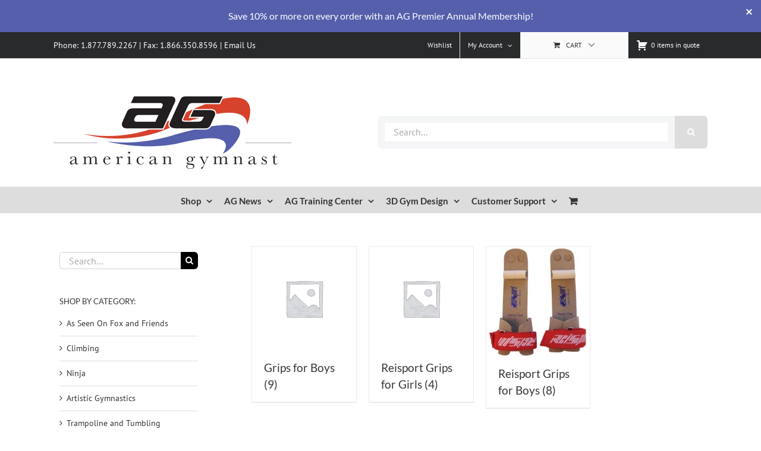

--- FILE ---
content_type: text/html; charset=UTF-8
request_url: https://www.american-gymnast.com/product-category/promotional/?product_orderby=rating
body_size: 30081
content:
<!DOCTYPE html>
<html class="avada-html-layout-wide avada-html-header-position-top avada-html-is-archive" lang="en-US" prefix="og: http://ogp.me/ns# fb: http://ogp.me/ns/fb#">
<head>
	<meta http-equiv="X-UA-Compatible" content="IE=edge" />
	<meta http-equiv="Content-Type" content="text/html; charset=utf-8"/>
	<meta name="viewport" content="width=device-width, initial-scale=1" />
	<meta name='robots' content='index, follow, max-image-preview:large, max-snippet:-1, max-video-preview:-1' />
	<style>img:is([sizes="auto" i], [sizes^="auto," i]) { contain-intrinsic-size: 3000px 1500px }</style>
	<script>window._wca = window._wca || [];</script>

	<!-- This site is optimized with the Yoast SEO Premium plugin v26.6 (Yoast SEO v26.7) - https://yoast.com/wordpress/plugins/seo/ -->
	<title>Promotional Archives - American Gymnast and Ninja</title>
	<link rel="canonical" href="https://www.american-gymnast.com/product-category/promotional/" />
	<meta property="og:locale" content="en_US" />
	<meta property="og:type" content="article" />
	<meta property="og:title" content="Promotional Archives" />
	<meta property="og:url" content="https://www.american-gymnast.com/product-category/promotional/" />
	<meta property="og:site_name" content="American Gymnast and Ninja" />
	<meta property="og:image" content="https://www.american-gymnast.com/wp-content/uploads/2025/07/aglogo-full_1200x675.png" />
	<meta property="og:image:width" content="1200" />
	<meta property="og:image:height" content="675" />
	<meta property="og:image:type" content="image/png" />
	<meta name="twitter:card" content="summary_large_image" />
	<meta name="twitter:site" content="@americangymnast" />
	<script type="application/ld+json" class="yoast-schema-graph">{"@context":"https://schema.org","@graph":[{"@type":"CollectionPage","@id":"https://www.american-gymnast.com/product-category/promotional/","url":"https://www.american-gymnast.com/product-category/promotional/","name":"Promotional Archives - American Gymnast and Ninja","isPartOf":{"@id":"https://www.american-gymnast.com/#website"},"primaryImageOfPage":{"@id":"https://www.american-gymnast.com/product-category/promotional/#primaryimage"},"image":{"@id":"https://www.american-gymnast.com/product-category/promotional/#primaryimage"},"thumbnailUrl":"https://www.american-gymnast.com/wp-content/uploads/2022/07/Integrity.png","breadcrumb":{"@id":"https://www.american-gymnast.com/product-category/promotional/#breadcrumb"},"inLanguage":"en-US"},{"@type":"ImageObject","inLanguage":"en-US","@id":"https://www.american-gymnast.com/product-category/promotional/#primaryimage","url":"https://www.american-gymnast.com/wp-content/uploads/2022/07/Integrity.png","contentUrl":"https://www.american-gymnast.com/wp-content/uploads/2022/07/Integrity.png","width":1080,"height":1080,"caption":"Integrity Grip"},{"@type":"BreadcrumbList","@id":"https://www.american-gymnast.com/product-category/promotional/#breadcrumb","itemListElement":[{"@type":"ListItem","position":1,"name":"Home","item":"https://www.american-gymnast.com/"},{"@type":"ListItem","position":2,"name":"Promotional"}]},{"@type":"WebSite","@id":"https://www.american-gymnast.com/#website","url":"https://www.american-gymnast.com/","name":"American Gymnast and Ninja","description":"Fueling the Flame","publisher":{"@id":"https://www.american-gymnast.com/#organization"},"alternateName":"American Gymnast","potentialAction":[{"@type":"SearchAction","target":{"@type":"EntryPoint","urlTemplate":"https://www.american-gymnast.com/?s={search_term_string}"},"query-input":{"@type":"PropertyValueSpecification","valueRequired":true,"valueName":"search_term_string"}}],"inLanguage":"en-US"},{"@type":["Organization","Place"],"@id":"https://www.american-gymnast.com/#organization","name":"American Gymnast and Ninja","alternateName":"American Gymnast","url":"https://www.american-gymnast.com/","logo":{"@id":"https://www.american-gymnast.com/product-category/promotional/#local-main-organization-logo"},"image":{"@id":"https://www.american-gymnast.com/product-category/promotional/#local-main-organization-logo"},"sameAs":["http://www.facebook.com/amgym","https://x.com/americangymnast","https://instagram.com/americangymnast_images","https://www.linkedin.com/company/american-gymnast","http://www.pinterest.com/americangymnast","http://www.youtube.com/americangymnast"],"description":"American Gymnast is the number 1 source for gymnastics and ninja equipment, mats, grips and supplies, as well as 3D Gym Design, and installation services.","legalName":"American Gymnast, LLC","foundingDate":"1999-06-01","duns":"113202530","numberOfEmployees":{"@type":"QuantitativeValue","minValue":"1","maxValue":"10"},"telephone":[],"openingHoursSpecification":[{"@type":"OpeningHoursSpecification","dayOfWeek":["Monday","Tuesday","Wednesday","Thursday","Friday","Saturday","Sunday"],"opens":"09:00","closes":"17:00"}]},{"@type":"ImageObject","inLanguage":"en-US","@id":"https://www.american-gymnast.com/product-category/promotional/#local-main-organization-logo","url":"https://www.american-gymnast.com/wp-content/uploads/2025/07/aglogo-full_696x696.png","contentUrl":"https://www.american-gymnast.com/wp-content/uploads/2025/07/aglogo-full_696x696.png","width":696,"height":696,"caption":"American Gymnast and Ninja"}]}</script>
	<!-- / Yoast SEO Premium plugin. -->


<link rel='dns-prefetch' href='//js.hs-scripts.com' />
<link rel='dns-prefetch' href='//www.google.com' />
<link rel='dns-prefetch' href='//stats.wp.com' />
<link rel="alternate" type="application/rss+xml" title="American Gymnast and Ninja &raquo; Feed" href="https://www.american-gymnast.com/feed/" />
<link rel="alternate" type="application/rss+xml" title="American Gymnast and Ninja &raquo; Comments Feed" href="https://www.american-gymnast.com/comments/feed/" />
					<link rel="shortcut icon" href="https://www.american-gymnast.com/wp-content/uploads/2016/09/american_gymnast_favicon.png" type="image/x-icon" />
		
		
		
				<link rel="alternate" type="application/rss+xml" title="American Gymnast and Ninja &raquo; Promotional Category Feed" href="https://www.american-gymnast.com/product-category/promotional/feed/" />
				
		<meta property="og:locale" content="en_US"/>
		<meta property="og:type" content="article"/>
		<meta property="og:site_name" content="American Gymnast and Ninja"/>
		<meta property="og:title" content="Promotional Archives - American Gymnast and Ninja"/>
				<meta property="og:url" content="https://www.american-gymnast.com/product/rko-uneven-bar-grips-double-buckle/"/>
																				<meta property="og:image" content="https://www.american-gymnast.com/wp-content/uploads/2022/07/Integrity.png"/>
		<meta property="og:image:width" content="1080"/>
		<meta property="og:image:height" content="1080"/>
		<meta property="og:image:type" content="image/png"/>
				<script type="text/javascript">
/* <![CDATA[ */
window._wpemojiSettings = {"baseUrl":"https:\/\/s.w.org\/images\/core\/emoji\/16.0.1\/72x72\/","ext":".png","svgUrl":"https:\/\/s.w.org\/images\/core\/emoji\/16.0.1\/svg\/","svgExt":".svg","source":{"concatemoji":"https:\/\/www.american-gymnast.com\/wp-includes\/js\/wp-emoji-release.min.js?ver=6.8.3"}};
/*! This file is auto-generated */
!function(s,n){var o,i,e;function c(e){try{var t={supportTests:e,timestamp:(new Date).valueOf()};sessionStorage.setItem(o,JSON.stringify(t))}catch(e){}}function p(e,t,n){e.clearRect(0,0,e.canvas.width,e.canvas.height),e.fillText(t,0,0);var t=new Uint32Array(e.getImageData(0,0,e.canvas.width,e.canvas.height).data),a=(e.clearRect(0,0,e.canvas.width,e.canvas.height),e.fillText(n,0,0),new Uint32Array(e.getImageData(0,0,e.canvas.width,e.canvas.height).data));return t.every(function(e,t){return e===a[t]})}function u(e,t){e.clearRect(0,0,e.canvas.width,e.canvas.height),e.fillText(t,0,0);for(var n=e.getImageData(16,16,1,1),a=0;a<n.data.length;a++)if(0!==n.data[a])return!1;return!0}function f(e,t,n,a){switch(t){case"flag":return n(e,"\ud83c\udff3\ufe0f\u200d\u26a7\ufe0f","\ud83c\udff3\ufe0f\u200b\u26a7\ufe0f")?!1:!n(e,"\ud83c\udde8\ud83c\uddf6","\ud83c\udde8\u200b\ud83c\uddf6")&&!n(e,"\ud83c\udff4\udb40\udc67\udb40\udc62\udb40\udc65\udb40\udc6e\udb40\udc67\udb40\udc7f","\ud83c\udff4\u200b\udb40\udc67\u200b\udb40\udc62\u200b\udb40\udc65\u200b\udb40\udc6e\u200b\udb40\udc67\u200b\udb40\udc7f");case"emoji":return!a(e,"\ud83e\udedf")}return!1}function g(e,t,n,a){var r="undefined"!=typeof WorkerGlobalScope&&self instanceof WorkerGlobalScope?new OffscreenCanvas(300,150):s.createElement("canvas"),o=r.getContext("2d",{willReadFrequently:!0}),i=(o.textBaseline="top",o.font="600 32px Arial",{});return e.forEach(function(e){i[e]=t(o,e,n,a)}),i}function t(e){var t=s.createElement("script");t.src=e,t.defer=!0,s.head.appendChild(t)}"undefined"!=typeof Promise&&(o="wpEmojiSettingsSupports",i=["flag","emoji"],n.supports={everything:!0,everythingExceptFlag:!0},e=new Promise(function(e){s.addEventListener("DOMContentLoaded",e,{once:!0})}),new Promise(function(t){var n=function(){try{var e=JSON.parse(sessionStorage.getItem(o));if("object"==typeof e&&"number"==typeof e.timestamp&&(new Date).valueOf()<e.timestamp+604800&&"object"==typeof e.supportTests)return e.supportTests}catch(e){}return null}();if(!n){if("undefined"!=typeof Worker&&"undefined"!=typeof OffscreenCanvas&&"undefined"!=typeof URL&&URL.createObjectURL&&"undefined"!=typeof Blob)try{var e="postMessage("+g.toString()+"("+[JSON.stringify(i),f.toString(),p.toString(),u.toString()].join(",")+"));",a=new Blob([e],{type:"text/javascript"}),r=new Worker(URL.createObjectURL(a),{name:"wpTestEmojiSupports"});return void(r.onmessage=function(e){c(n=e.data),r.terminate(),t(n)})}catch(e){}c(n=g(i,f,p,u))}t(n)}).then(function(e){for(var t in e)n.supports[t]=e[t],n.supports.everything=n.supports.everything&&n.supports[t],"flag"!==t&&(n.supports.everythingExceptFlag=n.supports.everythingExceptFlag&&n.supports[t]);n.supports.everythingExceptFlag=n.supports.everythingExceptFlag&&!n.supports.flag,n.DOMReady=!1,n.readyCallback=function(){n.DOMReady=!0}}).then(function(){return e}).then(function(){var e;n.supports.everything||(n.readyCallback(),(e=n.source||{}).concatemoji?t(e.concatemoji):e.wpemoji&&e.twemoji&&(t(e.twemoji),t(e.wpemoji)))}))}((window,document),window._wpemojiSettings);
/* ]]> */
</script>
<link rel='stylesheet' id='content-embed-styles-css' href='https://www.american-gymnast.com/wp-content/plugins/hubspot-content-embed/public/assets/main.css?ver=1.3.7' type='text/css' media='all' />
<style id='wp-emoji-styles-inline-css' type='text/css'>

	img.wp-smiley, img.emoji {
		display: inline !important;
		border: none !important;
		box-shadow: none !important;
		height: 1em !important;
		width: 1em !important;
		margin: 0 0.07em !important;
		vertical-align: -0.1em !important;
		background: none !important;
		padding: 0 !important;
	}
</style>
<link rel='stylesheet' id='wc-memberships-blocks-css' href='https://www.american-gymnast.com/wp-content/plugins/woocommerce-memberships/assets/css/blocks/wc-memberships-blocks.min.css?ver=1.27.5' type='text/css' media='all' />
<link rel='stylesheet' id='mediaelement-css' href='https://www.american-gymnast.com/wp-includes/js/mediaelement/mediaelementplayer-legacy.min.css?ver=4.2.17' type='text/css' media='all' />
<link rel='stylesheet' id='wp-mediaelement-css' href='https://www.american-gymnast.com/wp-includes/js/mediaelement/wp-mediaelement.min.css?ver=6.8.3' type='text/css' media='all' />
<style id='jetpack-sharing-buttons-style-inline-css' type='text/css'>
.jetpack-sharing-buttons__services-list{display:flex;flex-direction:row;flex-wrap:wrap;gap:0;list-style-type:none;margin:5px;padding:0}.jetpack-sharing-buttons__services-list.has-small-icon-size{font-size:12px}.jetpack-sharing-buttons__services-list.has-normal-icon-size{font-size:16px}.jetpack-sharing-buttons__services-list.has-large-icon-size{font-size:24px}.jetpack-sharing-buttons__services-list.has-huge-icon-size{font-size:36px}@media print{.jetpack-sharing-buttons__services-list{display:none!important}}.editor-styles-wrapper .wp-block-jetpack-sharing-buttons{gap:0;padding-inline-start:0}ul.jetpack-sharing-buttons__services-list.has-background{padding:1.25em 2.375em}
</style>
<link rel='stylesheet' id='cw-site-announcements-css' href='https://www.american-gymnast.com/wp-content/plugins/site-announcements/public/css/cw-site-announcements-public.css?ver=1.0.4' type='text/css' media='all' />
<link rel='stylesheet' id='dashicons-css' href='https://www.american-gymnast.com/wp-includes/css/dashicons.min.css?ver=6.8.3' type='text/css' media='all' />
<link rel='stylesheet' id='cw-site-announcementsanimate-css' href='https://www.american-gymnast.com/wp-content/plugins/site-announcements/public/css/animate.css?ver=1.0.4' type='text/css' media='all' />
<link rel='stylesheet' id='magenestgiftcard-css' href='https://www.american-gymnast.com/wp-content/plugins/woocommerce-giftcard/assets/giftcard.css?ver=6.8.3' type='text/css' media='all' />
<link rel='stylesheet' id='afrfq-front-css' href='https://www.american-gymnast.com/wp-content/plugins/woocommerce-request-a-quote/assets/css/afrfq_front.css?ver=1.1' type='text/css' media='all' />
<link rel='stylesheet' id='select2-front-css' href='https://www.american-gymnast.com/wp-content/plugins/woocommerce-request-a-quote//assets/css/select2.css?ver=1.0' type='text/css' media='all' />
<style id='woocommerce-inline-inline-css' type='text/css'>
.woocommerce form .form-row .required { visibility: visible; }
</style>
<link rel='stylesheet' id='wcpv-frontend-styles-css' href='https://www.american-gymnast.com/wp-content/plugins/woocommerce-product-vendors/assets/css/wcpv-frontend-styles.css?ver=2.0.15' type='text/css' media='all' />
<link rel='stylesheet' id='gateway-css' href='https://www.american-gymnast.com/wp-content/plugins/woocommerce-paypal-payments/modules/ppcp-button/assets/css/gateway.css?ver=3.3.2' type='text/css' media='all' />
<link rel='stylesheet' id='wc-memberships-frontend-css' href='https://www.american-gymnast.com/wp-content/plugins/woocommerce-memberships/assets/css/frontend/wc-memberships-frontend.min.css?ver=1.27.5' type='text/css' media='all' />
<link rel='stylesheet' id='wc-ppcp-googlepay-css' href='https://www.american-gymnast.com/wp-content/plugins/woocommerce-paypal-payments/modules/ppcp-googlepay/assets/css/styles.css?ver=3.3.2' type='text/css' media='all' />
<link rel='stylesheet' id='fusion-dynamic-css-css' href='https://www.american-gymnast.com/wp-content/uploads/fusion-styles/65920ee49e11339164c4cd4eab742255.min.css?ver=3.12.2' type='text/css' media='all' />
<script type="text/template" id="tmpl-variation-template">
	<div class="woocommerce-variation-description">{{{ data.variation.variation_description }}}</div>
	<div class="woocommerce-variation-price">{{{ data.variation.price_html }}}</div>
	<div class="woocommerce-variation-availability">{{{ data.variation.availability_html }}}</div>
</script>
<script type="text/template" id="tmpl-unavailable-variation-template">
	<p role="alert">Sorry, this product is unavailable. Please choose a different combination.</p>
</script>
<script type="text/javascript" src="https://www.american-gymnast.com/wp-includes/js/jquery/jquery.min.js?ver=3.7.1" id="jquery-core-js"></script>
<script type="text/javascript" src="https://www.american-gymnast.com/wp-includes/js/jquery/jquery-migrate.min.js?ver=3.4.1" id="jquery-migrate-js"></script>
<script type="text/javascript" src="https://www.american-gymnast.com/wp-content/plugins/recaptcha-woo/js/rcfwc.js?ver=1.0" id="rcfwc-js-js" defer="defer" data-wp-strategy="defer"></script>
<script type="text/javascript" src="https://www.google.com/recaptcha/api.js?hl=en_US" id="recaptcha-js" defer="defer" data-wp-strategy="defer"></script>
<script type="text/javascript" src="https://www.american-gymnast.com/wp-content/plugins/site-announcements/public/js/js.cookie.js?ver=1.0.4" id="cw-site-announcementsjs-cookie-js"></script>
<script type="text/javascript" id="cw-site-announcements-js-extra">
/* <![CDATA[ */
var CW = {"admin_bar":"","user_hidden":"","closable":"1","closable_duration":"1"};
/* ]]> */
</script>
<script type="text/javascript" src="https://www.american-gymnast.com/wp-content/plugins/site-announcements/public/js/cw-site-announcements-public.js?ver=1.0.4" id="cw-site-announcements-js"></script>
<script type="text/javascript" src="https://www.american-gymnast.com/wp-content/plugins/woocommerce/assets/js/jquery-blockui/jquery.blockUI.min.js?ver=2.7.0-wc.10.4.3" id="wc-jquery-blockui-js" defer="defer" data-wp-strategy="defer"></script>
<script type="text/javascript" id="wc-add-to-cart-js-extra">
/* <![CDATA[ */
var wc_add_to_cart_params = {"ajax_url":"\/wp-admin\/admin-ajax.php","wc_ajax_url":"\/?wc-ajax=%%endpoint%%","i18n_view_cart":"View cart","cart_url":"https:\/\/www.american-gymnast.com\/cart\/","is_cart":"","cart_redirect_after_add":"yes"};
/* ]]> */
</script>
<script type="text/javascript" src="https://www.american-gymnast.com/wp-content/plugins/woocommerce/assets/js/frontend/add-to-cart.min.js?ver=10.4.3" id="wc-add-to-cart-js" defer="defer" data-wp-strategy="defer"></script>
<script type="text/javascript" src="https://www.american-gymnast.com/wp-content/plugins/woocommerce/assets/js/js-cookie/js.cookie.min.js?ver=2.1.4-wc.10.4.3" id="wc-js-cookie-js" defer="defer" data-wp-strategy="defer"></script>
<script type="text/javascript" id="woocommerce-js-extra">
/* <![CDATA[ */
var woocommerce_params = {"ajax_url":"\/wp-admin\/admin-ajax.php","wc_ajax_url":"\/?wc-ajax=%%endpoint%%","i18n_password_show":"Show password","i18n_password_hide":"Hide password"};
/* ]]> */
</script>
<script type="text/javascript" src="https://www.american-gymnast.com/wp-content/plugins/woocommerce/assets/js/frontend/woocommerce.min.js?ver=10.4.3" id="woocommerce-js" defer="defer" data-wp-strategy="defer"></script>
<script type="text/javascript" id="wcpv-frontend-scripts-js-extra">
/* <![CDATA[ */
var wcpv_registration_local = {"ajaxurl":"https:\/\/www.american-gymnast.com\/wp-admin\/admin-ajax.php","ajaxRegistrationNonce":"a266a6d9e2","success":"Your request has been submitted.  You will be contacted shortly."};
/* ]]> */
</script>
<script type="text/javascript" src="https://www.american-gymnast.com/wp-content/plugins/woocommerce-product-vendors/assets/js/wcpv-frontend-scripts.min.js?ver=2.0.15" id="wcpv-frontend-scripts-js"></script>
<script type="text/javascript" src="https://www.american-gymnast.com/wp-content/plugins/pixelyoursite-pro/js/js.cookie.js?ver=4.0.5" id="cookie-js"></script>
<script type="text/javascript" id="pys-js-extra">
/* <![CDATA[ */
var pys_options = {"site_url":"https:\/\/www.american-gymnast.com","traffic_source_enabled":"1"};
var pys_events = [{"type":"init","name":"1814517468806530","params":[]},{"type":"track","name":"PageView","params":{"domain":"www.american-gymnast.com"},"delay":0},{"type":"trackCustom","name":"AGvisitors","params":{"post_type":"product_cat","content_name":"Promotional","post_id":4669,"domain":"www.american-gymnast.com"},"delay":2.5}];
/* ]]> */
</script>
<script type="text/javascript" src="https://www.american-gymnast.com/wp-content/plugins/pixelyoursite-pro/js/public.js?ver=4.0.5" id="pys-js"></script>
<script type="text/javascript" src="https://www.american-gymnast.com/wp-includes/js/underscore.min.js?ver=1.13.7" id="underscore-js"></script>
<script type="text/javascript" id="wp-util-js-extra">
/* <![CDATA[ */
var _wpUtilSettings = {"ajax":{"url":"\/wp-admin\/admin-ajax.php"}};
/* ]]> */
</script>
<script type="text/javascript" src="https://www.american-gymnast.com/wp-includes/js/wp-util.min.js?ver=6.8.3" id="wp-util-js"></script>
<script type="text/javascript" id="wc-add-to-cart-variation-js-extra">
/* <![CDATA[ */
var wc_add_to_cart_variation_params = {"wc_ajax_url":"\/?wc-ajax=%%endpoint%%","i18n_no_matching_variations_text":"Sorry, no products matched your selection. Please choose a different combination.","i18n_make_a_selection_text":"Please select some product options before adding this product to your cart.","i18n_unavailable_text":"Sorry, this product is unavailable. Please choose a different combination.","i18n_reset_alert_text":"Your selection has been reset. Please select some product options before adding this product to your cart."};
/* ]]> */
</script>
<script type="text/javascript" src="https://www.american-gymnast.com/wp-content/plugins/woocommerce/assets/js/frontend/add-to-cart-variation.min.js?ver=10.4.3" id="wc-add-to-cart-variation-js" defer="defer" data-wp-strategy="defer"></script>
<script type="text/javascript" src="https://stats.wp.com/s-202603.js" id="woocommerce-analytics-js" defer="defer" data-wp-strategy="defer"></script>
<link rel="https://api.w.org/" href="https://www.american-gymnast.com/wp-json/" /><link rel="alternate" title="JSON" type="application/json" href="https://www.american-gymnast.com/wp-json/wp/v2/product_cat/4669" /><link rel="EditURI" type="application/rsd+xml" title="RSD" href="https://www.american-gymnast.com/xmlrpc.php?rsd" />
			<!-- DO NOT COPY THIS SNIPPET! Start of Page Analytics Tracking for HubSpot WordPress plugin v11.3.33-->
			<script class="hsq-set-content-id" data-content-id="listing-page">
				var _hsq = _hsq || [];
				_hsq.push(["setContentType", "listing-page"]);
			</script>
			<!-- DO NOT COPY THIS SNIPPET! End of Page Analytics Tracking for HubSpot WordPress plugin -->
						<style type="text/css">
							.addify-quote-form__contents .product-name{
					width: auto!important;
				}
				.addify-quote-form__contents .product-thumbnail{
					float: none!important;
				}
				.addify-quote-form__contents.template-two .product-quantity .quantity{
					width: 89px;
					margin-left: 0;
				}
				.afrfqbt_single_page + .added_to_quote{
					padding: 9px 20px!important;
					line-height: 18px!important;
					font-size: 14px!important;
					display: block!important;
				}
				.afrfqbt + .added_to_quote{
					display: block!important;
					padding-left: 7px ! Important;
				}
				.afrfqbt{
						margin-left: 5px;
				}
				.add_to_cart_button + .afrfqbt + .added_to_quote + .show_details_button{
					float: none !important;
				}
						</style>
				<style>img#wpstats{display:none}</style>
		
		<!-- Facebook Pixel code is added on this page by PixelYourSite PRO v4.0.5 plugin. You can test it with Pixel Helper Chrome Extension. -->

		<style type="text/css" id="css-fb-visibility">@media screen and (max-width: 640px){.fusion-no-small-visibility{display:none !important;}body .sm-text-align-center{text-align:center !important;}body .sm-text-align-left{text-align:left !important;}body .sm-text-align-right{text-align:right !important;}body .sm-flex-align-center{justify-content:center !important;}body .sm-flex-align-flex-start{justify-content:flex-start !important;}body .sm-flex-align-flex-end{justify-content:flex-end !important;}body .sm-mx-auto{margin-left:auto !important;margin-right:auto !important;}body .sm-ml-auto{margin-left:auto !important;}body .sm-mr-auto{margin-right:auto !important;}body .fusion-absolute-position-small{position:absolute;top:auto;width:100%;}.awb-sticky.awb-sticky-small{ position: sticky; top: var(--awb-sticky-offset,0); }}@media screen and (min-width: 641px) and (max-width: 1024px){.fusion-no-medium-visibility{display:none !important;}body .md-text-align-center{text-align:center !important;}body .md-text-align-left{text-align:left !important;}body .md-text-align-right{text-align:right !important;}body .md-flex-align-center{justify-content:center !important;}body .md-flex-align-flex-start{justify-content:flex-start !important;}body .md-flex-align-flex-end{justify-content:flex-end !important;}body .md-mx-auto{margin-left:auto !important;margin-right:auto !important;}body .md-ml-auto{margin-left:auto !important;}body .md-mr-auto{margin-right:auto !important;}body .fusion-absolute-position-medium{position:absolute;top:auto;width:100%;}.awb-sticky.awb-sticky-medium{ position: sticky; top: var(--awb-sticky-offset,0); }}@media screen and (min-width: 1025px){.fusion-no-large-visibility{display:none !important;}body .lg-text-align-center{text-align:center !important;}body .lg-text-align-left{text-align:left !important;}body .lg-text-align-right{text-align:right !important;}body .lg-flex-align-center{justify-content:center !important;}body .lg-flex-align-flex-start{justify-content:flex-start !important;}body .lg-flex-align-flex-end{justify-content:flex-end !important;}body .lg-mx-auto{margin-left:auto !important;margin-right:auto !important;}body .lg-ml-auto{margin-left:auto !important;}body .lg-mr-auto{margin-right:auto !important;}body .fusion-absolute-position-large{position:absolute;top:auto;width:100%;}.awb-sticky.awb-sticky-large{ position: sticky; top: var(--awb-sticky-offset,0); }}</style>	<noscript><style>.woocommerce-product-gallery{ opacity: 1 !important; }</style></noscript>
	<!-- Hotjar Tracking Code for https://www.american-gymnast.com -->
<script>
    (function(h,o,t,j,a,r){
        h.hj=h.hj||function(){(h.hj.q=h.hj.q||[]).push(arguments)};
        h._hjSettings={hjid:5263233,hjsv:6};
        a=o.getElementsByTagName('head')[0];
        r=o.createElement('script');r.async=1;
        r.src=t+h._hjSettings.hjid+j+h._hjSettings.hjsv;
        a.appendChild(r);
    })(window,document,'https://static.hotjar.com/c/hotjar-','.js?sv=');
</script><script> window.kwipped_approve = window.kwipped_approve || {}; window.kwipped_approve.url = "https://www.kwipped.com"; window.kwipped_approve.approve_id = "eyJpdiI6InVLditrTnMrbjlwWDJBbDJPZjBzRVE9PSIsInZhbHVlIjoiM3NyWVJSYkR6YXJXaE5ocDdoMDQ5Zz09IiwibWFjIjoiMDFmY2M5MmIyZDU2N2JkZDg5MmViMGQ5YzMwMGE5MmI5MWMzNGUxOTNiYjAzYTBiN2YyODVlZDllYzQwZjcxMiJ9"; function init_kwipped_approve_snippet() { var b = document.getElementsByTagName('body')[0]; var t = document.querySelector('approve-widget'); if (!t) { t = document.createElement('approve-widget'); b.appendChild(t); } var s=document.createElement('script'); s.type= 'text/javascript'; s.src = 'https://api.kwipped.com/approve/plugin/3.0/approve_plugin_loader.php'; b.appendChild(s); } if(document.readyState != 'loading'){ init_kwipped_approve_snippet(); } else{ window.addEventListener('DOMContentLoaded',init_kwipped_approve_snippet); } </script>		<script type="text/javascript">
			var doc = document.documentElement;
			doc.setAttribute( 'data-useragent', navigator.userAgent );
		</script>
		<script>
  (function(i,s,o,g,r,a,m){i['GoogleAnalyticsObject']=r;i[r]=i[r]||function(){
  (i[r].q=i[r].q||[]).push(arguments)},i[r].l=1*new Date();a=s.createElement(o),
  m=s.getElementsByTagName(o)[0];a.async=1;a.src=g;m.parentNode.insertBefore(a,m)
  })(window,document,'script','https://www.google-analytics.com/analytics.js','ga');

  ga('create', 'UA-174092-2', 'auto');
  ga('send', 'pageview');

</script>
	<script>
  (function() {
    var cx = '011338550448505166713:vdzfvpfoak8';
    var gcse = document.createElement('script');
    gcse.type = 'text/javascript';
    gcse.async = true;
    gcse.src = 'https://cse.google.com/cse.js?cx=' + cx;
    var s = document.getElementsByTagName('script')[0];
    s.parentNode.insertBefore(gcse, s);
  })();
</script></head>

<body class="archive tax-product_cat term-promotional term-4669 wp-theme-Avada theme-Avada woocommerce woocommerce-page woocommerce-no-js has-sidebar fusion-image-hovers fusion-pagination-sizing fusion-button_type-flat fusion-button_span-no fusion-button_gradient-linear avada-image-rollover-circle-yes avada-image-rollover-yes avada-image-rollover-direction-left fusion-body ltr fusion-sticky-header no-tablet-sticky-header no-mobile-sticky-header no-mobile-slidingbar no-mobile-totop avada-has-rev-slider-styles fusion-disable-outline fusion-sub-menu-fade mobile-logo-pos-left layout-wide-mode avada-has-boxed-modal-shadow- layout-scroll-offset-full avada-has-zero-margin-offset-top fusion-top-header menu-text-align-center fusion-woo-product-design-clean fusion-woo-shop-page-columns-4 fusion-woo-related-columns-4 fusion-woo-archive-page-columns-4 avada-has-woo-gallery-disabled woo-sale-badge-circle woo-outofstock-badge-top_bar mobile-menu-design-modern fusion-show-pagination-text fusion-header-layout-v4 avada-responsive avada-footer-fx-none avada-menu-highlight-style-bar fusion-search-form-classic fusion-main-menu-search-overlay fusion-avatar-circle avada-sticky-shrinkage avada-dropdown-styles avada-blog-layout-medium avada-blog-archive-layout-medium avada-header-shadow-no avada-menu-icon-position-left avada-has-megamenu-shadow avada-has-mainmenu-dropdown-divider avada-has-mobile-menu-search avada-has-megamenu-item-divider avada-has-breadcrumb-mobile-hidden avada-has-titlebar-hide avada-has-pagination-padding avada-flyout-menu-direction-fade avada-ec-views-v1" data-awb-post-id="124576">
		<a class="skip-link screen-reader-text" href="#content">Skip to content</a>

	<div id="boxed-wrapper">
		
		<div id="wrapper" class="fusion-wrapper">
			<div id="home" style="position:relative;top:-1px;"></div>
							
					
			<header class="fusion-header-wrapper">
				<div class="fusion-header-v4 fusion-logo-alignment fusion-logo-left fusion-sticky-menu- fusion-sticky-logo- fusion-mobile-logo- fusion-sticky-menu-only fusion-header-menu-align-center fusion-mobile-menu-design-modern">
					
<div class="fusion-secondary-header">
	<div class="fusion-row">
					<div class="fusion-alignleft">
				<div class="fusion-contact-info"><span class="fusion-contact-info-phone-number">Phone: 1.877.789.2267 | Fax: 1.866.350.8596 | <a href="/contact-us/">Email Us</a></span></div>			</div>
							<div class="fusion-alignright">
				<nav class="fusion-secondary-menu" role="navigation" aria-label="Secondary Menu"><ul id="menu-header-menu" class="menu"><li  id="menu-item-65567"  class="menu-item menu-item-type-post_type menu-item-object-page menu-item-65567"  data-item-id="65567"><a  href="https://www.american-gymnast.com/wishlist/" class="fusion-bar-highlight"><span class="menu-text">Wishlist</span></a></li>

	<li id="quote-li" class="quote-li">
		<a class="afrq-menu-item" href="https://www.american-gymnast.com/request-a-quote/" title="View Quote">
			<span class="dashicons dashicons-cart dashiconsc"></span>
			<span id="total-items" class="totalitems">
				0 items in quote			</span>
		</a>
		
<div class="mini-quote-dropdown">
	
	<p class="addify-rfq-mini-cart__empty-message">No products in the Quote Basket.</p>


</div>

	</li>
<li class="menu-item fusion-dropdown-menu menu-item-has-children fusion-custom-menu-item fusion-menu-login-box"><a href="https://www.american-gymnast.com/account/" aria-haspopup="true" class="fusion-bar-highlight"><span class="menu-text">My Account</span><span class="fusion-caret"><i class="fusion-dropdown-indicator"></i></span></a><div class="fusion-custom-menu-item-contents"><form action="https://www.american-gymnast.com/wp-login.php?wpe-login=true" name="loginform" method="post"><p><input type="text" class="input-text" name="log" id="username-header-menu-69670920d2a6d" value="" placeholder="Username" /></p><p><input type="password" class="input-text" name="pwd" id="password-header-menu-69670920d2a6d" value="" placeholder="Password" /></p><p class="fusion-remember-checkbox"><label for="fusion-menu-login-box-rememberme-header-menu-69670920d2a6d"><input name="rememberme" type="checkbox" id="fusion-menu-login-box-rememberme" value="forever"> Remember Me</label></p><input type="hidden" name="fusion_woo_login_box" value="true" /><p class="fusion-login-box-submit"><input type="submit" name="wp-submit" id="wp-submit-header-menu-69670920d2a6d" class="button button-small default comment-submit" value="Log In"><input type="hidden" name="redirect" value=""></p></form><a class="fusion-menu-login-box-register" href="https://www.american-gymnast.com/account/" title="Register">Register</a></div></li><li class="fusion-custom-menu-item fusion-menu-cart fusion-secondary-menu-cart"><a class="fusion-secondary-menu-icon fusion-bar-highlight" href="https://www.american-gymnast.com/cart/"><span class="menu-text" aria-label="View Cart">Cart</span></a></li></ul></nav><nav class="fusion-mobile-nav-holder fusion-mobile-menu-text-align-left" aria-label="Secondary Mobile Menu"></nav>			</div>
			</div>
</div>
<div class="fusion-header-sticky-height"></div>
<div class="fusion-sticky-header-wrapper"> <!-- start fusion sticky header wrapper -->
	<div class="fusion-header">
		<div class="fusion-row">
							<div class="fusion-logo" data-margin-top="31px" data-margin-bottom="0px" data-margin-left="0px" data-margin-right="0px">
			<a class="fusion-logo-link"  href="https://www.american-gymnast.com/" >

						<!-- standard logo -->
			<img src="https://www.american-gymnast.com/wp-content/uploads/2016/09/american_gymnast_logo.png" srcset="https://www.american-gymnast.com/wp-content/uploads/2016/09/american_gymnast_logo.png 1x" width="400" height="124" alt="American Gymnast and Ninja Logo" data-retina_logo_url="" class="fusion-standard-logo" />

			
					</a>
		
<div class="fusion-header-content-3-wrapper">
			<div class="fusion-secondary-menu-search">
					<form role="search" class="searchform fusion-search-form  fusion-live-search fusion-search-form-classic" method="get" action="https://www.american-gymnast.com/">
			<div class="fusion-search-form-content">

				
				<div class="fusion-search-field search-field">
					<label><span class="screen-reader-text">Search for:</span>
													<input type="search" class="s fusion-live-search-input" name="s" id="fusion-live-search-input-0" autocomplete="off" placeholder="Search..." required aria-required="true" aria-label="Search..."/>
											</label>
				</div>
				<div class="fusion-search-button search-button">
					<input type="submit" class="fusion-search-submit searchsubmit" aria-label="Search" value="&#xf002;" />
										<div class="fusion-slider-loading"></div>
									</div>

				
			</div>


							<div class="fusion-search-results-wrapper"><div class="fusion-search-results"></div></div>
			
		</form>
				</div>
	</div>
</div>
								<div class="fusion-mobile-menu-icons">
							<a href="#" class="fusion-icon awb-icon-bars" aria-label="Toggle mobile menu" aria-expanded="false"></a>
		
					<a href="#" class="fusion-icon awb-icon-search" aria-label="Toggle mobile search"></a>
		
		
					<a href="https://www.american-gymnast.com/cart/" class="fusion-icon awb-icon-shopping-cart"  aria-label="Toggle mobile cart"></a>
			</div>
			
					</div>
	</div>
	<div class="fusion-secondary-main-menu">
		<div class="fusion-row">
			<nav class="fusion-main-menu" aria-label="Main Menu"><div class="fusion-overlay-search">		<form role="search" class="searchform fusion-search-form  fusion-live-search fusion-search-form-classic" method="get" action="https://www.american-gymnast.com/">
			<div class="fusion-search-form-content">

				
				<div class="fusion-search-field search-field">
					<label><span class="screen-reader-text">Search for:</span>
													<input type="search" class="s fusion-live-search-input" name="s" id="fusion-live-search-input-1" autocomplete="off" placeholder="Search..." required aria-required="true" aria-label="Search..."/>
											</label>
				</div>
				<div class="fusion-search-button search-button">
					<input type="submit" class="fusion-search-submit searchsubmit" aria-label="Search" value="&#xf002;" />
										<div class="fusion-slider-loading"></div>
									</div>

				
			</div>


							<div class="fusion-search-results-wrapper"><div class="fusion-search-results"></div></div>
			
		</form>
		<div class="fusion-search-spacer"></div><a href="#" role="button" aria-label="Close Search" class="fusion-close-search"></a></div><ul id="menu-main-menu" class="fusion-menu"><li  id="menu-item-52606"  class="menu-item menu-item-type-post_type menu-item-object-page menu-item-has-children menu-item-52606 fusion-dropdown-menu"  data-item-id="52606"><a  href="https://www.american-gymnast.com/shop/" class="fusion-bar-highlight"><span class="menu-text">Shop</span> <span class="fusion-caret"><i class="fusion-dropdown-indicator" aria-hidden="true"></i></span></a><ul class="sub-menu"><li  id="menu-item-75728"  class="menu-item menu-item-type-post_type menu-item-object-page menu-item-75728 fusion-dropdown-submenu" ><a  href="https://www.american-gymnast.com/brands/" class="fusion-bar-highlight"><span>By Brand</span></a></li><li  id="menu-item-66257"  class="menu-item menu-item-type-taxonomy menu-item-object-product_cat menu-item-has-children menu-item-66257 fusion-dropdown-submenu" ><a  href="https://www.american-gymnast.com/product-category/artistic-gymnastics/equipment/" class="fusion-bar-highlight"><span>Gymnastics Equipment</span></a><ul class="sub-menu"><li  id="menu-item-66528"  class="menu-item menu-item-type-taxonomy menu-item-object-product_cat menu-item-has-children menu-item-66528" ><a  href="https://www.american-gymnast.com/product-category/artistic-gymnastics/home-use-equipment/" class="fusion-bar-highlight"><span>Home Use Equipment</span></a><ul class="sub-menu"><li  id="menu-item-66529"  class="menu-item menu-item-type-taxonomy menu-item-object-product_cat menu-item-66529" ><a  href="https://www.american-gymnast.com/product-category/artistic-gymnastics/home-use-equipment/balance-beams/" class="fusion-bar-highlight"><span>Balance Beams</span></a></li><li  id="menu-item-66530"  class="menu-item menu-item-type-taxonomy menu-item-object-product_cat menu-item-66530" ><a  href="https://www.american-gymnast.com/product-category/artistic-gymnastics/home-use-equipment/home-training-bars/" class="fusion-bar-highlight"><span>Home Training Bars</span></a></li><li  id="menu-item-66531"  class="menu-item menu-item-type-taxonomy menu-item-object-product_cat menu-item-66531" ><a  href="https://www.american-gymnast.com/product-category/artistic-gymnastics/home-use-equipment/home-tumbling-mats/" class="fusion-bar-highlight"><span>Home Tumbling Mats</span></a></li><li  id="menu-item-66532"  class="menu-item menu-item-type-taxonomy menu-item-object-product_cat menu-item-66532" ><a  href="https://www.american-gymnast.com/product-category/artistic-gymnastics/home-use-equipment/mushrooms-pommel-trainers/" class="fusion-bar-highlight"><span>Mushrooms &#038; Pommel Trainers</span></a></li><li  id="menu-item-66533"  class="menu-item menu-item-type-taxonomy menu-item-object-product_cat menu-item-66533" ><a  href="https://www.american-gymnast.com/product-category/artistic-gymnastics/home-use-equipment/nastia-liukin-products/" class="fusion-bar-highlight"><span>Nastia Liukin Products</span></a></li><li  id="menu-item-66534"  class="menu-item menu-item-type-taxonomy menu-item-object-product_cat menu-item-66534" ><a  href="https://www.american-gymnast.com/product-category/artistic-gymnastics/home-use-equipment/strength-training/" class="fusion-bar-highlight"><span>Home Use Strength Training</span></a></li><li  id="menu-item-66535"  class="menu-item menu-item-type-taxonomy menu-item-object-product_cat menu-item-66535" ><a  href="https://www.american-gymnast.com/product-category/artistic-gymnastics/home-use-equipment/summer-camp-gear/" class="fusion-bar-highlight"><span>Summer Camp Gear</span></a></li></ul></li><li  id="menu-item-65626"  class="menu-item menu-item-type-taxonomy menu-item-object-product_cat menu-item-has-children menu-item-65626" ><a  href="https://www.american-gymnast.com/product-category/artistic-gymnastics/equipment/vault/" class="fusion-bar-highlight"><span>Vault</span></a><ul class="sub-menu"><li  id="menu-item-65627"  class="menu-item menu-item-type-taxonomy menu-item-object-product_cat menu-item-65627" ><a  href="https://www.american-gymnast.com/product-category/artistic-gymnastics/equipment/vault/vault-tables/" class="fusion-bar-highlight"><span>Vault Tables</span></a></li><li  id="menu-item-65628"  class="menu-item menu-item-type-taxonomy menu-item-object-product_cat menu-item-65628" ><a  href="https://www.american-gymnast.com/product-category/artistic-gymnastics/equipment/vault/springboards/" class="fusion-bar-highlight"><span>Springboards</span></a></li><li  id="menu-item-65629"  class="menu-item menu-item-type-taxonomy menu-item-object-product_cat menu-item-65629" ><a  href="https://www.american-gymnast.com/product-category/artistic-gymnastics/equipment/vault/mats-for-vault/" class="fusion-bar-highlight"><span>Mats for Vault</span></a></li><li  id="menu-item-65630"  class="menu-item menu-item-type-taxonomy menu-item-object-product_cat menu-item-65630" ><a  href="https://www.american-gymnast.com/product-category/artistic-gymnastics/equipment/vault/vault-accessories/" class="fusion-bar-highlight"><span>Vault Accessories</span></a></li></ul></li><li  id="menu-item-65652"  class="menu-item menu-item-type-taxonomy menu-item-object-product_cat menu-item-has-children menu-item-65652" ><a  href="https://www.american-gymnast.com/product-category/artistic-gymnastics/equipment/uneven-bars/" class="fusion-bar-highlight"><span>Uneven Bars</span></a><ul class="sub-menu"><li  id="menu-item-65653"  class="menu-item menu-item-type-taxonomy menu-item-object-product_cat menu-item-65653" ><a  href="https://www.american-gymnast.com/product-category/artistic-gymnastics/equipment/uneven-bars/competition/" class="fusion-bar-highlight"><span>Competition Uneven Bars</span></a></li><li  id="menu-item-65654"  class="menu-item menu-item-type-taxonomy menu-item-object-product_cat menu-item-65654" ><a  href="https://www.american-gymnast.com/product-category/artistic-gymnastics/equipment/uneven-bars/training-bars/" class="fusion-bar-highlight"><span>Artistic Gymnastics &#8211; Training Bars</span></a></li><li  id="menu-item-65655"  class="menu-item menu-item-type-taxonomy menu-item-object-product_cat menu-item-65655" ><a  href="https://www.american-gymnast.com/product-category/artistic-gymnastics/equipment/uneven-bars/ub-mats/" class="fusion-bar-highlight"><span>Mats for Uneven Bars</span></a></li><li  id="menu-item-65656"  class="menu-item menu-item-type-taxonomy menu-item-object-product_cat menu-item-65656" ><a  href="https://www.american-gymnast.com/product-category/artistic-gymnastics/equipment/uneven-bars/uneven-bar-accessories/" class="fusion-bar-highlight"><span>Gymnastics Uneven Bar Accessories</span></a></li></ul></li><li  id="menu-item-65657"  class="menu-item menu-item-type-taxonomy menu-item-object-product_cat menu-item-has-children menu-item-65657" ><a  href="https://www.american-gymnast.com/product-category/artistic-gymnastics/equipment/balance-beam/" class="fusion-bar-highlight"><span>Artistic Gymnastics &#8211; Balance Beam</span></a><ul class="sub-menu"><li  id="menu-item-65658"  class="menu-item menu-item-type-taxonomy menu-item-object-product_cat menu-item-65658" ><a  href="https://www.american-gymnast.com/product-category/artistic-gymnastics/equipment/balance-beam/competition-balance-beams/" class="fusion-bar-highlight"><span>Competition Balance Beams</span></a></li><li  id="menu-item-65659"  class="menu-item menu-item-type-taxonomy menu-item-object-product_cat menu-item-65659" ><a  href="https://www.american-gymnast.com/product-category/artistic-gymnastics/equipment/balance-beam/low-training-balance-beams/" class="fusion-bar-highlight"><span>Low Training Balance Beams</span></a></li><li  id="menu-item-65660"  class="menu-item menu-item-type-taxonomy menu-item-object-product_cat menu-item-65660" ><a  href="https://www.american-gymnast.com/product-category/artistic-gymnastics/equipment/balance-beam/mats-for-balance-beam/" class="fusion-bar-highlight"><span>Mats for Balance Beam</span></a></li><li  id="menu-item-65661"  class="menu-item menu-item-type-taxonomy menu-item-object-product_cat menu-item-65661" ><a  href="https://www.american-gymnast.com/product-category/artistic-gymnastics/equipment/balance-beam/balance-beam-accessories/" class="fusion-bar-highlight"><span>Artistic Gymnastics &#8211; Balance Beam Accessories</span></a></li></ul></li><li  id="menu-item-65662"  class="menu-item menu-item-type-taxonomy menu-item-object-product_cat menu-item-has-children menu-item-65662" ><a  href="https://www.american-gymnast.com/product-category/artistic-gymnastics/equipment/floor-exercise/" class="fusion-bar-highlight"><span>Artistic Gymnastics &#8211; Floor Exercise</span></a><ul class="sub-menu"><li  id="menu-item-65663"  class="menu-item menu-item-type-taxonomy menu-item-object-product_cat menu-item-65663" ><a  href="https://www.american-gymnast.com/product-category/artistic-gymnastics/equipment/floor-exercise/complete-systems/" class="fusion-bar-highlight"><span>Complete Floor Exercise Systems</span></a></li><li  id="menu-item-65664"  class="menu-item menu-item-type-taxonomy menu-item-object-product_cat menu-item-65664" ><a  href="https://www.american-gymnast.com/product-category/artistic-gymnastics/equipment/floor-exercise/floor-exercise-accessories/" class="fusion-bar-highlight"><span>Floor Exercise Accessories</span></a></li><li  id="menu-item-65665"  class="menu-item menu-item-type-taxonomy menu-item-object-product_cat menu-item-65665" ><a  href="https://www.american-gymnast.com/product-category/artistic-gymnastics/equipment/floor-exercise/decks-and-springs/" class="fusion-bar-highlight"><span>Floor Exercise Decks and Springs</span></a></li><li  id="menu-item-65666"  class="menu-item menu-item-type-taxonomy menu-item-object-product_cat menu-item-65666" ><a  href="https://www.american-gymnast.com/product-category/artistic-gymnastics/equipment/floor-exercise/foam/" class="fusion-bar-highlight"><span>Floor Exercise Foam</span></a></li><li  id="menu-item-65667"  class="menu-item menu-item-type-taxonomy menu-item-object-product_cat menu-item-65667" ><a  href="https://www.american-gymnast.com/product-category/artistic-gymnastics/equipment/floor-exercise/floor-exercise-carpets/" class="fusion-bar-highlight"><span>Floor Exercise Carpets</span></a></li></ul></li><li  id="menu-item-65668"  class="menu-item menu-item-type-taxonomy menu-item-object-product_cat menu-item-has-children menu-item-65668" ><a  href="https://www.american-gymnast.com/product-category/artistic-gymnastics/equipment/pommel-horse/" class="fusion-bar-highlight"><span>Artistic Gymnastics &#8211; Pommel Horse</span></a><ul class="sub-menu"><li  id="menu-item-65669"  class="menu-item menu-item-type-taxonomy menu-item-object-product_cat menu-item-65669" ><a  href="https://www.american-gymnast.com/product-category/artistic-gymnastics/equipment/pommel-horse/competition-pommel-horses/" class="fusion-bar-highlight"><span>Competition Pommel Horses</span></a></li><li  id="menu-item-65670"  class="menu-item menu-item-type-taxonomy menu-item-object-product_cat menu-item-65670" ><a  href="https://www.american-gymnast.com/product-category/artistic-gymnastics/equipment/pommel-horse/pommel-trainers-mushrooms/" class="fusion-bar-highlight"><span>Pommel Trainers &#038; Mushrooms</span></a></li><li  id="menu-item-65671"  class="menu-item menu-item-type-taxonomy menu-item-object-product_cat menu-item-65671" ><a  href="https://www.american-gymnast.com/product-category/artistic-gymnastics/equipment/pommel-horse/pommel-horse-mats/" class="fusion-bar-highlight"><span>Pommel Horse Mats</span></a></li><li  id="menu-item-65672"  class="menu-item menu-item-type-taxonomy menu-item-object-product_cat menu-item-65672" ><a  href="https://www.american-gymnast.com/product-category/artistic-gymnastics/equipment/pommel-horse/pommel-horse-accessories/" class="fusion-bar-highlight"><span>Pommel Horse Accessories</span></a></li></ul></li><li  id="menu-item-65673"  class="menu-item menu-item-type-taxonomy menu-item-object-product_cat menu-item-has-children menu-item-65673" ><a  href="https://www.american-gymnast.com/product-category/artistic-gymnastics/equipment/rings/" class="fusion-bar-highlight"><span>Artistic Gymnastics &#8211; Rings</span></a><ul class="sub-menu"><li  id="menu-item-65674"  class="menu-item menu-item-type-taxonomy menu-item-object-product_cat menu-item-65674" ><a  href="https://www.american-gymnast.com/product-category/artistic-gymnastics/equipment/rings/competition-ring-towers/" class="fusion-bar-highlight"><span>Competition Ring Towers</span></a></li><li  id="menu-item-65675"  class="menu-item menu-item-type-taxonomy menu-item-object-product_cat menu-item-65675" ><a  href="https://www.american-gymnast.com/product-category/artistic-gymnastics/equipment/rings/ring-training/" class="fusion-bar-highlight"><span>Artistic Gymnastics &#8211; Ring Training</span></a></li><li  id="menu-item-65676"  class="menu-item menu-item-type-taxonomy menu-item-object-product_cat menu-item-65676" ><a  href="https://www.american-gymnast.com/product-category/artistic-gymnastics/equipment/rings/mats-for-rings/" class="fusion-bar-highlight"><span>Mats for Rings</span></a></li><li  id="menu-item-65677"  class="menu-item menu-item-type-taxonomy menu-item-object-product_cat menu-item-65677" ><a  href="https://www.american-gymnast.com/product-category/artistic-gymnastics/equipment/rings/ring-accessories/" class="fusion-bar-highlight"><span>Ring Accessories</span></a></li></ul></li><li  id="menu-item-65678"  class="menu-item menu-item-type-taxonomy menu-item-object-product_cat menu-item-has-children menu-item-65678" ><a  href="https://www.american-gymnast.com/product-category/artistic-gymnastics/equipment/parallel-bars/" class="fusion-bar-highlight"><span>Artistic Gymnastics &#8211; Parallel Bars</span></a><ul class="sub-menu"><li  id="menu-item-65679"  class="menu-item menu-item-type-taxonomy menu-item-object-product_cat menu-item-65679" ><a  href="https://www.american-gymnast.com/product-category/artistic-gymnastics/equipment/parallel-bars/competition-parallel-bars/" class="fusion-bar-highlight"><span>Competition Parallel Bars</span></a></li><li  id="menu-item-65680"  class="menu-item menu-item-type-taxonomy menu-item-object-product_cat menu-item-65680" ><a  href="https://www.american-gymnast.com/product-category/artistic-gymnastics/equipment/parallel-bars/parallel-bar-training/" class="fusion-bar-highlight"><span>Parallel Bar Training</span></a></li><li  id="menu-item-65681"  class="menu-item menu-item-type-taxonomy menu-item-object-product_cat menu-item-65681" ><a  href="https://www.american-gymnast.com/product-category/artistic-gymnastics/equipment/parallel-bars/mats-for-parallel-bars/" class="fusion-bar-highlight"><span>Mats for Parallel Bars</span></a></li></ul></li><li  id="menu-item-65682"  class="menu-item menu-item-type-taxonomy menu-item-object-product_cat menu-item-has-children menu-item-65682" ><a  href="https://www.american-gymnast.com/product-category/artistic-gymnastics/equipment/horizontal-bar/" class="fusion-bar-highlight"><span>Artistic Gymnastics &#8211; Horizontal Bar</span></a><ul class="sub-menu"><li  id="menu-item-65683"  class="menu-item menu-item-type-taxonomy menu-item-object-product_cat menu-item-65683" ><a  href="https://www.american-gymnast.com/product-category/artistic-gymnastics/equipment/horizontal-bar/competition-horizontal-bars/" class="fusion-bar-highlight"><span>Competition Horizontal Bars</span></a></li><li  id="menu-item-65684"  class="menu-item menu-item-type-taxonomy menu-item-object-product_cat menu-item-65684" ><a  href="https://www.american-gymnast.com/product-category/artistic-gymnastics/equipment/horizontal-bar/horizontal-bar-accessories/" class="fusion-bar-highlight"><span>Horizontal Bar Accessories</span></a></li><li  id="menu-item-65685"  class="menu-item menu-item-type-taxonomy menu-item-object-product_cat menu-item-65685" ><a  href="https://www.american-gymnast.com/product-category/artistic-gymnastics/equipment/horizontal-bar/single-bar-trainers/" class="fusion-bar-highlight"><span>Single Bar Trainers</span></a></li><li  id="menu-item-65686"  class="menu-item menu-item-type-taxonomy menu-item-object-product_cat menu-item-65686" ><a  href="https://www.american-gymnast.com/product-category/artistic-gymnastics/equipment/horizontal-bar/mats-for-horizontal-bar/" class="fusion-bar-highlight"><span>Mats for Horizontal Bar</span></a></li></ul></li><li  id="menu-item-65687"  class="menu-item menu-item-type-taxonomy menu-item-object-product_cat menu-item-has-children menu-item-65687" ><a  href="https://www.american-gymnast.com/product-category/artistic-gymnastics/equipment/apparatus-accessories/" class="fusion-bar-highlight"><span>Apparatus Accessories</span></a><ul class="sub-menu"><li  id="menu-item-65688"  class="menu-item menu-item-type-taxonomy menu-item-object-product_cat menu-item-65688" ><a  href="https://www.american-gymnast.com/product-category/artistic-gymnastics/equipment/apparatus-accessories/floor-anchors/" class="fusion-bar-highlight"><span>Floor Anchors</span></a></li><li  id="menu-item-65689"  class="menu-item menu-item-type-taxonomy menu-item-object-product_cat menu-item-65689" ><a  href="https://www.american-gymnast.com/product-category/artistic-gymnastics/equipment/apparatus-accessories/free-standing-adaptors/" class="fusion-bar-highlight"><span>Free Standing Adaptors</span></a></li><li  id="menu-item-65690"  class="menu-item menu-item-type-taxonomy menu-item-object-product_cat menu-item-65690" ><a  href="https://www.american-gymnast.com/product-category/artistic-gymnastics/equipment/apparatus-accessories/i-beam-clamps/" class="fusion-bar-highlight"><span>I-Beam Clamps</span></a></li><li  id="menu-item-65691"  class="menu-item menu-item-type-taxonomy menu-item-object-product_cat menu-item-65691" ><a  href="https://www.american-gymnast.com/product-category/artistic-gymnastics/equipment/apparatus-accessories/miscellaneous/" class="fusion-bar-highlight"><span>Miscellaneous</span></a></li><li  id="menu-item-65692"  class="menu-item menu-item-type-taxonomy menu-item-object-product_cat menu-item-65692" ><a  href="https://www.american-gymnast.com/product-category/artistic-gymnastics/equipment/apparatus-accessories/snap-locks/" class="fusion-bar-highlight"><span>Snap Locks</span></a></li><li  id="menu-item-65693"  class="menu-item menu-item-type-taxonomy menu-item-object-product_cat menu-item-65693" ><a  href="https://www.american-gymnast.com/product-category/artistic-gymnastics/equipment/apparatus-accessories/space-savers/" class="fusion-bar-highlight"><span>Space Savers</span></a></li><li  id="menu-item-65694"  class="menu-item menu-item-type-taxonomy menu-item-object-product_cat menu-item-65694" ><a  href="https://www.american-gymnast.com/product-category/artistic-gymnastics/equipment/apparatus-accessories/spin-locks/" class="fusion-bar-highlight"><span>Spin Locks</span></a></li><li  id="menu-item-65700"  class="menu-item menu-item-type-taxonomy menu-item-object-product_cat menu-item-65700" ><a  href="https://www.american-gymnast.com/product-category/artistic-gymnastics/equipment/apparatus-accessories/spotting-platforms/" class="fusion-bar-highlight"><span>Spotting Platforms</span></a></li><li  id="menu-item-65701"  class="menu-item menu-item-type-taxonomy menu-item-object-product_cat menu-item-65701" ><a  href="https://www.american-gymnast.com/product-category/artistic-gymnastics/equipment/apparatus-accessories/turnbuckles/" class="fusion-bar-highlight"><span>Turnbuckles</span></a></li></ul></li></ul></li><li  id="menu-item-65702"  class="menu-item menu-item-type-taxonomy menu-item-object-product_cat menu-item-has-children menu-item-65702 fusion-dropdown-submenu" ><a  href="https://www.american-gymnast.com/product-category/artistic-gymnastics/mats/" class="fusion-bar-highlight"><span>Gymnastics Mats</span></a><ul class="sub-menu"><li  id="menu-item-65703"  class="menu-item menu-item-type-taxonomy menu-item-object-product_cat menu-item-has-children menu-item-65703" ><a  href="https://www.american-gymnast.com/product-category/artistic-gymnastics/mats/motor-development/" class="fusion-bar-highlight"><span>Motor Development</span></a><ul class="sub-menu"><li  id="menu-item-66275"  class="menu-item menu-item-type-taxonomy menu-item-object-product_cat menu-item-66275" ><a  href="https://www.american-gymnast.com/product-category/artistic-gymnastics/mats/motor-development/ninja-challenge-course-obstacles/" class="fusion-bar-highlight"><span>Ninja Challenge Course Obstacles</span></a></li><li  id="menu-item-66276"  class="menu-item menu-item-type-taxonomy menu-item-object-product_cat menu-item-66276" ><a  href="https://www.american-gymnast.com/product-category/artistic-gymnastics/mats/motor-development/octagons/" class="fusion-bar-highlight"><span>Octagons</span></a></li><li  id="menu-item-66277"  class="menu-item menu-item-type-taxonomy menu-item-object-product_cat menu-item-66277" ><a  href="https://www.american-gymnast.com/product-category/artistic-gymnastics/mats/motor-development/incline/" class="fusion-bar-highlight"><span>Incline Mats</span></a></li><li  id="menu-item-66278"  class="menu-item menu-item-type-taxonomy menu-item-object-product_cat menu-item-66278" ><a  href="https://www.american-gymnast.com/product-category/artistic-gymnastics/mats/motor-development/tumble-training-skill-building/" class="fusion-bar-highlight"><span>Tumble Training &#038; Skill Building</span></a></li><li  id="menu-item-66279"  class="menu-item menu-item-type-taxonomy menu-item-object-product_cat menu-item-66279" ><a  href="https://www.american-gymnast.com/product-category/artistic-gymnastics/mats/motor-development/climbing-mats/" class="fusion-bar-highlight"><span>Climbing Mats</span></a></li><li  id="menu-item-66280"  class="menu-item menu-item-type-taxonomy menu-item-object-product_cat menu-item-66280" ><a  href="https://www.american-gymnast.com/product-category/artistic-gymnastics/mats/motor-development/trapezoids/" class="fusion-bar-highlight"><span>Trapezoids</span></a></li></ul></li><li  id="menu-item-65704"  class="menu-item menu-item-type-taxonomy menu-item-object-product_cat menu-item-65704" ><a  href="https://www.american-gymnast.com/product-category/artistic-gymnastics/mats/tumbling-mats/" class="fusion-bar-highlight"><span>Tumbling Mats</span></a></li><li  id="menu-item-65705"  class="menu-item menu-item-type-taxonomy menu-item-object-product_cat menu-item-has-children menu-item-65705" ><a  href="https://www.american-gymnast.com/product-category/artistic-gymnastics/mats/landing-mats/" class="fusion-bar-highlight"><span>Landing Mats</span></a><ul class="sub-menu"><li  id="menu-item-66269"  class="menu-item menu-item-type-taxonomy menu-item-object-product_cat menu-item-66269" ><a  href="https://www.american-gymnast.com/product-category/artistic-gymnastics/mats/landing-mats/12cm-competition-landing-mats/" class="fusion-bar-highlight"><span>12cm Competition Landing Mats</span></a></li><li  id="menu-item-66270"  class="menu-item menu-item-type-taxonomy menu-item-object-product_cat menu-item-66270" ><a  href="https://www.american-gymnast.com/product-category/artistic-gymnastics/mats/landing-mats/20cm-competition-landing-mats/" class="fusion-bar-highlight"><span>20cm Competition Landing Mats</span></a></li><li  id="menu-item-66271"  class="menu-item menu-item-type-taxonomy menu-item-object-product_cat menu-item-66271" ><a  href="https://www.american-gymnast.com/product-category/artistic-gymnastics/mats/landing-mats/competition-landing-mat-systems/" class="fusion-bar-highlight"><span>Competition Landing Mat Systems</span></a></li></ul></li><li  id="menu-item-65706"  class="menu-item menu-item-type-taxonomy menu-item-object-product_cat menu-item-has-children menu-item-65706" ><a  href="https://www.american-gymnast.com/product-category/artistic-gymnastics/mats/skill-cushions/" class="fusion-bar-highlight"><span>Skill Cushions</span></a><ul class="sub-menu"><li  id="menu-item-66272"  class="menu-item menu-item-type-taxonomy menu-item-object-product_cat menu-item-66272" ><a  href="https://www.american-gymnast.com/product-category/artistic-gymnastics/mats/skill-cushions/skill-cushions-8-thick/" class="fusion-bar-highlight"><span>Skill Cushions &#8211; 8&#8243; Thick</span></a></li><li  id="menu-item-66273"  class="menu-item menu-item-type-taxonomy menu-item-object-product_cat menu-item-66273" ><a  href="https://www.american-gymnast.com/product-category/artistic-gymnastics/mats/skill-cushions/skill-cushions-12-thick/" class="fusion-bar-highlight"><span>Skill Cushions &#8211; 12&#8243; Thick</span></a></li><li  id="menu-item-66274"  class="menu-item menu-item-type-taxonomy menu-item-object-product_cat menu-item-66274" ><a  href="https://www.american-gymnast.com/product-category/artistic-gymnastics/mats/skill-cushions/pit-pillow/" class="fusion-bar-highlight"><span>Pit Pillow</span></a></li></ul></li><li  id="menu-item-65707"  class="menu-item menu-item-type-taxonomy menu-item-object-product_cat menu-item-65707" ><a  href="https://www.american-gymnast.com/product-category/artistic-gymnastics/mats/sting-mats/" class="fusion-bar-highlight"><span>Sting Mats</span></a></li><li  id="menu-item-65708"  class="menu-item menu-item-type-taxonomy menu-item-object-product_cat menu-item-65708" ><a  href="https://www.american-gymnast.com/product-category/artistic-gymnastics/mats/throw-mats/" class="fusion-bar-highlight"><span>Throw Mats</span></a></li><li  id="menu-item-65709"  class="menu-item menu-item-type-taxonomy menu-item-object-product_cat menu-item-65709" ><a  href="https://www.american-gymnast.com/product-category/artistic-gymnastics/mats/training-pits/" class="fusion-bar-highlight"><span>Training Pits</span></a></li></ul></li><li  id="menu-item-66258"  class="menu-item menu-item-type-taxonomy menu-item-object-product_cat menu-item-has-children menu-item-66258 fusion-dropdown-submenu" ><a  href="https://www.american-gymnast.com/product-category/artistic-gymnastics/grips/" class="fusion-bar-highlight"><span>Gymnastics Grips &#038; Tiger Paws</span></a><ul class="sub-menu"><li  id="menu-item-66259"  class="menu-item menu-item-type-taxonomy menu-item-object-product_cat menu-item-66259" ><a  href="https://www.american-gymnast.com/product-category/artistic-gymnastics/tiger-paws-wrist-supports/" class="fusion-bar-highlight"><span>Tiger Paws &#038; Wrist Supports</span></a></li><li  id="menu-item-66264"  class="menu-item menu-item-type-taxonomy menu-item-object-product_cat menu-item-66264" ><a  href="https://www.american-gymnast.com/product-category/artistic-gymnastics/grips/beginner-palm-grips/" class="fusion-bar-highlight"><span>Beginner Palm Grips</span></a></li><li  id="menu-item-66261"  class="menu-item menu-item-type-taxonomy menu-item-object-product_cat menu-item-has-children menu-item-66261" ><a  href="https://www.american-gymnast.com/product-category/artistic-gymnastics/grips/uneven-bar-dowel-grips/" class="fusion-bar-highlight"><span>Uneven Bar Dowel Grips</span></a><ul class="sub-menu"><li  id="menu-item-66260"  class="menu-item menu-item-type-taxonomy menu-item-object-product_cat menu-item-66260" ><a  href="https://www.american-gymnast.com/product-category/artistic-gymnastics/grips/american-gymnast-grips/" class="fusion-bar-highlight"><span>American Gymnast Grips</span></a></li><li  id="menu-item-66266"  class="menu-item menu-item-type-taxonomy menu-item-object-product_cat menu-item-66266" ><a  href="https://www.american-gymnast.com/product-category/artistic-gymnastics/grips/uneven-bar-dowel-grips/narrow-uneven-bar-dowel-grips/" class="fusion-bar-highlight"><span>Narrow Uneven Bar Dowel Grips</span></a></li><li  id="menu-item-66267"  class="menu-item menu-item-type-taxonomy menu-item-object-product_cat menu-item-66267" ><a  href="https://www.american-gymnast.com/product-category/artistic-gymnastics/grips/uneven-bar-dowel-grips/regular-width-uneven-bar-dowel-grips/" class="fusion-bar-highlight"><span>Regular Width Uneven Bar Dowel Grips</span></a></li><li  id="menu-item-66268"  class="menu-item menu-item-type-taxonomy menu-item-object-product_cat menu-item-66268" ><a  href="https://www.american-gymnast.com/product-category/artistic-gymnastics/grips/uneven-bar-dowel-grips/protec-uneven-bar-dowel-grips/" class="fusion-bar-highlight"><span>Protec Uneven Bar Dowel Grips</span></a></li></ul></li><li  id="menu-item-66262"  class="menu-item menu-item-type-taxonomy menu-item-object-product_cat menu-item-66262" ><a  href="https://www.american-gymnast.com/product-category/artistic-gymnastics/grips/high-bar-dowel-grips/" class="fusion-bar-highlight"><span>High Bar Dowel Grips</span></a></li><li  id="menu-item-66263"  class="menu-item menu-item-type-taxonomy menu-item-object-product_cat menu-item-66263" ><a  href="https://www.american-gymnast.com/product-category/artistic-gymnastics/grips/ring-dowel-grips/" class="fusion-bar-highlight"><span>Ring Dowel Grips</span></a></li><li  id="menu-item-66265"  class="menu-item menu-item-type-taxonomy menu-item-object-product_cat menu-item-66265" ><a  href="https://www.american-gymnast.com/product-category/artistic-gymnastics/grips/grip-accessories/" class="fusion-bar-highlight"><span>Grip Accessories</span></a></li></ul></li><li  id="menu-item-71055"  class="menu-item menu-item-type-taxonomy menu-item-object-product_cat menu-item-has-children menu-item-71055 fusion-dropdown-submenu" ><a  href="https://www.american-gymnast.com/product-category/ninja/" class="fusion-bar-highlight"><span>Ninja</span></a><ul class="sub-menu"><li  id="menu-item-75729"  class="menu-item menu-item-type-taxonomy menu-item-object-product_cat menu-item-has-children menu-item-75729" ><a  href="https://www.american-gymnast.com/product-category/ninja/ninja-packages/" class="fusion-bar-highlight"><span>Ninja Packages</span></a><ul class="sub-menu"><li  id="menu-item-75730"  class="menu-item menu-item-type-taxonomy menu-item-object-product_cat menu-item-75730" ><a  href="https://www.american-gymnast.com/product-category/ninja/ninja-packages/predator-series-ninja-packages/" class="fusion-bar-highlight"><span>Predator Series</span></a></li><li  id="menu-item-75731"  class="menu-item menu-item-type-taxonomy menu-item-object-product_cat menu-item-75731" ><a  href="https://www.american-gymnast.com/product-category/ninja/ninja-packages/superhero-series-ninja-course/" class="fusion-bar-highlight"><span>The Superhero Series</span></a></li><li  id="menu-item-86745"  class="menu-item menu-item-type-custom menu-item-object-custom menu-item-86745" ><a  href="https://www.american-gymnast.com/product-category/ninja/ninja-packages/the_jurassic_series/" class="fusion-bar-highlight"><span>Jurassic Series</span></a></li></ul></li><li  id="menu-item-75732"  class="menu-item menu-item-type-taxonomy menu-item-object-product_cat menu-item-75732" ><a  href="https://www.american-gymnast.com/product-category/ninja/ninja-frames/" class="fusion-bar-highlight"><span>Ninja Frames</span></a></li><li  id="menu-item-75733"  class="menu-item menu-item-type-taxonomy menu-item-object-product_cat menu-item-75733" ><a  href="https://www.american-gymnast.com/product-category/ninja/ninja-frame-obstacles/" class="fusion-bar-highlight"><span>Ninja Frame Obstacles</span></a></li><li  id="menu-item-124707"  class="menu-item menu-item-type-taxonomy menu-item-object-product_cat menu-item-124707" ><a  href="https://www.american-gymnast.com/product-category/ninja/air-obstacles/" class="fusion-bar-highlight"><span>Air Obstacles</span></a></li><li  id="menu-item-75734"  class="menu-item menu-item-type-taxonomy menu-item-object-product_cat menu-item-has-children menu-item-75734" ><a  href="https://www.american-gymnast.com/product-category/ninja/ninja-ground-obstacles/" class="fusion-bar-highlight"><span>Ninja Ground Obstacles</span></a><ul class="sub-menu"><li  id="menu-item-75736"  class="menu-item menu-item-type-taxonomy menu-item-object-product_cat menu-item-75736" ><a  href="https://www.american-gymnast.com/product-category/ninja/ninja-ground-obstacles/warp-walls/" class="fusion-bar-highlight"><span>Warp Walls</span></a></li><li  id="menu-item-75735"  class="menu-item menu-item-type-taxonomy menu-item-object-product_cat menu-item-75735" ><a  href="https://www.american-gymnast.com/product-category/ninja/ninja-ground-obstacles/matted-ninja-obstacles/" class="fusion-bar-highlight"><span>Matted Ninja Obstacles</span></a></li></ul></li><li  id="menu-item-124708"  class="menu-item menu-item-type-taxonomy menu-item-object-product_cat menu-item-124708" ><a  href="https://www.american-gymnast.com/product-category/ninja/wall-mount-obstacles/" class="fusion-bar-highlight"><span>Wall Mount Obstacles</span></a></li><li  id="menu-item-75737"  class="menu-item menu-item-type-taxonomy menu-item-object-product_cat menu-item-has-children menu-item-75737" ><a  href="https://www.american-gymnast.com/product-category/ninja/ninja-mats-and-accessories/" class="fusion-bar-highlight"><span>Ninja Mats and Accessories</span></a><ul class="sub-menu"><li  id="menu-item-75738"  class="menu-item menu-item-type-taxonomy menu-item-object-product_cat menu-item-75738" ><a  href="https://www.american-gymnast.com/product-category/ninja/ninja-mats-and-accessories/obstacle-course-timing-systems/" class="fusion-bar-highlight"><span>Course Timing Systems</span></a></li><li  id="menu-item-75739"  class="menu-item menu-item-type-taxonomy menu-item-object-product_cat menu-item-75739" ><a  href="https://www.american-gymnast.com/product-category/ninja/ninja-mats-and-accessories/ninja-training-accessories/" class="fusion-bar-highlight"><span>Sport Obstacle Accessories</span></a></li><li  id="menu-item-75740"  class="menu-item menu-item-type-taxonomy menu-item-object-product_cat menu-item-75740" ><a  href="https://www.american-gymnast.com/product-category/ninja/ninja-mats-and-accessories/ninja-course-padding-and-mats/" class="fusion-bar-highlight"><span>Sport Obstacle Mats and Padding</span></a></li></ul></li></ul></li><li  id="menu-item-65559"  class="menu-item menu-item-type-taxonomy menu-item-object-product_cat menu-item-has-children menu-item-65559 fusion-dropdown-submenu" ><a  href="https://www.american-gymnast.com/product-category/trampoline-and-tumbling/" class="fusion-bar-highlight"><span>Trampoline and Tumbling</span></a><ul class="sub-menu"><li  id="menu-item-66514"  class="menu-item menu-item-type-taxonomy menu-item-object-product_cat menu-item-66514" ><a  href="https://www.american-gymnast.com/product-category/trampoline-and-tumbling/recreational-trampolines/" class="fusion-bar-highlight"><span>Recreational Trampolines</span></a></li><li  id="menu-item-66515"  class="menu-item menu-item-type-taxonomy menu-item-object-product_cat menu-item-66515" ><a  href="https://www.american-gymnast.com/product-category/trampoline-and-tumbling/competition-trampolines/" class="fusion-bar-highlight"><span>Competition Trampolines</span></a></li><li  id="menu-item-66516"  class="menu-item menu-item-type-taxonomy menu-item-object-product_cat menu-item-66516" ><a  href="https://www.american-gymnast.com/product-category/trampoline-and-tumbling/tumbling-trampolines/" class="fusion-bar-highlight"><span>Tumbling Trampolines</span></a></li><li  id="menu-item-66517"  class="menu-item menu-item-type-taxonomy menu-item-object-product_cat menu-item-66517" ><a  href="https://www.american-gymnast.com/product-category/trampoline-and-tumbling/rod-floors/" class="fusion-bar-highlight"><span>Rod Floors</span></a></li><li  id="menu-item-66518"  class="menu-item menu-item-type-taxonomy menu-item-object-product_cat menu-item-66518" ><a  href="https://www.american-gymnast.com/product-category/trampoline-and-tumbling/mini-trampolines/" class="fusion-bar-highlight"><span>Mini-Trampolines</span></a></li><li  id="menu-item-66519"  class="menu-item menu-item-type-taxonomy menu-item-object-product_cat menu-item-66519" ><a  href="https://www.american-gymnast.com/product-category/trampoline-and-tumbling/inflatable-tumbling-products/" class="fusion-bar-highlight"><span>Inflatable Tumbling Products</span></a></li><li  id="menu-item-66520"  class="menu-item menu-item-type-taxonomy menu-item-object-product_cat menu-item-66520" ><a  href="https://www.american-gymnast.com/product-category/trampoline-and-tumbling/trampoline-mats-and-accessories/" class="fusion-bar-highlight"><span>Trampoline Mats and Accessories</span></a></li></ul></li><li  id="menu-item-65560"  class="menu-item menu-item-type-taxonomy menu-item-object-product_cat menu-item-65560 fusion-dropdown-submenu" ><a  href="https://www.american-gymnast.com/product-category/cheerleading/" class="fusion-bar-highlight"><span>Cheerleading</span></a></li><li  id="menu-item-65561"  class="menu-item menu-item-type-taxonomy menu-item-object-product_cat menu-item-65561 fusion-dropdown-submenu" ><a  href="https://www.american-gymnast.com/product-category/strength-and-fitness/" class="fusion-bar-highlight"><span>Strength and Fitness</span></a></li><li  id="menu-item-65562"  class="menu-item menu-item-type-taxonomy menu-item-object-product_cat menu-item-has-children menu-item-65562 fusion-dropdown-submenu" ><a  href="https://www.american-gymnast.com/product-category/sports-medicine/" class="fusion-bar-highlight"><span>Sports Medicine</span></a><ul class="sub-menu"><li  id="menu-item-66521"  class="menu-item menu-item-type-taxonomy menu-item-object-product_cat menu-item-66521" ><a  href="https://www.american-gymnast.com/product-category/sports-medicine/mobility/" class="fusion-bar-highlight"><span>Mobility</span></a></li><li  id="menu-item-66522"  class="menu-item menu-item-type-taxonomy menu-item-object-product_cat menu-item-66522" ><a  href="https://www.american-gymnast.com/product-category/sports-medicine/wraps-and-tape/" class="fusion-bar-highlight"><span>Wraps and Tape</span></a></li></ul></li><li  id="menu-item-65563"  class="menu-item menu-item-type-taxonomy menu-item-object-product_cat menu-item-has-children menu-item-65563 fusion-dropdown-submenu" ><a  href="https://www.american-gymnast.com/product-category/apparel/" class="fusion-bar-highlight"><span>Apparel</span></a><ul class="sub-menu"><li  id="menu-item-66523"  class="menu-item menu-item-type-taxonomy menu-item-object-product_cat menu-item-66523" ><a  href="https://www.american-gymnast.com/product-category/apparel/apparel-mens-apparel/" class="fusion-bar-highlight"><span>Men&#8217;s Apparel</span></a></li><li  id="menu-item-66524"  class="menu-item menu-item-type-taxonomy menu-item-object-product_cat menu-item-has-children menu-item-66524" ><a  href="https://www.american-gymnast.com/product-category/apparel/apparel-womens-apparel/" class="fusion-bar-highlight"><span>Women&#8217;s Apparel</span></a><ul class="sub-menu"><li  id="menu-item-66525"  class="menu-item menu-item-type-taxonomy menu-item-object-product_cat menu-item-66525" ><a  href="https://www.american-gymnast.com/product-category/apparel/apparel-womens-apparel/apparel-womens-apparel-bottoms/" class="fusion-bar-highlight"><span>Bottoms</span></a></li><li  id="menu-item-66526"  class="menu-item menu-item-type-taxonomy menu-item-object-product_cat menu-item-66526" ><a  href="https://www.american-gymnast.com/product-category/apparel/apparel-womens-apparel/apparel-womens-apparel-tops/" class="fusion-bar-highlight"><span>Tops</span></a></li></ul></li><li  id="menu-item-66527"  class="menu-item menu-item-type-taxonomy menu-item-object-product_cat menu-item-66527" ><a  href="https://www.american-gymnast.com/product-category/apparel/clothing-accessories/" class="fusion-bar-highlight"><span>Clothing Accessories</span></a></li></ul></li><li  id="menu-item-65564"  class="menu-item menu-item-type-taxonomy menu-item-object-product_cat menu-item-has-children menu-item-65564 fusion-dropdown-submenu" ><a  href="https://www.american-gymnast.com/product-category/specials/" class="fusion-bar-highlight"><span>SPECIALS!</span></a><ul class="sub-menu"><li  id="menu-item-66537"  class="menu-item menu-item-type-taxonomy menu-item-object-product_cat menu-item-66537" ><a  href="https://www.american-gymnast.com/product-category/specials/holiday-gift-ideas/" class="fusion-bar-highlight"><span>Holiday Gymnastics Gift Ideas</span></a></li><li  id="menu-item-66538"  class="menu-item menu-item-type-taxonomy menu-item-object-product_cat menu-item-66538" ><a  href="https://www.american-gymnast.com/product-category/specials/stocking-stuffer-ideas/" class="fusion-bar-highlight"><span>Stocking Stuffer Ideas</span></a></li><li  id="menu-item-66591"  class="menu-item menu-item-type-taxonomy menu-item-object-product_cat menu-item-66591" ><a  href="https://www.american-gymnast.com/product-category/specials/monthly-specials/" class="fusion-bar-highlight"><span>Monthly Specials</span></a></li><li  id="menu-item-66541"  class="menu-item menu-item-type-taxonomy menu-item-object-product_cat menu-item-66541" ><a  href="https://www.american-gymnast.com/product-category/specials/demo-used-items/" class="fusion-bar-highlight"><span>Demo / Used Items</span></a></li><li  id="menu-item-66536"  class="menu-item menu-item-type-taxonomy menu-item-object-product_cat menu-item-66536" ><a  href="https://www.american-gymnast.com/product-category/specials/inventory-blowout/" class="fusion-bar-highlight"><span>Inventory Blowout</span></a></li><li  id="menu-item-66539"  class="menu-item menu-item-type-taxonomy menu-item-object-product_cat menu-item-66539" ><a  href="https://www.american-gymnast.com/product-category/specials/back-to-gym/" class="fusion-bar-highlight"><span>Back To Gym</span></a></li><li  id="menu-item-66540"  class="menu-item menu-item-type-taxonomy menu-item-object-product_cat menu-item-66540" ><a  href="https://www.american-gymnast.com/product-category/specials/free-shipping/" class="fusion-bar-highlight"><span>FREE Shipping</span></a></li><li  id="menu-item-57267"  class="menu-item menu-item-type-custom menu-item-object-custom menu-item-57267" ><a  href="https://www.american-gymnast.com/product/american-gymnast-gift-card/" class="fusion-bar-highlight"><span>Gift Cards</span></a></li></ul></li></ul></li><li  id="menu-item-52748"  class="menu-item menu-item-type-taxonomy menu-item-object-category menu-item-has-children menu-item-52748 fusion-dropdown-menu"  data-item-id="52748"><a  href="https://www.american-gymnast.com/category/blogs/american-gymnast-news/" class="fusion-bar-highlight"><span class="menu-text">AG News</span> <span class="fusion-caret"><i class="fusion-dropdown-indicator" aria-hidden="true"></i></span></a><ul class="sub-menu"><li  id="menu-item-52692"  class="menu-item menu-item-type-taxonomy menu-item-object-category menu-item-52692 fusion-dropdown-submenu" ><a  href="https://www.american-gymnast.com/category/blogs/andys-angle/" class="fusion-bar-highlight"><span>Andy&#8217;s Angle</span></a></li><li  id="menu-item-52725"  class="menu-item menu-item-type-taxonomy menu-item-object-category menu-item-52725 fusion-dropdown-submenu" ><a  href="https://www.american-gymnast.com/category/blogs/american-gymnast-news/" class="fusion-bar-highlight"><span>AG News &#038; Updates</span></a></li></ul></li><li  id="menu-item-52609"  class="menu-item menu-item-type-taxonomy menu-item-object-category menu-item-has-children menu-item-52609 fusion-dropdown-menu"  data-item-id="52609"><a  href="https://www.american-gymnast.com/category/blogs/" class="fusion-bar-highlight"><span class="menu-text">AG Training Center</span> <span class="fusion-caret"><i class="fusion-dropdown-indicator" aria-hidden="true"></i></span></a><ul class="sub-menu"><li  id="menu-item-52759"  class="menu-item menu-item-type-taxonomy menu-item-object-category menu-item-52759 fusion-dropdown-submenu" ><a  href="https://www.american-gymnast.com/category/product-information/" class="fusion-bar-highlight"><span>Product Information</span></a></li><li  id="menu-item-52761"  class="menu-item menu-item-type-taxonomy menu-item-object-category menu-item-52761 fusion-dropdown-submenu" ><a  href="https://www.american-gymnast.com/category/ag-training-center/supplemental-training-info-ag-training-center/" class="fusion-bar-highlight"><span>Supplemental Training Information</span></a></li></ul></li><li  id="menu-item-52684"  class="menu-item menu-item-type-post_type menu-item-object-page menu-item-has-children menu-item-52684 fusion-dropdown-menu"  data-item-id="52684"><a  href="https://www.american-gymnast.com/gym-design/" class="fusion-bar-highlight"><span class="menu-text">3D Gym Design</span> <span class="fusion-caret"><i class="fusion-dropdown-indicator" aria-hidden="true"></i></span></a><ul class="sub-menu"><li  id="menu-item-62751"  class="menu-item menu-item-type-post_type menu-item-object-page menu-item-62751 fusion-dropdown-submenu" ><a  href="https://www.american-gymnast.com/gym-design/" class="fusion-bar-highlight"><span>Order a Design</span></a></li><li  id="menu-item-62750"  class="menu-item menu-item-type-taxonomy menu-item-object-category menu-item-62750 fusion-dropdown-submenu" ><a  href="https://www.american-gymnast.com/category/3d-gym-design/" class="fusion-bar-highlight"><span>Recent Projects</span></a></li><li  id="menu-item-63164"  class="menu-item menu-item-type-post_type menu-item-object-page menu-item-63164 fusion-dropdown-submenu" ><a  href="https://www.american-gymnast.com/gym-design/3d-gym-design-evo-gymnastics/" class="fusion-bar-highlight"><span>Virtual Walk-Thru</span></a></li></ul></li><li  id="menu-item-52689"  class="menu-item menu-item-type-custom menu-item-object-custom menu-item-has-children menu-item-52689 fusion-dropdown-menu"  data-item-id="52689"><a  href="https://www.american-gymnast.com/contact-us/" class="fusion-bar-highlight"><span class="menu-text">Customer Support</span> <span class="fusion-caret"><i class="fusion-dropdown-indicator" aria-hidden="true"></i></span></a><ul class="sub-menu"><li  id="menu-item-59963"  class="menu-item menu-item-type-post_type menu-item-object-page menu-item-59963 fusion-dropdown-submenu" ><a  href="https://www.american-gymnast.com/contact-us/" class="fusion-bar-highlight"><span>Contact Us</span></a></li><li  id="menu-item-130706"  class="menu-item menu-item-type-post_type menu-item-object-page menu-item-130706 fusion-dropdown-submenu" ><a  href="https://www.american-gymnast.com/product-info-request/" class="fusion-bar-highlight"><span>Product Info Request</span></a></li><li  id="menu-item-130707"  class="menu-item menu-item-type-post_type menu-item-object-page menu-item-130707 fusion-dropdown-submenu" ><a  href="https://www.american-gymnast.com/order-status/" class="fusion-bar-highlight"><span>Order Status</span></a></li><li  id="menu-item-130708"  class="menu-item menu-item-type-post_type menu-item-object-page menu-item-130708 fusion-dropdown-submenu" ><a  href="https://www.american-gymnast.com/gym-design/" class="fusion-bar-highlight"><span>Gym Design</span></a></li><li  id="menu-item-59919"  class="menu-item menu-item-type-post_type menu-item-object-page menu-item-59919 fusion-dropdown-submenu" ><a  href="https://www.american-gymnast.com/contact-us/returns-and-exchanges/" class="fusion-bar-highlight"><span>Shipping and Returns/Exchanges</span></a></li><li  id="menu-item-52691"  class="menu-item menu-item-type-post_type menu-item-object-page menu-item-52691 fusion-dropdown-submenu" ><a  href="https://www.american-gymnast.com/about-american-gymnast/" class="fusion-bar-highlight"><span>About</span></a></li></ul></li><li class="fusion-custom-menu-item fusion-menu-cart fusion-main-menu-cart fusion-widget-cart-counter"><a class="fusion-main-menu-icon fusion-bar-highlight" href="https://www.american-gymnast.com/cart/"><span class="menu-text" aria-label="View Cart"></span></a></li></ul></nav><div class="fusion-mobile-navigation"><ul id="menu-main-menu-1" class="fusion-mobile-menu"><li   class="menu-item menu-item-type-post_type menu-item-object-page menu-item-has-children menu-item-52606 fusion-dropdown-menu"  data-item-id="52606"><a  href="https://www.american-gymnast.com/shop/" class="fusion-bar-highlight"><span class="menu-text">Shop</span> <span class="fusion-caret"><i class="fusion-dropdown-indicator" aria-hidden="true"></i></span></a><ul class="sub-menu"><li   class="menu-item menu-item-type-post_type menu-item-object-page menu-item-75728 fusion-dropdown-submenu" ><a  href="https://www.american-gymnast.com/brands/" class="fusion-bar-highlight"><span>By Brand</span></a></li><li   class="menu-item menu-item-type-taxonomy menu-item-object-product_cat menu-item-has-children menu-item-66257 fusion-dropdown-submenu" ><a  href="https://www.american-gymnast.com/product-category/artistic-gymnastics/equipment/" class="fusion-bar-highlight"><span>Gymnastics Equipment</span></a><ul class="sub-menu"><li   class="menu-item menu-item-type-taxonomy menu-item-object-product_cat menu-item-has-children menu-item-66528" ><a  href="https://www.american-gymnast.com/product-category/artistic-gymnastics/home-use-equipment/" class="fusion-bar-highlight"><span>Home Use Equipment</span></a><ul class="sub-menu"><li   class="menu-item menu-item-type-taxonomy menu-item-object-product_cat menu-item-66529" ><a  href="https://www.american-gymnast.com/product-category/artistic-gymnastics/home-use-equipment/balance-beams/" class="fusion-bar-highlight"><span>Balance Beams</span></a></li><li   class="menu-item menu-item-type-taxonomy menu-item-object-product_cat menu-item-66530" ><a  href="https://www.american-gymnast.com/product-category/artistic-gymnastics/home-use-equipment/home-training-bars/" class="fusion-bar-highlight"><span>Home Training Bars</span></a></li><li   class="menu-item menu-item-type-taxonomy menu-item-object-product_cat menu-item-66531" ><a  href="https://www.american-gymnast.com/product-category/artistic-gymnastics/home-use-equipment/home-tumbling-mats/" class="fusion-bar-highlight"><span>Home Tumbling Mats</span></a></li><li   class="menu-item menu-item-type-taxonomy menu-item-object-product_cat menu-item-66532" ><a  href="https://www.american-gymnast.com/product-category/artistic-gymnastics/home-use-equipment/mushrooms-pommel-trainers/" class="fusion-bar-highlight"><span>Mushrooms &#038; Pommel Trainers</span></a></li><li   class="menu-item menu-item-type-taxonomy menu-item-object-product_cat menu-item-66533" ><a  href="https://www.american-gymnast.com/product-category/artistic-gymnastics/home-use-equipment/nastia-liukin-products/" class="fusion-bar-highlight"><span>Nastia Liukin Products</span></a></li><li   class="menu-item menu-item-type-taxonomy menu-item-object-product_cat menu-item-66534" ><a  href="https://www.american-gymnast.com/product-category/artistic-gymnastics/home-use-equipment/strength-training/" class="fusion-bar-highlight"><span>Home Use Strength Training</span></a></li><li   class="menu-item menu-item-type-taxonomy menu-item-object-product_cat menu-item-66535" ><a  href="https://www.american-gymnast.com/product-category/artistic-gymnastics/home-use-equipment/summer-camp-gear/" class="fusion-bar-highlight"><span>Summer Camp Gear</span></a></li></ul></li><li   class="menu-item menu-item-type-taxonomy menu-item-object-product_cat menu-item-has-children menu-item-65626" ><a  href="https://www.american-gymnast.com/product-category/artistic-gymnastics/equipment/vault/" class="fusion-bar-highlight"><span>Vault</span></a><ul class="sub-menu"><li   class="menu-item menu-item-type-taxonomy menu-item-object-product_cat menu-item-65627" ><a  href="https://www.american-gymnast.com/product-category/artistic-gymnastics/equipment/vault/vault-tables/" class="fusion-bar-highlight"><span>Vault Tables</span></a></li><li   class="menu-item menu-item-type-taxonomy menu-item-object-product_cat menu-item-65628" ><a  href="https://www.american-gymnast.com/product-category/artistic-gymnastics/equipment/vault/springboards/" class="fusion-bar-highlight"><span>Springboards</span></a></li><li   class="menu-item menu-item-type-taxonomy menu-item-object-product_cat menu-item-65629" ><a  href="https://www.american-gymnast.com/product-category/artistic-gymnastics/equipment/vault/mats-for-vault/" class="fusion-bar-highlight"><span>Mats for Vault</span></a></li><li   class="menu-item menu-item-type-taxonomy menu-item-object-product_cat menu-item-65630" ><a  href="https://www.american-gymnast.com/product-category/artistic-gymnastics/equipment/vault/vault-accessories/" class="fusion-bar-highlight"><span>Vault Accessories</span></a></li></ul></li><li   class="menu-item menu-item-type-taxonomy menu-item-object-product_cat menu-item-has-children menu-item-65652" ><a  href="https://www.american-gymnast.com/product-category/artistic-gymnastics/equipment/uneven-bars/" class="fusion-bar-highlight"><span>Uneven Bars</span></a><ul class="sub-menu"><li   class="menu-item menu-item-type-taxonomy menu-item-object-product_cat menu-item-65653" ><a  href="https://www.american-gymnast.com/product-category/artistic-gymnastics/equipment/uneven-bars/competition/" class="fusion-bar-highlight"><span>Competition Uneven Bars</span></a></li><li   class="menu-item menu-item-type-taxonomy menu-item-object-product_cat menu-item-65654" ><a  href="https://www.american-gymnast.com/product-category/artistic-gymnastics/equipment/uneven-bars/training-bars/" class="fusion-bar-highlight"><span>Artistic Gymnastics &#8211; Training Bars</span></a></li><li   class="menu-item menu-item-type-taxonomy menu-item-object-product_cat menu-item-65655" ><a  href="https://www.american-gymnast.com/product-category/artistic-gymnastics/equipment/uneven-bars/ub-mats/" class="fusion-bar-highlight"><span>Mats for Uneven Bars</span></a></li><li   class="menu-item menu-item-type-taxonomy menu-item-object-product_cat menu-item-65656" ><a  href="https://www.american-gymnast.com/product-category/artistic-gymnastics/equipment/uneven-bars/uneven-bar-accessories/" class="fusion-bar-highlight"><span>Gymnastics Uneven Bar Accessories</span></a></li></ul></li><li   class="menu-item menu-item-type-taxonomy menu-item-object-product_cat menu-item-has-children menu-item-65657" ><a  href="https://www.american-gymnast.com/product-category/artistic-gymnastics/equipment/balance-beam/" class="fusion-bar-highlight"><span>Artistic Gymnastics &#8211; Balance Beam</span></a><ul class="sub-menu"><li   class="menu-item menu-item-type-taxonomy menu-item-object-product_cat menu-item-65658" ><a  href="https://www.american-gymnast.com/product-category/artistic-gymnastics/equipment/balance-beam/competition-balance-beams/" class="fusion-bar-highlight"><span>Competition Balance Beams</span></a></li><li   class="menu-item menu-item-type-taxonomy menu-item-object-product_cat menu-item-65659" ><a  href="https://www.american-gymnast.com/product-category/artistic-gymnastics/equipment/balance-beam/low-training-balance-beams/" class="fusion-bar-highlight"><span>Low Training Balance Beams</span></a></li><li   class="menu-item menu-item-type-taxonomy menu-item-object-product_cat menu-item-65660" ><a  href="https://www.american-gymnast.com/product-category/artistic-gymnastics/equipment/balance-beam/mats-for-balance-beam/" class="fusion-bar-highlight"><span>Mats for Balance Beam</span></a></li><li   class="menu-item menu-item-type-taxonomy menu-item-object-product_cat menu-item-65661" ><a  href="https://www.american-gymnast.com/product-category/artistic-gymnastics/equipment/balance-beam/balance-beam-accessories/" class="fusion-bar-highlight"><span>Artistic Gymnastics &#8211; Balance Beam Accessories</span></a></li></ul></li><li   class="menu-item menu-item-type-taxonomy menu-item-object-product_cat menu-item-has-children menu-item-65662" ><a  href="https://www.american-gymnast.com/product-category/artistic-gymnastics/equipment/floor-exercise/" class="fusion-bar-highlight"><span>Artistic Gymnastics &#8211; Floor Exercise</span></a><ul class="sub-menu"><li   class="menu-item menu-item-type-taxonomy menu-item-object-product_cat menu-item-65663" ><a  href="https://www.american-gymnast.com/product-category/artistic-gymnastics/equipment/floor-exercise/complete-systems/" class="fusion-bar-highlight"><span>Complete Floor Exercise Systems</span></a></li><li   class="menu-item menu-item-type-taxonomy menu-item-object-product_cat menu-item-65664" ><a  href="https://www.american-gymnast.com/product-category/artistic-gymnastics/equipment/floor-exercise/floor-exercise-accessories/" class="fusion-bar-highlight"><span>Floor Exercise Accessories</span></a></li><li   class="menu-item menu-item-type-taxonomy menu-item-object-product_cat menu-item-65665" ><a  href="https://www.american-gymnast.com/product-category/artistic-gymnastics/equipment/floor-exercise/decks-and-springs/" class="fusion-bar-highlight"><span>Floor Exercise Decks and Springs</span></a></li><li   class="menu-item menu-item-type-taxonomy menu-item-object-product_cat menu-item-65666" ><a  href="https://www.american-gymnast.com/product-category/artistic-gymnastics/equipment/floor-exercise/foam/" class="fusion-bar-highlight"><span>Floor Exercise Foam</span></a></li><li   class="menu-item menu-item-type-taxonomy menu-item-object-product_cat menu-item-65667" ><a  href="https://www.american-gymnast.com/product-category/artistic-gymnastics/equipment/floor-exercise/floor-exercise-carpets/" class="fusion-bar-highlight"><span>Floor Exercise Carpets</span></a></li></ul></li><li   class="menu-item menu-item-type-taxonomy menu-item-object-product_cat menu-item-has-children menu-item-65668" ><a  href="https://www.american-gymnast.com/product-category/artistic-gymnastics/equipment/pommel-horse/" class="fusion-bar-highlight"><span>Artistic Gymnastics &#8211; Pommel Horse</span></a><ul class="sub-menu"><li   class="menu-item menu-item-type-taxonomy menu-item-object-product_cat menu-item-65669" ><a  href="https://www.american-gymnast.com/product-category/artistic-gymnastics/equipment/pommel-horse/competition-pommel-horses/" class="fusion-bar-highlight"><span>Competition Pommel Horses</span></a></li><li   class="menu-item menu-item-type-taxonomy menu-item-object-product_cat menu-item-65670" ><a  href="https://www.american-gymnast.com/product-category/artistic-gymnastics/equipment/pommel-horse/pommel-trainers-mushrooms/" class="fusion-bar-highlight"><span>Pommel Trainers &#038; Mushrooms</span></a></li><li   class="menu-item menu-item-type-taxonomy menu-item-object-product_cat menu-item-65671" ><a  href="https://www.american-gymnast.com/product-category/artistic-gymnastics/equipment/pommel-horse/pommel-horse-mats/" class="fusion-bar-highlight"><span>Pommel Horse Mats</span></a></li><li   class="menu-item menu-item-type-taxonomy menu-item-object-product_cat menu-item-65672" ><a  href="https://www.american-gymnast.com/product-category/artistic-gymnastics/equipment/pommel-horse/pommel-horse-accessories/" class="fusion-bar-highlight"><span>Pommel Horse Accessories</span></a></li></ul></li><li   class="menu-item menu-item-type-taxonomy menu-item-object-product_cat menu-item-has-children menu-item-65673" ><a  href="https://www.american-gymnast.com/product-category/artistic-gymnastics/equipment/rings/" class="fusion-bar-highlight"><span>Artistic Gymnastics &#8211; Rings</span></a><ul class="sub-menu"><li   class="menu-item menu-item-type-taxonomy menu-item-object-product_cat menu-item-65674" ><a  href="https://www.american-gymnast.com/product-category/artistic-gymnastics/equipment/rings/competition-ring-towers/" class="fusion-bar-highlight"><span>Competition Ring Towers</span></a></li><li   class="menu-item menu-item-type-taxonomy menu-item-object-product_cat menu-item-65675" ><a  href="https://www.american-gymnast.com/product-category/artistic-gymnastics/equipment/rings/ring-training/" class="fusion-bar-highlight"><span>Artistic Gymnastics &#8211; Ring Training</span></a></li><li   class="menu-item menu-item-type-taxonomy menu-item-object-product_cat menu-item-65676" ><a  href="https://www.american-gymnast.com/product-category/artistic-gymnastics/equipment/rings/mats-for-rings/" class="fusion-bar-highlight"><span>Mats for Rings</span></a></li><li   class="menu-item menu-item-type-taxonomy menu-item-object-product_cat menu-item-65677" ><a  href="https://www.american-gymnast.com/product-category/artistic-gymnastics/equipment/rings/ring-accessories/" class="fusion-bar-highlight"><span>Ring Accessories</span></a></li></ul></li><li   class="menu-item menu-item-type-taxonomy menu-item-object-product_cat menu-item-has-children menu-item-65678" ><a  href="https://www.american-gymnast.com/product-category/artistic-gymnastics/equipment/parallel-bars/" class="fusion-bar-highlight"><span>Artistic Gymnastics &#8211; Parallel Bars</span></a><ul class="sub-menu"><li   class="menu-item menu-item-type-taxonomy menu-item-object-product_cat menu-item-65679" ><a  href="https://www.american-gymnast.com/product-category/artistic-gymnastics/equipment/parallel-bars/competition-parallel-bars/" class="fusion-bar-highlight"><span>Competition Parallel Bars</span></a></li><li   class="menu-item menu-item-type-taxonomy menu-item-object-product_cat menu-item-65680" ><a  href="https://www.american-gymnast.com/product-category/artistic-gymnastics/equipment/parallel-bars/parallel-bar-training/" class="fusion-bar-highlight"><span>Parallel Bar Training</span></a></li><li   class="menu-item menu-item-type-taxonomy menu-item-object-product_cat menu-item-65681" ><a  href="https://www.american-gymnast.com/product-category/artistic-gymnastics/equipment/parallel-bars/mats-for-parallel-bars/" class="fusion-bar-highlight"><span>Mats for Parallel Bars</span></a></li></ul></li><li   class="menu-item menu-item-type-taxonomy menu-item-object-product_cat menu-item-has-children menu-item-65682" ><a  href="https://www.american-gymnast.com/product-category/artistic-gymnastics/equipment/horizontal-bar/" class="fusion-bar-highlight"><span>Artistic Gymnastics &#8211; Horizontal Bar</span></a><ul class="sub-menu"><li   class="menu-item menu-item-type-taxonomy menu-item-object-product_cat menu-item-65683" ><a  href="https://www.american-gymnast.com/product-category/artistic-gymnastics/equipment/horizontal-bar/competition-horizontal-bars/" class="fusion-bar-highlight"><span>Competition Horizontal Bars</span></a></li><li   class="menu-item menu-item-type-taxonomy menu-item-object-product_cat menu-item-65684" ><a  href="https://www.american-gymnast.com/product-category/artistic-gymnastics/equipment/horizontal-bar/horizontal-bar-accessories/" class="fusion-bar-highlight"><span>Horizontal Bar Accessories</span></a></li><li   class="menu-item menu-item-type-taxonomy menu-item-object-product_cat menu-item-65685" ><a  href="https://www.american-gymnast.com/product-category/artistic-gymnastics/equipment/horizontal-bar/single-bar-trainers/" class="fusion-bar-highlight"><span>Single Bar Trainers</span></a></li><li   class="menu-item menu-item-type-taxonomy menu-item-object-product_cat menu-item-65686" ><a  href="https://www.american-gymnast.com/product-category/artistic-gymnastics/equipment/horizontal-bar/mats-for-horizontal-bar/" class="fusion-bar-highlight"><span>Mats for Horizontal Bar</span></a></li></ul></li><li   class="menu-item menu-item-type-taxonomy menu-item-object-product_cat menu-item-has-children menu-item-65687" ><a  href="https://www.american-gymnast.com/product-category/artistic-gymnastics/equipment/apparatus-accessories/" class="fusion-bar-highlight"><span>Apparatus Accessories</span></a><ul class="sub-menu"><li   class="menu-item menu-item-type-taxonomy menu-item-object-product_cat menu-item-65688" ><a  href="https://www.american-gymnast.com/product-category/artistic-gymnastics/equipment/apparatus-accessories/floor-anchors/" class="fusion-bar-highlight"><span>Floor Anchors</span></a></li><li   class="menu-item menu-item-type-taxonomy menu-item-object-product_cat menu-item-65689" ><a  href="https://www.american-gymnast.com/product-category/artistic-gymnastics/equipment/apparatus-accessories/free-standing-adaptors/" class="fusion-bar-highlight"><span>Free Standing Adaptors</span></a></li><li   class="menu-item menu-item-type-taxonomy menu-item-object-product_cat menu-item-65690" ><a  href="https://www.american-gymnast.com/product-category/artistic-gymnastics/equipment/apparatus-accessories/i-beam-clamps/" class="fusion-bar-highlight"><span>I-Beam Clamps</span></a></li><li   class="menu-item menu-item-type-taxonomy menu-item-object-product_cat menu-item-65691" ><a  href="https://www.american-gymnast.com/product-category/artistic-gymnastics/equipment/apparatus-accessories/miscellaneous/" class="fusion-bar-highlight"><span>Miscellaneous</span></a></li><li   class="menu-item menu-item-type-taxonomy menu-item-object-product_cat menu-item-65692" ><a  href="https://www.american-gymnast.com/product-category/artistic-gymnastics/equipment/apparatus-accessories/snap-locks/" class="fusion-bar-highlight"><span>Snap Locks</span></a></li><li   class="menu-item menu-item-type-taxonomy menu-item-object-product_cat menu-item-65693" ><a  href="https://www.american-gymnast.com/product-category/artistic-gymnastics/equipment/apparatus-accessories/space-savers/" class="fusion-bar-highlight"><span>Space Savers</span></a></li><li   class="menu-item menu-item-type-taxonomy menu-item-object-product_cat menu-item-65694" ><a  href="https://www.american-gymnast.com/product-category/artistic-gymnastics/equipment/apparatus-accessories/spin-locks/" class="fusion-bar-highlight"><span>Spin Locks</span></a></li><li   class="menu-item menu-item-type-taxonomy menu-item-object-product_cat menu-item-65700" ><a  href="https://www.american-gymnast.com/product-category/artistic-gymnastics/equipment/apparatus-accessories/spotting-platforms/" class="fusion-bar-highlight"><span>Spotting Platforms</span></a></li><li   class="menu-item menu-item-type-taxonomy menu-item-object-product_cat menu-item-65701" ><a  href="https://www.american-gymnast.com/product-category/artistic-gymnastics/equipment/apparatus-accessories/turnbuckles/" class="fusion-bar-highlight"><span>Turnbuckles</span></a></li></ul></li></ul></li><li   class="menu-item menu-item-type-taxonomy menu-item-object-product_cat menu-item-has-children menu-item-65702 fusion-dropdown-submenu" ><a  href="https://www.american-gymnast.com/product-category/artistic-gymnastics/mats/" class="fusion-bar-highlight"><span>Gymnastics Mats</span></a><ul class="sub-menu"><li   class="menu-item menu-item-type-taxonomy menu-item-object-product_cat menu-item-has-children menu-item-65703" ><a  href="https://www.american-gymnast.com/product-category/artistic-gymnastics/mats/motor-development/" class="fusion-bar-highlight"><span>Motor Development</span></a><ul class="sub-menu"><li   class="menu-item menu-item-type-taxonomy menu-item-object-product_cat menu-item-66275" ><a  href="https://www.american-gymnast.com/product-category/artistic-gymnastics/mats/motor-development/ninja-challenge-course-obstacles/" class="fusion-bar-highlight"><span>Ninja Challenge Course Obstacles</span></a></li><li   class="menu-item menu-item-type-taxonomy menu-item-object-product_cat menu-item-66276" ><a  href="https://www.american-gymnast.com/product-category/artistic-gymnastics/mats/motor-development/octagons/" class="fusion-bar-highlight"><span>Octagons</span></a></li><li   class="menu-item menu-item-type-taxonomy menu-item-object-product_cat menu-item-66277" ><a  href="https://www.american-gymnast.com/product-category/artistic-gymnastics/mats/motor-development/incline/" class="fusion-bar-highlight"><span>Incline Mats</span></a></li><li   class="menu-item menu-item-type-taxonomy menu-item-object-product_cat menu-item-66278" ><a  href="https://www.american-gymnast.com/product-category/artistic-gymnastics/mats/motor-development/tumble-training-skill-building/" class="fusion-bar-highlight"><span>Tumble Training &#038; Skill Building</span></a></li><li   class="menu-item menu-item-type-taxonomy menu-item-object-product_cat menu-item-66279" ><a  href="https://www.american-gymnast.com/product-category/artistic-gymnastics/mats/motor-development/climbing-mats/" class="fusion-bar-highlight"><span>Climbing Mats</span></a></li><li   class="menu-item menu-item-type-taxonomy menu-item-object-product_cat menu-item-66280" ><a  href="https://www.american-gymnast.com/product-category/artistic-gymnastics/mats/motor-development/trapezoids/" class="fusion-bar-highlight"><span>Trapezoids</span></a></li></ul></li><li   class="menu-item menu-item-type-taxonomy menu-item-object-product_cat menu-item-65704" ><a  href="https://www.american-gymnast.com/product-category/artistic-gymnastics/mats/tumbling-mats/" class="fusion-bar-highlight"><span>Tumbling Mats</span></a></li><li   class="menu-item menu-item-type-taxonomy menu-item-object-product_cat menu-item-has-children menu-item-65705" ><a  href="https://www.american-gymnast.com/product-category/artistic-gymnastics/mats/landing-mats/" class="fusion-bar-highlight"><span>Landing Mats</span></a><ul class="sub-menu"><li   class="menu-item menu-item-type-taxonomy menu-item-object-product_cat menu-item-66269" ><a  href="https://www.american-gymnast.com/product-category/artistic-gymnastics/mats/landing-mats/12cm-competition-landing-mats/" class="fusion-bar-highlight"><span>12cm Competition Landing Mats</span></a></li><li   class="menu-item menu-item-type-taxonomy menu-item-object-product_cat menu-item-66270" ><a  href="https://www.american-gymnast.com/product-category/artistic-gymnastics/mats/landing-mats/20cm-competition-landing-mats/" class="fusion-bar-highlight"><span>20cm Competition Landing Mats</span></a></li><li   class="menu-item menu-item-type-taxonomy menu-item-object-product_cat menu-item-66271" ><a  href="https://www.american-gymnast.com/product-category/artistic-gymnastics/mats/landing-mats/competition-landing-mat-systems/" class="fusion-bar-highlight"><span>Competition Landing Mat Systems</span></a></li></ul></li><li   class="menu-item menu-item-type-taxonomy menu-item-object-product_cat menu-item-has-children menu-item-65706" ><a  href="https://www.american-gymnast.com/product-category/artistic-gymnastics/mats/skill-cushions/" class="fusion-bar-highlight"><span>Skill Cushions</span></a><ul class="sub-menu"><li   class="menu-item menu-item-type-taxonomy menu-item-object-product_cat menu-item-66272" ><a  href="https://www.american-gymnast.com/product-category/artistic-gymnastics/mats/skill-cushions/skill-cushions-8-thick/" class="fusion-bar-highlight"><span>Skill Cushions &#8211; 8&#8243; Thick</span></a></li><li   class="menu-item menu-item-type-taxonomy menu-item-object-product_cat menu-item-66273" ><a  href="https://www.american-gymnast.com/product-category/artistic-gymnastics/mats/skill-cushions/skill-cushions-12-thick/" class="fusion-bar-highlight"><span>Skill Cushions &#8211; 12&#8243; Thick</span></a></li><li   class="menu-item menu-item-type-taxonomy menu-item-object-product_cat menu-item-66274" ><a  href="https://www.american-gymnast.com/product-category/artistic-gymnastics/mats/skill-cushions/pit-pillow/" class="fusion-bar-highlight"><span>Pit Pillow</span></a></li></ul></li><li   class="menu-item menu-item-type-taxonomy menu-item-object-product_cat menu-item-65707" ><a  href="https://www.american-gymnast.com/product-category/artistic-gymnastics/mats/sting-mats/" class="fusion-bar-highlight"><span>Sting Mats</span></a></li><li   class="menu-item menu-item-type-taxonomy menu-item-object-product_cat menu-item-65708" ><a  href="https://www.american-gymnast.com/product-category/artistic-gymnastics/mats/throw-mats/" class="fusion-bar-highlight"><span>Throw Mats</span></a></li><li   class="menu-item menu-item-type-taxonomy menu-item-object-product_cat menu-item-65709" ><a  href="https://www.american-gymnast.com/product-category/artistic-gymnastics/mats/training-pits/" class="fusion-bar-highlight"><span>Training Pits</span></a></li></ul></li><li   class="menu-item menu-item-type-taxonomy menu-item-object-product_cat menu-item-has-children menu-item-66258 fusion-dropdown-submenu" ><a  href="https://www.american-gymnast.com/product-category/artistic-gymnastics/grips/" class="fusion-bar-highlight"><span>Gymnastics Grips &#038; Tiger Paws</span></a><ul class="sub-menu"><li   class="menu-item menu-item-type-taxonomy menu-item-object-product_cat menu-item-66259" ><a  href="https://www.american-gymnast.com/product-category/artistic-gymnastics/tiger-paws-wrist-supports/" class="fusion-bar-highlight"><span>Tiger Paws &#038; Wrist Supports</span></a></li><li   class="menu-item menu-item-type-taxonomy menu-item-object-product_cat menu-item-66264" ><a  href="https://www.american-gymnast.com/product-category/artistic-gymnastics/grips/beginner-palm-grips/" class="fusion-bar-highlight"><span>Beginner Palm Grips</span></a></li><li   class="menu-item menu-item-type-taxonomy menu-item-object-product_cat menu-item-has-children menu-item-66261" ><a  href="https://www.american-gymnast.com/product-category/artistic-gymnastics/grips/uneven-bar-dowel-grips/" class="fusion-bar-highlight"><span>Uneven Bar Dowel Grips</span></a><ul class="sub-menu"><li   class="menu-item menu-item-type-taxonomy menu-item-object-product_cat menu-item-66260" ><a  href="https://www.american-gymnast.com/product-category/artistic-gymnastics/grips/american-gymnast-grips/" class="fusion-bar-highlight"><span>American Gymnast Grips</span></a></li><li   class="menu-item menu-item-type-taxonomy menu-item-object-product_cat menu-item-66266" ><a  href="https://www.american-gymnast.com/product-category/artistic-gymnastics/grips/uneven-bar-dowel-grips/narrow-uneven-bar-dowel-grips/" class="fusion-bar-highlight"><span>Narrow Uneven Bar Dowel Grips</span></a></li><li   class="menu-item menu-item-type-taxonomy menu-item-object-product_cat menu-item-66267" ><a  href="https://www.american-gymnast.com/product-category/artistic-gymnastics/grips/uneven-bar-dowel-grips/regular-width-uneven-bar-dowel-grips/" class="fusion-bar-highlight"><span>Regular Width Uneven Bar Dowel Grips</span></a></li><li   class="menu-item menu-item-type-taxonomy menu-item-object-product_cat menu-item-66268" ><a  href="https://www.american-gymnast.com/product-category/artistic-gymnastics/grips/uneven-bar-dowel-grips/protec-uneven-bar-dowel-grips/" class="fusion-bar-highlight"><span>Protec Uneven Bar Dowel Grips</span></a></li></ul></li><li   class="menu-item menu-item-type-taxonomy menu-item-object-product_cat menu-item-66262" ><a  href="https://www.american-gymnast.com/product-category/artistic-gymnastics/grips/high-bar-dowel-grips/" class="fusion-bar-highlight"><span>High Bar Dowel Grips</span></a></li><li   class="menu-item menu-item-type-taxonomy menu-item-object-product_cat menu-item-66263" ><a  href="https://www.american-gymnast.com/product-category/artistic-gymnastics/grips/ring-dowel-grips/" class="fusion-bar-highlight"><span>Ring Dowel Grips</span></a></li><li   class="menu-item menu-item-type-taxonomy menu-item-object-product_cat menu-item-66265" ><a  href="https://www.american-gymnast.com/product-category/artistic-gymnastics/grips/grip-accessories/" class="fusion-bar-highlight"><span>Grip Accessories</span></a></li></ul></li><li   class="menu-item menu-item-type-taxonomy menu-item-object-product_cat menu-item-has-children menu-item-71055 fusion-dropdown-submenu" ><a  href="https://www.american-gymnast.com/product-category/ninja/" class="fusion-bar-highlight"><span>Ninja</span></a><ul class="sub-menu"><li   class="menu-item menu-item-type-taxonomy menu-item-object-product_cat menu-item-has-children menu-item-75729" ><a  href="https://www.american-gymnast.com/product-category/ninja/ninja-packages/" class="fusion-bar-highlight"><span>Ninja Packages</span></a><ul class="sub-menu"><li   class="menu-item menu-item-type-taxonomy menu-item-object-product_cat menu-item-75730" ><a  href="https://www.american-gymnast.com/product-category/ninja/ninja-packages/predator-series-ninja-packages/" class="fusion-bar-highlight"><span>Predator Series</span></a></li><li   class="menu-item menu-item-type-taxonomy menu-item-object-product_cat menu-item-75731" ><a  href="https://www.american-gymnast.com/product-category/ninja/ninja-packages/superhero-series-ninja-course/" class="fusion-bar-highlight"><span>The Superhero Series</span></a></li><li   class="menu-item menu-item-type-custom menu-item-object-custom menu-item-86745" ><a  href="https://www.american-gymnast.com/product-category/ninja/ninja-packages/the_jurassic_series/" class="fusion-bar-highlight"><span>Jurassic Series</span></a></li></ul></li><li   class="menu-item menu-item-type-taxonomy menu-item-object-product_cat menu-item-75732" ><a  href="https://www.american-gymnast.com/product-category/ninja/ninja-frames/" class="fusion-bar-highlight"><span>Ninja Frames</span></a></li><li   class="menu-item menu-item-type-taxonomy menu-item-object-product_cat menu-item-75733" ><a  href="https://www.american-gymnast.com/product-category/ninja/ninja-frame-obstacles/" class="fusion-bar-highlight"><span>Ninja Frame Obstacles</span></a></li><li   class="menu-item menu-item-type-taxonomy menu-item-object-product_cat menu-item-124707" ><a  href="https://www.american-gymnast.com/product-category/ninja/air-obstacles/" class="fusion-bar-highlight"><span>Air Obstacles</span></a></li><li   class="menu-item menu-item-type-taxonomy menu-item-object-product_cat menu-item-has-children menu-item-75734" ><a  href="https://www.american-gymnast.com/product-category/ninja/ninja-ground-obstacles/" class="fusion-bar-highlight"><span>Ninja Ground Obstacles</span></a><ul class="sub-menu"><li   class="menu-item menu-item-type-taxonomy menu-item-object-product_cat menu-item-75736" ><a  href="https://www.american-gymnast.com/product-category/ninja/ninja-ground-obstacles/warp-walls/" class="fusion-bar-highlight"><span>Warp Walls</span></a></li><li   class="menu-item menu-item-type-taxonomy menu-item-object-product_cat menu-item-75735" ><a  href="https://www.american-gymnast.com/product-category/ninja/ninja-ground-obstacles/matted-ninja-obstacles/" class="fusion-bar-highlight"><span>Matted Ninja Obstacles</span></a></li></ul></li><li   class="menu-item menu-item-type-taxonomy menu-item-object-product_cat menu-item-124708" ><a  href="https://www.american-gymnast.com/product-category/ninja/wall-mount-obstacles/" class="fusion-bar-highlight"><span>Wall Mount Obstacles</span></a></li><li   class="menu-item menu-item-type-taxonomy menu-item-object-product_cat menu-item-has-children menu-item-75737" ><a  href="https://www.american-gymnast.com/product-category/ninja/ninja-mats-and-accessories/" class="fusion-bar-highlight"><span>Ninja Mats and Accessories</span></a><ul class="sub-menu"><li   class="menu-item menu-item-type-taxonomy menu-item-object-product_cat menu-item-75738" ><a  href="https://www.american-gymnast.com/product-category/ninja/ninja-mats-and-accessories/obstacle-course-timing-systems/" class="fusion-bar-highlight"><span>Course Timing Systems</span></a></li><li   class="menu-item menu-item-type-taxonomy menu-item-object-product_cat menu-item-75739" ><a  href="https://www.american-gymnast.com/product-category/ninja/ninja-mats-and-accessories/ninja-training-accessories/" class="fusion-bar-highlight"><span>Sport Obstacle Accessories</span></a></li><li   class="menu-item menu-item-type-taxonomy menu-item-object-product_cat menu-item-75740" ><a  href="https://www.american-gymnast.com/product-category/ninja/ninja-mats-and-accessories/ninja-course-padding-and-mats/" class="fusion-bar-highlight"><span>Sport Obstacle Mats and Padding</span></a></li></ul></li></ul></li><li   class="menu-item menu-item-type-taxonomy menu-item-object-product_cat menu-item-has-children menu-item-65559 fusion-dropdown-submenu" ><a  href="https://www.american-gymnast.com/product-category/trampoline-and-tumbling/" class="fusion-bar-highlight"><span>Trampoline and Tumbling</span></a><ul class="sub-menu"><li   class="menu-item menu-item-type-taxonomy menu-item-object-product_cat menu-item-66514" ><a  href="https://www.american-gymnast.com/product-category/trampoline-and-tumbling/recreational-trampolines/" class="fusion-bar-highlight"><span>Recreational Trampolines</span></a></li><li   class="menu-item menu-item-type-taxonomy menu-item-object-product_cat menu-item-66515" ><a  href="https://www.american-gymnast.com/product-category/trampoline-and-tumbling/competition-trampolines/" class="fusion-bar-highlight"><span>Competition Trampolines</span></a></li><li   class="menu-item menu-item-type-taxonomy menu-item-object-product_cat menu-item-66516" ><a  href="https://www.american-gymnast.com/product-category/trampoline-and-tumbling/tumbling-trampolines/" class="fusion-bar-highlight"><span>Tumbling Trampolines</span></a></li><li   class="menu-item menu-item-type-taxonomy menu-item-object-product_cat menu-item-66517" ><a  href="https://www.american-gymnast.com/product-category/trampoline-and-tumbling/rod-floors/" class="fusion-bar-highlight"><span>Rod Floors</span></a></li><li   class="menu-item menu-item-type-taxonomy menu-item-object-product_cat menu-item-66518" ><a  href="https://www.american-gymnast.com/product-category/trampoline-and-tumbling/mini-trampolines/" class="fusion-bar-highlight"><span>Mini-Trampolines</span></a></li><li   class="menu-item menu-item-type-taxonomy menu-item-object-product_cat menu-item-66519" ><a  href="https://www.american-gymnast.com/product-category/trampoline-and-tumbling/inflatable-tumbling-products/" class="fusion-bar-highlight"><span>Inflatable Tumbling Products</span></a></li><li   class="menu-item menu-item-type-taxonomy menu-item-object-product_cat menu-item-66520" ><a  href="https://www.american-gymnast.com/product-category/trampoline-and-tumbling/trampoline-mats-and-accessories/" class="fusion-bar-highlight"><span>Trampoline Mats and Accessories</span></a></li></ul></li><li   class="menu-item menu-item-type-taxonomy menu-item-object-product_cat menu-item-65560 fusion-dropdown-submenu" ><a  href="https://www.american-gymnast.com/product-category/cheerleading/" class="fusion-bar-highlight"><span>Cheerleading</span></a></li><li   class="menu-item menu-item-type-taxonomy menu-item-object-product_cat menu-item-65561 fusion-dropdown-submenu" ><a  href="https://www.american-gymnast.com/product-category/strength-and-fitness/" class="fusion-bar-highlight"><span>Strength and Fitness</span></a></li><li   class="menu-item menu-item-type-taxonomy menu-item-object-product_cat menu-item-has-children menu-item-65562 fusion-dropdown-submenu" ><a  href="https://www.american-gymnast.com/product-category/sports-medicine/" class="fusion-bar-highlight"><span>Sports Medicine</span></a><ul class="sub-menu"><li   class="menu-item menu-item-type-taxonomy menu-item-object-product_cat menu-item-66521" ><a  href="https://www.american-gymnast.com/product-category/sports-medicine/mobility/" class="fusion-bar-highlight"><span>Mobility</span></a></li><li   class="menu-item menu-item-type-taxonomy menu-item-object-product_cat menu-item-66522" ><a  href="https://www.american-gymnast.com/product-category/sports-medicine/wraps-and-tape/" class="fusion-bar-highlight"><span>Wraps and Tape</span></a></li></ul></li><li   class="menu-item menu-item-type-taxonomy menu-item-object-product_cat menu-item-has-children menu-item-65563 fusion-dropdown-submenu" ><a  href="https://www.american-gymnast.com/product-category/apparel/" class="fusion-bar-highlight"><span>Apparel</span></a><ul class="sub-menu"><li   class="menu-item menu-item-type-taxonomy menu-item-object-product_cat menu-item-66523" ><a  href="https://www.american-gymnast.com/product-category/apparel/apparel-mens-apparel/" class="fusion-bar-highlight"><span>Men&#8217;s Apparel</span></a></li><li   class="menu-item menu-item-type-taxonomy menu-item-object-product_cat menu-item-has-children menu-item-66524" ><a  href="https://www.american-gymnast.com/product-category/apparel/apparel-womens-apparel/" class="fusion-bar-highlight"><span>Women&#8217;s Apparel</span></a><ul class="sub-menu"><li   class="menu-item menu-item-type-taxonomy menu-item-object-product_cat menu-item-66525" ><a  href="https://www.american-gymnast.com/product-category/apparel/apparel-womens-apparel/apparel-womens-apparel-bottoms/" class="fusion-bar-highlight"><span>Bottoms</span></a></li><li   class="menu-item menu-item-type-taxonomy menu-item-object-product_cat menu-item-66526" ><a  href="https://www.american-gymnast.com/product-category/apparel/apparel-womens-apparel/apparel-womens-apparel-tops/" class="fusion-bar-highlight"><span>Tops</span></a></li></ul></li><li   class="menu-item menu-item-type-taxonomy menu-item-object-product_cat menu-item-66527" ><a  href="https://www.american-gymnast.com/product-category/apparel/clothing-accessories/" class="fusion-bar-highlight"><span>Clothing Accessories</span></a></li></ul></li><li   class="menu-item menu-item-type-taxonomy menu-item-object-product_cat menu-item-has-children menu-item-65564 fusion-dropdown-submenu" ><a  href="https://www.american-gymnast.com/product-category/specials/" class="fusion-bar-highlight"><span>SPECIALS!</span></a><ul class="sub-menu"><li   class="menu-item menu-item-type-taxonomy menu-item-object-product_cat menu-item-66537" ><a  href="https://www.american-gymnast.com/product-category/specials/holiday-gift-ideas/" class="fusion-bar-highlight"><span>Holiday Gymnastics Gift Ideas</span></a></li><li   class="menu-item menu-item-type-taxonomy menu-item-object-product_cat menu-item-66538" ><a  href="https://www.american-gymnast.com/product-category/specials/stocking-stuffer-ideas/" class="fusion-bar-highlight"><span>Stocking Stuffer Ideas</span></a></li><li   class="menu-item menu-item-type-taxonomy menu-item-object-product_cat menu-item-66591" ><a  href="https://www.american-gymnast.com/product-category/specials/monthly-specials/" class="fusion-bar-highlight"><span>Monthly Specials</span></a></li><li   class="menu-item menu-item-type-taxonomy menu-item-object-product_cat menu-item-66541" ><a  href="https://www.american-gymnast.com/product-category/specials/demo-used-items/" class="fusion-bar-highlight"><span>Demo / Used Items</span></a></li><li   class="menu-item menu-item-type-taxonomy menu-item-object-product_cat menu-item-66536" ><a  href="https://www.american-gymnast.com/product-category/specials/inventory-blowout/" class="fusion-bar-highlight"><span>Inventory Blowout</span></a></li><li   class="menu-item menu-item-type-taxonomy menu-item-object-product_cat menu-item-66539" ><a  href="https://www.american-gymnast.com/product-category/specials/back-to-gym/" class="fusion-bar-highlight"><span>Back To Gym</span></a></li><li   class="menu-item menu-item-type-taxonomy menu-item-object-product_cat menu-item-66540" ><a  href="https://www.american-gymnast.com/product-category/specials/free-shipping/" class="fusion-bar-highlight"><span>FREE Shipping</span></a></li><li   class="menu-item menu-item-type-custom menu-item-object-custom menu-item-57267" ><a  href="https://www.american-gymnast.com/product/american-gymnast-gift-card/" class="fusion-bar-highlight"><span>Gift Cards</span></a></li></ul></li></ul></li><li   class="menu-item menu-item-type-taxonomy menu-item-object-category menu-item-has-children menu-item-52748 fusion-dropdown-menu"  data-item-id="52748"><a  href="https://www.american-gymnast.com/category/blogs/american-gymnast-news/" class="fusion-bar-highlight"><span class="menu-text">AG News</span> <span class="fusion-caret"><i class="fusion-dropdown-indicator" aria-hidden="true"></i></span></a><ul class="sub-menu"><li   class="menu-item menu-item-type-taxonomy menu-item-object-category menu-item-52692 fusion-dropdown-submenu" ><a  href="https://www.american-gymnast.com/category/blogs/andys-angle/" class="fusion-bar-highlight"><span>Andy&#8217;s Angle</span></a></li><li   class="menu-item menu-item-type-taxonomy menu-item-object-category menu-item-52725 fusion-dropdown-submenu" ><a  href="https://www.american-gymnast.com/category/blogs/american-gymnast-news/" class="fusion-bar-highlight"><span>AG News &#038; Updates</span></a></li></ul></li><li   class="menu-item menu-item-type-taxonomy menu-item-object-category menu-item-has-children menu-item-52609 fusion-dropdown-menu"  data-item-id="52609"><a  href="https://www.american-gymnast.com/category/blogs/" class="fusion-bar-highlight"><span class="menu-text">AG Training Center</span> <span class="fusion-caret"><i class="fusion-dropdown-indicator" aria-hidden="true"></i></span></a><ul class="sub-menu"><li   class="menu-item menu-item-type-taxonomy menu-item-object-category menu-item-52759 fusion-dropdown-submenu" ><a  href="https://www.american-gymnast.com/category/product-information/" class="fusion-bar-highlight"><span>Product Information</span></a></li><li   class="menu-item menu-item-type-taxonomy menu-item-object-category menu-item-52761 fusion-dropdown-submenu" ><a  href="https://www.american-gymnast.com/category/ag-training-center/supplemental-training-info-ag-training-center/" class="fusion-bar-highlight"><span>Supplemental Training Information</span></a></li></ul></li><li   class="menu-item menu-item-type-post_type menu-item-object-page menu-item-has-children menu-item-52684 fusion-dropdown-menu"  data-item-id="52684"><a  href="https://www.american-gymnast.com/gym-design/" class="fusion-bar-highlight"><span class="menu-text">3D Gym Design</span> <span class="fusion-caret"><i class="fusion-dropdown-indicator" aria-hidden="true"></i></span></a><ul class="sub-menu"><li   class="menu-item menu-item-type-post_type menu-item-object-page menu-item-62751 fusion-dropdown-submenu" ><a  href="https://www.american-gymnast.com/gym-design/" class="fusion-bar-highlight"><span>Order a Design</span></a></li><li   class="menu-item menu-item-type-taxonomy menu-item-object-category menu-item-62750 fusion-dropdown-submenu" ><a  href="https://www.american-gymnast.com/category/3d-gym-design/" class="fusion-bar-highlight"><span>Recent Projects</span></a></li><li   class="menu-item menu-item-type-post_type menu-item-object-page menu-item-63164 fusion-dropdown-submenu" ><a  href="https://www.american-gymnast.com/gym-design/3d-gym-design-evo-gymnastics/" class="fusion-bar-highlight"><span>Virtual Walk-Thru</span></a></li></ul></li><li   class="menu-item menu-item-type-custom menu-item-object-custom menu-item-has-children menu-item-52689 fusion-dropdown-menu"  data-item-id="52689"><a  href="https://www.american-gymnast.com/contact-us/" class="fusion-bar-highlight"><span class="menu-text">Customer Support</span> <span class="fusion-caret"><i class="fusion-dropdown-indicator" aria-hidden="true"></i></span></a><ul class="sub-menu"><li   class="menu-item menu-item-type-post_type menu-item-object-page menu-item-59963 fusion-dropdown-submenu" ><a  href="https://www.american-gymnast.com/contact-us/" class="fusion-bar-highlight"><span>Contact Us</span></a></li><li   class="menu-item menu-item-type-post_type menu-item-object-page menu-item-130706 fusion-dropdown-submenu" ><a  href="https://www.american-gymnast.com/product-info-request/" class="fusion-bar-highlight"><span>Product Info Request</span></a></li><li   class="menu-item menu-item-type-post_type menu-item-object-page menu-item-130707 fusion-dropdown-submenu" ><a  href="https://www.american-gymnast.com/order-status/" class="fusion-bar-highlight"><span>Order Status</span></a></li><li   class="menu-item menu-item-type-post_type menu-item-object-page menu-item-130708 fusion-dropdown-submenu" ><a  href="https://www.american-gymnast.com/gym-design/" class="fusion-bar-highlight"><span>Gym Design</span></a></li><li   class="menu-item menu-item-type-post_type menu-item-object-page menu-item-59919 fusion-dropdown-submenu" ><a  href="https://www.american-gymnast.com/contact-us/returns-and-exchanges/" class="fusion-bar-highlight"><span>Shipping and Returns/Exchanges</span></a></li><li   class="menu-item menu-item-type-post_type menu-item-object-page menu-item-52691 fusion-dropdown-submenu" ><a  href="https://www.american-gymnast.com/about-american-gymnast/" class="fusion-bar-highlight"><span>About</span></a></li></ul></li></ul></div>
<nav class="fusion-mobile-nav-holder fusion-mobile-menu-text-align-left" aria-label="Main Menu Mobile"></nav>

			
<div class="fusion-clearfix"></div>
<div class="fusion-mobile-menu-search">
			<form role="search" class="searchform fusion-search-form  fusion-live-search fusion-search-form-classic" method="get" action="https://www.american-gymnast.com/">
			<div class="fusion-search-form-content">

				
				<div class="fusion-search-field search-field">
					<label><span class="screen-reader-text">Search for:</span>
													<input type="search" class="s fusion-live-search-input" name="s" id="fusion-live-search-input-2" autocomplete="off" placeholder="Search..." required aria-required="true" aria-label="Search..."/>
											</label>
				</div>
				<div class="fusion-search-button search-button">
					<input type="submit" class="fusion-search-submit searchsubmit" aria-label="Search" value="&#xf002;" />
										<div class="fusion-slider-loading"></div>
									</div>

				
			</div>


							<div class="fusion-search-results-wrapper"><div class="fusion-search-results"></div></div>
			
		</form>
		</div>
		</div>
	</div>
</div> <!-- end fusion sticky header wrapper -->
				</div>
				<div class="fusion-clearfix"></div>
			</header>
								
							<div id="sliders-container" class="fusion-slider-visibility">
					</div>
				
					
							
			
						<main id="main" class="clearfix ">
				<div class="fusion-row" style="">
		<div class="woocommerce-container">
			<section id="content" class="" style="float: right;">
		<header class="woocommerce-products-header">
	
	</header>
<div class="woocommerce-notices-wrapper"></div><ul class="products clearfix products-4">
<li class="product-category product first product-grid-view">
	<div class="fusion-product-wrapper">
<a aria-label="Visit product category Grips for Boys" href="https://www.american-gymnast.com/product-category/promotional/boys/"><img src="https://www.american-gymnast.com/wp-content/uploads/woocommerce-placeholder.png" alt="Grips for Boys" width="230" height="" />		<h2 class="woocommerce-loop-category__title">
			Grips for Boys <mark class="count">(9)</mark>		</h2>
		</a></div>
</li>
<li class="product-category product product-grid-view">
	<div class="fusion-product-wrapper">
<a aria-label="Visit product category Reisport Grips for Girls" href="https://www.american-gymnast.com/product-category/promotional/reisport-grips-for-girls/"><img src="https://www.american-gymnast.com/wp-content/uploads/woocommerce-placeholder.png" alt="Reisport Grips for Girls" width="230" height="" />		<h2 class="woocommerce-loop-category__title">
			Reisport Grips for Girls <mark class="count">(4)</mark>		</h2>
		</a></div>
</li>
<li class="product-category product product-grid-view">
	<div class="fusion-product-wrapper">
<a aria-label="Visit product category Reisport Grips for Boys" href="https://www.american-gymnast.com/product-category/promotional/reisport-b/"><img src="https://www.american-gymnast.com/wp-content/uploads/2015/11/p-11627-Reisport-Gymnastics-Grips-Rings-Velcro-217x230.jpg" alt="Reisport Grips for Boys" width="230" height="" srcset="https://www.american-gymnast.com/wp-content/uploads/2015/11/p-11627-Reisport-Gymnastics-Grips-Rings-Velcro-217x230-30x32.jpg 30w, https://www.american-gymnast.com/wp-content/uploads/2015/11/p-11627-Reisport-Gymnastics-Grips-Rings-Velcro-217x230.jpg 217w" sizes="(max-width: 217px) 100vw, 217px" />		<h2 class="woocommerce-loop-category__title">
			Reisport Grips for Boys <mark class="count">(8)</mark>		</h2>
		</a></div>
</li>
</ul>

	</section>
</div>
<aside id="sidebar" class="sidebar fusion-widget-area fusion-content-widget-area fusion-sidebar-left fusion-products" style="float: left;" data="">
											
					<div id="search-4" class="widget widget_search">		<form role="search" class="searchform fusion-search-form  fusion-live-search fusion-search-form-classic" method="get" action="https://www.american-gymnast.com/">
			<div class="fusion-search-form-content">

				
				<div class="fusion-search-field search-field">
					<label><span class="screen-reader-text">Search for:</span>
													<input type="search" class="s fusion-live-search-input" name="s" id="fusion-live-search-input-3" autocomplete="off" placeholder="Search..." required aria-required="true" aria-label="Search..."/>
											</label>
				</div>
				<div class="fusion-search-button search-button">
					<input type="submit" class="fusion-search-submit searchsubmit" aria-label="Search" value="&#xf002;" />
										<div class="fusion-slider-loading"></div>
									</div>

				
			</div>


							<div class="fusion-search-results-wrapper"><div class="fusion-search-results"></div></div>
			
		</form>
		</div><div id="text-3" class="widget widget_text">			<div class="textwidget"><span style="color: #0000FF; text-decoration: underline; cursor: pointer;" id="phplive_btn_1473732301" onclick="phplive_launch_chat_0(0)"></span>
<script type="text/javascript">

(function() {
var phplive_e_1473732301 = document.createElement("script") ;
phplive_e_1473732301.type = "text/javascript" ;
phplive_e_1473732301.async = true ;
phplive_e_1473732301.src = "//t2.phplivesupport.com/americangymnast/js/phplive_v2.js.php?v=0|1473732301|0|" ;
document.getElementById("phplive_btn_1473732301").appendChild( phplive_e_1473732301 ) ;
})() ;

</script></div>
		</div><div id="woocommerce_product_categories-2" class="widget woocommerce widget_product_categories"><div class="heading"><h4 class="widget-title">SHOP BY CATEGORY:</h4></div><ul class="product-categories"><li class="cat-item cat-item-5960"><a href="https://www.american-gymnast.com/product-category/as-seen-on-fox-and-friends/">As Seen On Fox and Friends</a></li>
<li class="cat-item cat-item-5263"><a href="https://www.american-gymnast.com/product-category/climbing/">Climbing</a></li>
<li class="cat-item cat-item-5064"><a href="https://www.american-gymnast.com/product-category/ninja/">Ninja</a></li>
<li class="cat-item cat-item-2233"><a href="https://www.american-gymnast.com/product-category/artistic-gymnastics/">Artistic Gymnastics</a></li>
<li class="cat-item cat-item-2241"><a href="https://www.american-gymnast.com/product-category/trampoline-and-tumbling/">Trampoline and Tumbling</a></li>
<li class="cat-item cat-item-2227"><a href="https://www.american-gymnast.com/product-category/cheerleading/">Cheerleading</a></li>
<li class="cat-item cat-item-2349"><a href="https://www.american-gymnast.com/product-category/strength-and-fitness/">Strength and Fitness</a></li>
<li class="cat-item cat-item-2270"><a href="https://www.american-gymnast.com/product-category/sports-medicine/">Sports Medicine</a></li>
<li class="cat-item cat-item-2314"><a href="https://www.american-gymnast.com/product-category/apparel/">Apparel</a></li>
<li class="cat-item cat-item-2291"><a href="https://www.american-gymnast.com/product-category/specials/">SPECIALS!</a></li>
<li class="cat-item cat-item-2284"><a href="https://www.american-gymnast.com/product-category/gift-certificates/">Gift Certificates</a></li>
<li class="cat-item cat-item-2295"><a href="https://www.american-gymnast.com/product-category/ag-services/">AG Services</a></li>
<li class="cat-item cat-item-4669 current-cat cat-parent"><a href="https://www.american-gymnast.com/product-category/promotional/">Promotional</a><ul class='children'>
<li class="cat-item cat-item-4676"><a href="https://www.american-gymnast.com/product-category/promotional/boys/">Grips for Boys</a></li>
<li class="cat-item cat-item-3443"><a href="https://www.american-gymnast.com/product-category/promotional/reisport-grips-for-girls/">Reisport Grips for Girls</a></li>
<li class="cat-item cat-item-3442"><a href="https://www.american-gymnast.com/product-category/promotional/reisport-b/">Reisport Grips for Boys</a></li>
</ul>
</li>
</ul></div>			</aside>
						
					</div>  <!-- fusion-row -->
				</main>  <!-- #main -->
				
				
								
					
		<div class="fusion-footer">
					
	<footer class="fusion-footer-widget-area fusion-widget-area">
		<div class="fusion-row">
			<div class="fusion-columns fusion-columns-4 fusion-widget-area">
				
																									<div class="fusion-column col-lg-3 col-md-3 col-sm-3">
							<section id="nav_menu-5" class="fusion-footer-widget-column widget widget_nav_menu"><h4 class="widget-title">Artistic Gymnastics</h4><div class="menu-footer-col1-row1-artistic-gymnastics-container"><ul id="menu-footer-col1-row1-artistic-gymnastics" class="menu"><li id="menu-item-52625" class="menu-item menu-item-type-taxonomy menu-item-object-product_cat menu-item-52625"><a href="https://www.american-gymnast.com/product-category/artistic-gymnastics/equipment/">Gymnastics Equipment</a></li>
<li id="menu-item-52628" class="menu-item menu-item-type-taxonomy menu-item-object-product_cat menu-item-52628"><a href="https://www.american-gymnast.com/product-category/artistic-gymnastics/grips/">Gymnastics Grips</a></li>
<li id="menu-item-52629" class="menu-item menu-item-type-taxonomy menu-item-object-product_cat menu-item-52629"><a href="https://www.american-gymnast.com/product-category/artistic-gymnastics/mats/">Gymnastics Mats</a></li>
<li id="menu-item-52630" class="menu-item menu-item-type-taxonomy menu-item-object-product_cat menu-item-52630"><a href="https://www.american-gymnast.com/product-category/artistic-gymnastics/tiger-paws-wrist-supports/">Tiger Paws &#038; Wrist Supports</a></li>
<li id="menu-item-52631" class="menu-item menu-item-type-taxonomy menu-item-object-product_cat menu-item-52631"><a href="https://www.american-gymnast.com/product-category/artistic-gymnastics/preschool-recreation/">Preschool &amp; Recreation</a></li>
<li id="menu-item-52632" class="menu-item menu-item-type-taxonomy menu-item-object-product_cat menu-item-52632"><a href="https://www.american-gymnast.com/product-category/artistic-gymnastics/training-accessories/">Training Accessories</a></li>
<li id="menu-item-52633" class="menu-item menu-item-type-taxonomy menu-item-object-product_cat menu-item-52633"><a href="https://www.american-gymnast.com/product-category/artistic-gymnastics/home-use-equipment/">Home Use Equipment</a></li>
<li id="menu-item-52634" class="menu-item menu-item-type-taxonomy menu-item-object-product_cat menu-item-52634"><a href="https://www.american-gymnast.com/product-category/artistic-gymnastics/gym-supplies/">Gym Supplies</a></li>
<li id="menu-item-52635" class="menu-item menu-item-type-taxonomy menu-item-object-product_cat menu-item-52635"><a href="https://www.american-gymnast.com/product-category/artistic-gymnastics/educational-products/">Educational Products</a></li>
<li id="menu-item-52636" class="menu-item menu-item-type-taxonomy menu-item-object-product_cat menu-item-52636"><a href="https://www.american-gymnast.com/product-category/artistic-gymnastics/banners-and-posters/">Banners &amp; Posters</a></li>
<li id="menu-item-52637" class="menu-item menu-item-type-taxonomy menu-item-object-product_cat menu-item-52637"><a href="https://www.american-gymnast.com/product-category/artistic-gymnastics/catalogs/">Catalogs</a></li>
</ul></div><div style="clear:both;"></div></section><section id="nav_menu-6" class="fusion-footer-widget-column widget widget_nav_menu"><h4 class="widget-title">Sports Medicine</h4><div class="menu-footer-col1-row2-sports-medicine-container"><ul id="menu-footer-col1-row2-sports-medicine" class="menu"><li id="menu-item-52638" class="menu-item menu-item-type-taxonomy menu-item-object-product_cat menu-item-52638"><a href="https://www.american-gymnast.com/product-category/sports-medicine/mobility/">Mobility</a></li>
<li id="menu-item-52639" class="menu-item menu-item-type-taxonomy menu-item-object-product_cat menu-item-52639"><a href="https://www.american-gymnast.com/product-category/sports-medicine/wraps-and-tape/">Wraps and Tape</a></li>
</ul></div><div style="clear:both;"></div></section>																					</div>
																										<div class="fusion-column col-lg-3 col-md-3 col-sm-3">
							<section id="nav_menu-2" class="fusion-footer-widget-column widget widget_nav_menu"><h4 class="widget-title">Trampoline &#038; Tumbling</h4><div class="menu-footer-col2-row1-trampoline-tumbling-container"><ul id="menu-footer-col2-row1-trampoline-tumbling" class="menu"><li id="menu-item-52640" class="menu-item menu-item-type-taxonomy menu-item-object-product_cat menu-item-52640"><a href="https://www.american-gymnast.com/product-category/trampoline-and-tumbling/rod-floors/">Rod Floors</a></li>
<li id="menu-item-52641" class="menu-item menu-item-type-taxonomy menu-item-object-product_cat menu-item-52641"><a href="https://www.american-gymnast.com/product-category/trampoline-and-tumbling/tumbling-trampolines/">Tumbling Trampolines</a></li>
<li id="menu-item-52642" class="menu-item menu-item-type-taxonomy menu-item-object-product_cat menu-item-52642"><a href="https://www.american-gymnast.com/product-category/trampoline-and-tumbling/competition-trampolines/">Competition Trampolines</a></li>
<li id="menu-item-52644" class="menu-item menu-item-type-taxonomy menu-item-object-product_cat menu-item-52644"><a href="https://www.american-gymnast.com/product-category/trampoline-and-tumbling/recreational-trampolines/">Recreational Trampolines</a></li>
<li id="menu-item-52643" class="menu-item menu-item-type-taxonomy menu-item-object-product_cat menu-item-52643"><a href="https://www.american-gymnast.com/product-category/trampoline-and-tumbling/mini-trampolines/">Mini-Trampolines</a></li>
<li id="menu-item-52646" class="menu-item menu-item-type-taxonomy menu-item-object-product_cat menu-item-52646"><a href="https://www.american-gymnast.com/product-category/trampoline-and-tumbling/inflatable-tumbling-products/">Inflatable Tumbling Products</a></li>
<li id="menu-item-52645" class="menu-item menu-item-type-taxonomy menu-item-object-product_cat menu-item-52645"><a href="https://www.american-gymnast.com/product-category/trampoline-and-tumbling/trampoline-mats-and-accessories/">Trampoline Mats and Accessories</a></li>
</ul></div><div style="clear:both;"></div></section><section id="nav_menu-3" class="fusion-footer-widget-column widget widget_nav_menu"><h4 class="widget-title">Apparel</h4><div class="menu-footer-col2-row2-apparel-container"><ul id="menu-footer-col2-row2-apparel" class="menu"><li id="menu-item-65571" class="menu-item menu-item-type-taxonomy menu-item-object-product_cat menu-item-65571"><a href="https://www.american-gymnast.com/product-category/apparel/">Apparel</a></li>
</ul></div><div style="clear:both;"></div></section>																					</div>
																										<div class="fusion-column col-lg-3 col-md-3 col-sm-3">
							<section id="nav_menu-7" class="fusion-footer-widget-column widget widget_nav_menu"><h4 class="widget-title">Cheerleading</h4><div class="menu-footer-col3-row1-cheerleading-container"><ul id="menu-footer-col3-row1-cheerleading" class="menu"><li id="menu-item-52653" class="menu-item menu-item-type-taxonomy menu-item-object-product_cat menu-item-52653"><a href="https://www.american-gymnast.com/product-category/cheerleading/cheer-floors/">Cheer Floors</a></li>
<li id="menu-item-52654" class="menu-item menu-item-type-taxonomy menu-item-object-product_cat menu-item-52654"><a href="https://www.american-gymnast.com/product-category/cheerleading/foam-and-carpet/">Foam and Carpet</a></li>
<li id="menu-item-52656" class="menu-item menu-item-type-taxonomy menu-item-object-product_cat menu-item-52656"><a href="https://www.american-gymnast.com/product-category/cheerleading/skill-cushions-2/">Cheerleading Skill Cushions</a></li>
<li id="menu-item-52657" class="menu-item menu-item-type-taxonomy menu-item-object-product_cat menu-item-52657"><a href="https://www.american-gymnast.com/product-category/artistic-gymnastics/mats/tumbling-mats/">Tumbling Mats</a></li>
<li id="menu-item-52658" class="menu-item menu-item-type-taxonomy menu-item-object-product_cat menu-item-52658"><a href="https://www.american-gymnast.com/product-category/cheerleading/training-aids/">Cheerleading Training Aids</a></li>
<li id="menu-item-52683" class="menu-item menu-item-type-taxonomy menu-item-object-category menu-item-52683"><a href="https://www.american-gymnast.com/category/product-information/gymnastics-equipment/trampoline/">Trampoline</a></li>
<li id="menu-item-52659" class="menu-item menu-item-type-taxonomy menu-item-object-product_cat menu-item-52659"><a href="https://www.american-gymnast.com/product-category/cheerleading/wrist-supports/">Wrist Supports</a></li>
</ul></div><div style="clear:both;"></div></section><section id="nav_menu-8" class="fusion-footer-widget-column widget widget_nav_menu"><h4 class="widget-title">SPECIALS</h4><div class="menu-footer-col3-row2-specials-container"><ul id="menu-footer-col3-row2-specials" class="menu"><li id="menu-item-52661" class="menu-item menu-item-type-taxonomy menu-item-object-product_cat menu-item-52661"><a href="https://www.american-gymnast.com/product-category/specials/free-shipping/">FREE Shipping</a></li>
<li id="menu-item-52662" class="menu-item menu-item-type-taxonomy menu-item-object-product_cat menu-item-52662"><a href="https://www.american-gymnast.com/product-category/specials/demo-used-items/">Demo / Used Items</a></li>
<li id="menu-item-52663" class="menu-item menu-item-type-taxonomy menu-item-object-product_cat menu-item-52663"><a href="https://www.american-gymnast.com/product-category/specials/monthly-specials/">Monthly Specials</a></li>
</ul></div><div style="clear:both;"></div></section><section id="nav_menu-9" class="fusion-footer-widget-column widget widget_nav_menu"><h4 class="widget-title">Gift Certificates</h4><div class="menu-footer-col3-row3-gift-certificates-container"><ul id="menu-footer-col3-row3-gift-certificates" class="menu"><li id="menu-item-134506" class="menu-item menu-item-type-custom menu-item-object-custom menu-item-134506"><a href="https://www.american-gymnast.com/product/american-gymnast-gift-card/">American Gymnast Gift Card</a></li>
</ul></div><div style="clear:both;"></div></section>																					</div>
																										<div class="fusion-column fusion-column-last col-lg-3 col-md-3 col-sm-3">
							<section id="nav_menu-10" class="fusion-footer-widget-column widget widget_nav_menu"><h4 class="widget-title">Strength &#038; Fitness</h4><div class="menu-footer-col4-row1-strength-fitness-container"><ul id="menu-footer-col4-row1-strength-fitness" class="menu"><li id="menu-item-52665" class="menu-item menu-item-type-taxonomy menu-item-object-product_cat menu-item-52665"><a href="https://www.american-gymnast.com/product-category/strength-and-fitness/conditioning/">Strength and Fitness Conditioning</a></li>
<li id="menu-item-52667" class="menu-item menu-item-type-taxonomy menu-item-object-product_cat menu-item-52667"><a href="https://www.american-gymnast.com/product-category/strength-and-fitness/rage-cages/">Rage Cages</a></li>
<li id="menu-item-52668" class="menu-item menu-item-type-taxonomy menu-item-object-product_cat menu-item-52668"><a href="https://www.american-gymnast.com/product-category/artistic-gymnastics/home-use-equipment/strength-training/">Home Use Strength Training</a></li>
<li id="menu-item-52670" class="menu-item menu-item-type-taxonomy menu-item-object-product_cat menu-item-52670"><a href="https://www.american-gymnast.com/product-category/strength-and-fitness/gym-mats-and-flooring/">Gym Mats and Flooring</a></li>
<li id="menu-item-52671" class="menu-item menu-item-type-taxonomy menu-item-object-product_cat menu-item-52671"><a href="https://www.american-gymnast.com/product-category/strength-and-fitness/weight-lifting/">Weight Lifting</a></li>
<li id="menu-item-52673" class="menu-item menu-item-type-taxonomy menu-item-object-product_cat menu-item-52673"><a href="https://www.american-gymnast.com/product-category/strength-and-fitness/fitness-grips-accessories/">Fitness Grips &amp; Accessories</a></li>
<li id="menu-item-52674" class="menu-item menu-item-type-taxonomy menu-item-object-product_cat menu-item-52674"><a href="https://www.american-gymnast.com/product-category/strength-and-fitness/rage-pink-ribbon-edition/">RAGE® Pink Ribbon Edition</a></li>
<li id="menu-item-52675" class="menu-item menu-item-type-taxonomy menu-item-object-product_cat menu-item-52675"><a href="https://www.american-gymnast.com/product-category/strength-and-fitness/packages/">Packages</a></li>
<li id="menu-item-52676" class="menu-item menu-item-type-taxonomy menu-item-object-product_cat menu-item-52676"><a href="https://www.american-gymnast.com/product-category/strength-and-fitness/holiday-specials/">Holiday Specials</a></li>
</ul></div><div style="clear:both;"></div></section><section id="nav_menu-11" class="fusion-footer-widget-column widget widget_nav_menu"><h4 class="widget-title">AG Services</h4><div class="menu-footer-col4-row2-ag-services-container"><ul id="menu-footer-col4-row2-ag-services" class="menu"><li id="menu-item-52678" class="menu-item menu-item-type-post_type menu-item-object-product menu-item-52678"><a href="https://www.american-gymnast.com/product/3d-gymnastics-cheer-facility-design/">3D Gymnastics &#038; Cheer Facility Design</a></li>
<li id="menu-item-59965" class="menu-item menu-item-type-post_type menu-item-object-page menu-item-59965"><a href="https://www.american-gymnast.com/contact-us/">Contact Us</a></li>
<li id="menu-item-59966" class="menu-item menu-item-type-post_type menu-item-object-page menu-item-59966"><a href="https://www.american-gymnast.com/contact-us/returns-and-exchanges/">Shipping and Returns/Exchanges</a></li>
</ul></div><div style="clear:both;"></div></section>																					</div>
																											
				<div class="fusion-clearfix"></div>
			</div> <!-- fusion-columns -->
		</div> <!-- fusion-row -->
	</footer> <!-- fusion-footer-widget-area -->

	
	<footer id="footer" class="fusion-footer-copyright-area fusion-footer-copyright-center">
		<div class="fusion-row">
			<div class="fusion-copyright-content">

				<div class="fusion-copyright-notice">
		<div>
		<img style="padding: 6px"  class="alignnone wp-image-52545 size-full" src="https://www.american-gymnast.com/wp-content/uploads/2015/10/footer_logo_41.png" alt="footer_logo_4" width="132" height="47" srcset="https://s3.amazonaws.com/american-gymnast.com/wp-content/uploads/2015/10/12065422/footer_logo_41.png 132w, https://s3.amazonaws.com/american-gymnast.com/wp-content/uploads/2015/10/12065422/footer_logo_41-32x11.png 32w, https://s3.amazonaws.com/american-gymnast.com/wp-content/uploads/2015/10/12065422/footer_logo_41-120x43.png 120w" sizes="(max-width: 132px) 100vw, 132px">
 
<a href="https://www.bbb.org/central-georgia/business-reviews/gymnasiums-equipment-and-supplies/american-gymnast-in-augusta-ga-24284" target="_blank"><img style="padding: 6px" class="alignnone wp-image-52542 size-full" src="https://www.american-gymnast.com/wp-content/uploads/2015/10/footer_logo_11.png" alt="footer_logo_1" width="135" height="51" srcset="https://s3.amazonaws.com/american-gymnast.com/wp-content/uploads/2015/10/12065422/footer_logo_11.png 135w, https://s3.amazonaws.com/american-gymnast.com/wp-content/uploads/2015/10/12065422/footer_logo_11-32x12.png 32w, https://s3.amazonaws.com/american-gymnast.com/wp-content/uploads/2015/10/12065422/footer_logo_11-120x45.png 120w" sizes="(max-width: 135px) 100vw, 135px"></a>


<img style="padding: 6px" class="alignnone wp-image-52543 size-full" src="https://www.american-gymnast.com/wp-content/uploads/2015/10/footer_logo_21.png" alt="footer_logo_2" width="101" height="51" srcset="https://s3.amazonaws.com/american-gymnast.com/wp-content/uploads/2015/10/12065422/footer_logo_21.png 101w, https://s3.amazonaws.com/american-gymnast.com/wp-content/uploads/2015/10/12065422/footer_logo_21-32x16.png 32w" sizes="(max-width: 101px) 100vw, 101px">


<img style="padding: 6px" class="alignnone size-full wp-image-52954" src="https://www.american-gymnast.com/wp-content/uploads/2015/10/bdg_secured_by_pp_2line.png" alt="bdg_secured_by_pp_2line" width="159" height="55" srcset="https://s3.amazonaws.com/american-gymnast.com/wp-content/uploads/2015/10/12065237/bdg_secured_by_pp_2line.png 159w, https://s3.amazonaws.com/american-gymnast.com/wp-content/uploads/2015/10/12065237/bdg_secured_by_pp_2line-32x11.png 32w, https://s3.amazonaws.com/american-gymnast.com/wp-content/uploads/2015/10/12065237/bdg_secured_by_pp_2line-120x42.png 120w" sizes="(max-width: 159px) 100vw, 159px">

<br/>
Copyright © 1999 – 2020 American Gymnast. All Rights Reserved.<br/>
<span style="color: #ffffff;"><a style="color: #ffffff;" href="https://wwww.american-gymnast.com/privacy-policy/" target="_blank">Privacy Policy</a></span>	</div>
</div>
<div class="fusion-social-links-footer">
	<div class="fusion-social-networks boxed-icons"><div class="fusion-social-networks-wrapper"><a  class="fusion-social-network-icon fusion-tooltip fusion-facebook awb-icon-facebook" style data-placement="top" data-title="Facebook" data-toggle="tooltip" title="Facebook" href="https://www.facebook.com/amgym/" target="_blank" rel="noreferrer"><span class="screen-reader-text">Facebook</span></a><a  class="fusion-social-network-icon fusion-tooltip fusion-twitter awb-icon-twitter" style data-placement="top" data-title="X" data-toggle="tooltip" title="X" href="https://twitter.com/americangymnast" target="_blank" rel="noopener noreferrer"><span class="screen-reader-text">X</span></a><a  class="fusion-social-network-icon fusion-tooltip fusion-youtube awb-icon-youtube" style data-placement="top" data-title="YouTube" data-toggle="tooltip" title="YouTube" href="https://www.youtube.com/americangymnast" target="_blank" rel="noopener noreferrer"><span class="screen-reader-text">YouTube</span></a><a  class="fusion-social-network-icon fusion-tooltip fusion-instagram awb-icon-instagram" style data-placement="top" data-title="Instagram" data-toggle="tooltip" title="Instagram" href="https://www.instagram.com/americangymnast_images/" target="_blank" rel="noopener noreferrer"><span class="screen-reader-text">Instagram</span></a><a  class="fusion-social-network-icon fusion-tooltip fusion-pinterest awb-icon-pinterest" style data-placement="top" data-title="Pinterest" data-toggle="tooltip" title="Pinterest" href="https://www.pinterest.com/americangymnast/" target="_blank" rel="noopener noreferrer"><span class="screen-reader-text">Pinterest</span></a></div></div></div>

			</div> <!-- fusion-fusion-copyright-content -->
		</div> <!-- fusion-row -->
	</footer> <!-- #footer -->
		</div> <!-- fusion-footer -->

		
													<template id="awb-quick-view-template">
	<div class="fusion-woocommerce-quick-view-overlay"></div>
	<div class="fusion-woocommerce-quick-view-container quick-view woocommerce">
		<script type="text/javascript">
			var quickViewNonce = 'c9a17d99d4';
		</script>

		<div class="fusion-wqv-close">
			<button type="button"><span class="screen-reader-text">Close product quick view</span>&times;</button>
		</div>

		<div class="fusion-wqv-loader product">
			<h2 class="product_title entry-title">Title</h2>
			<div class="fusion-price-rating">
				<div class="price"></div>
				<div class="star-rating"></div>
			</div>
			<div class="fusion-slider-loading"></div>
		</div>

		<div class="fusion-wqv-preview-image"></div>

		<div class="fusion-wqv-content">
			<div class="product">
				<div class="woocommerce-product-gallery"></div>

				<div class="summary entry-summary scrollable">
					<div class="summary-content"></div>
				</div>
			</div>
		</div>
	</div>
</template>
			</div> <!-- wrapper -->
		</div> <!-- #boxed-wrapper -->
				<a class="fusion-one-page-text-link fusion-page-load-link" tabindex="-1" href="#" aria-hidden="true">Page load link</a>

		<div class="avada-footer-scripts">
			<script type="text/javascript">var fusionNavIsCollapsed=function(e){var t,n;window.innerWidth<=e.getAttribute("data-breakpoint")?(e.classList.add("collapse-enabled"),e.classList.remove("awb-menu_desktop"),e.classList.contains("expanded")||window.dispatchEvent(new CustomEvent("fusion-mobile-menu-collapsed",{detail:{nav:e}})),(n=e.querySelectorAll(".menu-item-has-children.expanded")).length&&n.forEach((function(e){e.querySelector(".awb-menu__open-nav-submenu_mobile").setAttribute("aria-expanded","false")}))):(null!==e.querySelector(".menu-item-has-children.expanded .awb-menu__open-nav-submenu_click")&&e.querySelector(".menu-item-has-children.expanded .awb-menu__open-nav-submenu_click").click(),e.classList.remove("collapse-enabled"),e.classList.add("awb-menu_desktop"),null!==e.querySelector(".awb-menu__main-ul")&&e.querySelector(".awb-menu__main-ul").removeAttribute("style")),e.classList.add("no-wrapper-transition"),clearTimeout(t),t=setTimeout(()=>{e.classList.remove("no-wrapper-transition")},400),e.classList.remove("loading")},fusionRunNavIsCollapsed=function(){var e,t=document.querySelectorAll(".awb-menu");for(e=0;e<t.length;e++)fusionNavIsCollapsed(t[e])};function avadaGetScrollBarWidth(){var e,t,n,l=document.createElement("p");return l.style.width="100%",l.style.height="200px",(e=document.createElement("div")).style.position="absolute",e.style.top="0px",e.style.left="0px",e.style.visibility="hidden",e.style.width="200px",e.style.height="150px",e.style.overflow="hidden",e.appendChild(l),document.body.appendChild(e),t=l.offsetWidth,e.style.overflow="scroll",t==(n=l.offsetWidth)&&(n=e.clientWidth),document.body.removeChild(e),jQuery("html").hasClass("awb-scroll")&&10<t-n?10:t-n}fusionRunNavIsCollapsed(),window.addEventListener("fusion-resize-horizontal",fusionRunNavIsCollapsed);</script><script type="speculationrules">
{"prefetch":[{"source":"document","where":{"and":[{"href_matches":"\/*"},{"not":{"href_matches":["\/wp-*.php","\/wp-admin\/*","\/wp-content\/uploads\/*","\/wp-content\/*","\/wp-content\/plugins\/*","\/wp-content\/themes\/Avada\/*","\/*\\?(.+)"]}},{"not":{"selector_matches":"a[rel~=\"nofollow\"]"}},{"not":{"selector_matches":".no-prefetch, .no-prefetch a"}}]},"eagerness":"conservative"}]}
</script>
<div style="background-color: #555fab" data-announcement-id="137685" class="cw-announcement animated"><div class="cw-inner"><a style="color: #FFFFFF" href="https://www.american-gymnast.com/product/american-gymnast-premier-membership/"><h4 style="color: #FFFFFF" class="cw-announcement-title">Save 10% or more on every order with an AG Premier Annual Membership!</h4></a></div><span style="color: #FFFFFF" class="cw-close-button dashicons dashicons-no-alt"></span></div><div class="cw-announcement-modal animated"><span class="cw-modal-close dashicons dashicons-no"></span><div class="cw-modal-inner"><p><a href="https://www.american-gymnast.com/product/american-gymnast-premier-membership/" target="_blank" rel="noopener">Save 10% <em><strong>or more</strong></em></a> on EVERY Order + <em><strong>FREE Shipping</strong></em> on Grips, Wrist Supports &amp; Grip Accessories!</p>
</div></div>			<div id="loader-wrapper">
			</div>

			<!-- Custom Popup Modal -->
							<div class="afrfq-quote-popup-modal" style="display:none">
												<div class="afrfq-quote-popup-content" style="overflow: hidden;">
								<span class="afrfq-close-popup">&times;</span>
								
								<div class="afrfq-popup-form-inner">
									<div class="afrfq-popup-form-steps" data-current-page="1">
										<div class="afrfq-popup-form-step" data-active="true">
											<div class="afrfq-popup-form-step-label">1</div>
											<div class="afrfq-popup-form-step-description">Product selection</div>
										</div>
										<div class="afrfq-popup-form-step">
											<div class="afrfq-popup-form-step-label">2</div>
											<div class="afrfq-popup-form-step-description">Contact information</div>
										</div>
										<div class="afrfq-popup-form-step">
											<div class="afrfq-popup-form-step-label">3</div>
											<div class="afrfq-popup-form-step-description">Review information</div>
										</div>
									</div>
									
									<div class="afrfq-product-selection-section">
										<div class="afrfq-product-selection-section-inner">
											<div id="popup-notice-container"></div>
										<div class="woocommerce adf-request-quote-popup template_two">
	<style type="text/css">
		.adf-request-quote-popup.template_one{
			width: 100%!important;
			max-width: 1000px!important;
		}
		
	</style>
</div>										</div>
									</div>
									
									<div class="afrfq-popup-form-footer">
										<div class="afrfq-popup-form-footer-buttons">
											<button class="afrfq-left-button afrfq-popup-form-button">Continue Shopping</button>
											<button class="afrfq-right-button afrfq-popup-form-button-primary">Next step</button>
										</div>
									</div>
								</div>
							</div>	
												
				</div>

						<style>
				.afrfq-popup-form-step[data-active="true"] .afrfq-popup-form-step-label {
					background: #0073aa;
					color: #FFFFFF;
				}
				.afrfq-popup-form-button,
				.afrfq-popup-form-button:hover {
					background: #FFFFFF;
					color: #000000;
					border: 1px solid black;
				}
				.afrfq-popup-form-button-primary,
				.afrfq-popup-form-button-primary:hover {
					background: #0073aa;
					color: #FFFFFF;
					border-color: #006799;
				}
			</style>
			<noscript><img height='1' width='1' style='display:none' src='https://www.facebook.com/tr?id=1814517468806530&ev=PageView&noscript=1&cd[domain]=www.american-gymnast.com'></noscript>
<noscript><img height='1' width='1' style='display:none' src='https://www.facebook.com/tr?id=1814517468806530&ev=AGvisitors&noscript=1&cd[post_type]=product_cat&cd[content_name]=Promotional&cd[post_id]=4669&cd[domain]=www.american-gymnast.com'></noscript>
<script type="application/ld+json">{"@context":"https://schema.org/","@type":"BreadcrumbList","itemListElement":[{"@type":"ListItem","position":1,"item":{"name":"Home","@id":"https://www.american-gymnast.com"}},{"@type":"ListItem","position":2,"item":{"name":"Promotional","@id":"https://www.american-gymnast.com/product-category/promotional/"}}]}</script>	<script type='text/javascript'>
		(function () {
			var c = document.body.className;
			c = c.replace(/woocommerce-no-js/, 'woocommerce-js');
			document.body.className = c;
		})();
	</script>
	<link rel='stylesheet' id='wc-blocks-style-css' href='https://www.american-gymnast.com/wp-content/plugins/woocommerce/assets/client/blocks/wc-blocks.css?ver=wc-10.4.3' type='text/css' media='all' />
<style id='global-styles-inline-css' type='text/css'>
:root{--wp--preset--aspect-ratio--square: 1;--wp--preset--aspect-ratio--4-3: 4/3;--wp--preset--aspect-ratio--3-4: 3/4;--wp--preset--aspect-ratio--3-2: 3/2;--wp--preset--aspect-ratio--2-3: 2/3;--wp--preset--aspect-ratio--16-9: 16/9;--wp--preset--aspect-ratio--9-16: 9/16;--wp--preset--color--black: #000000;--wp--preset--color--cyan-bluish-gray: #abb8c3;--wp--preset--color--white: #ffffff;--wp--preset--color--pale-pink: #f78da7;--wp--preset--color--vivid-red: #cf2e2e;--wp--preset--color--luminous-vivid-orange: #ff6900;--wp--preset--color--luminous-vivid-amber: #fcb900;--wp--preset--color--light-green-cyan: #7bdcb5;--wp--preset--color--vivid-green-cyan: #00d084;--wp--preset--color--pale-cyan-blue: #8ed1fc;--wp--preset--color--vivid-cyan-blue: #0693e3;--wp--preset--color--vivid-purple: #9b51e0;--wp--preset--color--awb-color-1: rgba(255,255,255,1);--wp--preset--color--awb-color-2: rgba(246,246,246,1);--wp--preset--color--awb-color-3: rgba(224,222,222,1);--wp--preset--color--awb-color-4: rgba(221,221,221,1);--wp--preset--color--awb-color-5: rgba(160,206,78,1);--wp--preset--color--awb-color-6: rgba(116,116,116,1);--wp--preset--color--awb-color-7: rgba(88,94,171,1);--wp--preset--color--awb-color-8: rgba(51,51,51,1);--wp--preset--color--awb-color-custom-10: rgba(235,234,234,1);--wp--preset--color--awb-color-custom-11: rgba(58,58,58,1);--wp--preset--color--awb-color-custom-12: rgba(101,188,123,1);--wp--preset--color--awb-color-custom-13: rgba(235,234,234,0.8);--wp--preset--color--awb-color-custom-14: rgba(89,97,172,1);--wp--preset--color--awb-color-custom-15: rgba(248,248,248,1);--wp--preset--color--awb-color-custom-16: rgba(85,95,171,1);--wp--preset--color--awb-color-custom-17: rgba(210,210,210,1);--wp--preset--color--awb-color-custom-18: rgba(232,232,232,1);--wp--preset--gradient--vivid-cyan-blue-to-vivid-purple: linear-gradient(135deg,rgba(6,147,227,1) 0%,rgb(155,81,224) 100%);--wp--preset--gradient--light-green-cyan-to-vivid-green-cyan: linear-gradient(135deg,rgb(122,220,180) 0%,rgb(0,208,130) 100%);--wp--preset--gradient--luminous-vivid-amber-to-luminous-vivid-orange: linear-gradient(135deg,rgba(252,185,0,1) 0%,rgba(255,105,0,1) 100%);--wp--preset--gradient--luminous-vivid-orange-to-vivid-red: linear-gradient(135deg,rgba(255,105,0,1) 0%,rgb(207,46,46) 100%);--wp--preset--gradient--very-light-gray-to-cyan-bluish-gray: linear-gradient(135deg,rgb(238,238,238) 0%,rgb(169,184,195) 100%);--wp--preset--gradient--cool-to-warm-spectrum: linear-gradient(135deg,rgb(74,234,220) 0%,rgb(151,120,209) 20%,rgb(207,42,186) 40%,rgb(238,44,130) 60%,rgb(251,105,98) 80%,rgb(254,248,76) 100%);--wp--preset--gradient--blush-light-purple: linear-gradient(135deg,rgb(255,206,236) 0%,rgb(152,150,240) 100%);--wp--preset--gradient--blush-bordeaux: linear-gradient(135deg,rgb(254,205,165) 0%,rgb(254,45,45) 50%,rgb(107,0,62) 100%);--wp--preset--gradient--luminous-dusk: linear-gradient(135deg,rgb(255,203,112) 0%,rgb(199,81,192) 50%,rgb(65,88,208) 100%);--wp--preset--gradient--pale-ocean: linear-gradient(135deg,rgb(255,245,203) 0%,rgb(182,227,212) 50%,rgb(51,167,181) 100%);--wp--preset--gradient--electric-grass: linear-gradient(135deg,rgb(202,248,128) 0%,rgb(113,206,126) 100%);--wp--preset--gradient--midnight: linear-gradient(135deg,rgb(2,3,129) 0%,rgb(40,116,252) 100%);--wp--preset--font-size--small: 10.5px;--wp--preset--font-size--medium: 20px;--wp--preset--font-size--large: 21px;--wp--preset--font-size--x-large: 42px;--wp--preset--font-size--normal: 14px;--wp--preset--font-size--xlarge: 28px;--wp--preset--font-size--huge: 42px;--wp--preset--spacing--20: 0.44rem;--wp--preset--spacing--30: 0.67rem;--wp--preset--spacing--40: 1rem;--wp--preset--spacing--50: 1.5rem;--wp--preset--spacing--60: 2.25rem;--wp--preset--spacing--70: 3.38rem;--wp--preset--spacing--80: 5.06rem;--wp--preset--shadow--natural: 6px 6px 9px rgba(0, 0, 0, 0.2);--wp--preset--shadow--deep: 12px 12px 50px rgba(0, 0, 0, 0.4);--wp--preset--shadow--sharp: 6px 6px 0px rgba(0, 0, 0, 0.2);--wp--preset--shadow--outlined: 6px 6px 0px -3px rgba(255, 255, 255, 1), 6px 6px rgba(0, 0, 0, 1);--wp--preset--shadow--crisp: 6px 6px 0px rgba(0, 0, 0, 1);}:where(.is-layout-flex){gap: 0.5em;}:where(.is-layout-grid){gap: 0.5em;}body .is-layout-flex{display: flex;}.is-layout-flex{flex-wrap: wrap;align-items: center;}.is-layout-flex > :is(*, div){margin: 0;}body .is-layout-grid{display: grid;}.is-layout-grid > :is(*, div){margin: 0;}:where(.wp-block-columns.is-layout-flex){gap: 2em;}:where(.wp-block-columns.is-layout-grid){gap: 2em;}:where(.wp-block-post-template.is-layout-flex){gap: 1.25em;}:where(.wp-block-post-template.is-layout-grid){gap: 1.25em;}.has-black-color{color: var(--wp--preset--color--black) !important;}.has-cyan-bluish-gray-color{color: var(--wp--preset--color--cyan-bluish-gray) !important;}.has-white-color{color: var(--wp--preset--color--white) !important;}.has-pale-pink-color{color: var(--wp--preset--color--pale-pink) !important;}.has-vivid-red-color{color: var(--wp--preset--color--vivid-red) !important;}.has-luminous-vivid-orange-color{color: var(--wp--preset--color--luminous-vivid-orange) !important;}.has-luminous-vivid-amber-color{color: var(--wp--preset--color--luminous-vivid-amber) !important;}.has-light-green-cyan-color{color: var(--wp--preset--color--light-green-cyan) !important;}.has-vivid-green-cyan-color{color: var(--wp--preset--color--vivid-green-cyan) !important;}.has-pale-cyan-blue-color{color: var(--wp--preset--color--pale-cyan-blue) !important;}.has-vivid-cyan-blue-color{color: var(--wp--preset--color--vivid-cyan-blue) !important;}.has-vivid-purple-color{color: var(--wp--preset--color--vivid-purple) !important;}.has-black-background-color{background-color: var(--wp--preset--color--black) !important;}.has-cyan-bluish-gray-background-color{background-color: var(--wp--preset--color--cyan-bluish-gray) !important;}.has-white-background-color{background-color: var(--wp--preset--color--white) !important;}.has-pale-pink-background-color{background-color: var(--wp--preset--color--pale-pink) !important;}.has-vivid-red-background-color{background-color: var(--wp--preset--color--vivid-red) !important;}.has-luminous-vivid-orange-background-color{background-color: var(--wp--preset--color--luminous-vivid-orange) !important;}.has-luminous-vivid-amber-background-color{background-color: var(--wp--preset--color--luminous-vivid-amber) !important;}.has-light-green-cyan-background-color{background-color: var(--wp--preset--color--light-green-cyan) !important;}.has-vivid-green-cyan-background-color{background-color: var(--wp--preset--color--vivid-green-cyan) !important;}.has-pale-cyan-blue-background-color{background-color: var(--wp--preset--color--pale-cyan-blue) !important;}.has-vivid-cyan-blue-background-color{background-color: var(--wp--preset--color--vivid-cyan-blue) !important;}.has-vivid-purple-background-color{background-color: var(--wp--preset--color--vivid-purple) !important;}.has-black-border-color{border-color: var(--wp--preset--color--black) !important;}.has-cyan-bluish-gray-border-color{border-color: var(--wp--preset--color--cyan-bluish-gray) !important;}.has-white-border-color{border-color: var(--wp--preset--color--white) !important;}.has-pale-pink-border-color{border-color: var(--wp--preset--color--pale-pink) !important;}.has-vivid-red-border-color{border-color: var(--wp--preset--color--vivid-red) !important;}.has-luminous-vivid-orange-border-color{border-color: var(--wp--preset--color--luminous-vivid-orange) !important;}.has-luminous-vivid-amber-border-color{border-color: var(--wp--preset--color--luminous-vivid-amber) !important;}.has-light-green-cyan-border-color{border-color: var(--wp--preset--color--light-green-cyan) !important;}.has-vivid-green-cyan-border-color{border-color: var(--wp--preset--color--vivid-green-cyan) !important;}.has-pale-cyan-blue-border-color{border-color: var(--wp--preset--color--pale-cyan-blue) !important;}.has-vivid-cyan-blue-border-color{border-color: var(--wp--preset--color--vivid-cyan-blue) !important;}.has-vivid-purple-border-color{border-color: var(--wp--preset--color--vivid-purple) !important;}.has-vivid-cyan-blue-to-vivid-purple-gradient-background{background: var(--wp--preset--gradient--vivid-cyan-blue-to-vivid-purple) !important;}.has-light-green-cyan-to-vivid-green-cyan-gradient-background{background: var(--wp--preset--gradient--light-green-cyan-to-vivid-green-cyan) !important;}.has-luminous-vivid-amber-to-luminous-vivid-orange-gradient-background{background: var(--wp--preset--gradient--luminous-vivid-amber-to-luminous-vivid-orange) !important;}.has-luminous-vivid-orange-to-vivid-red-gradient-background{background: var(--wp--preset--gradient--luminous-vivid-orange-to-vivid-red) !important;}.has-very-light-gray-to-cyan-bluish-gray-gradient-background{background: var(--wp--preset--gradient--very-light-gray-to-cyan-bluish-gray) !important;}.has-cool-to-warm-spectrum-gradient-background{background: var(--wp--preset--gradient--cool-to-warm-spectrum) !important;}.has-blush-light-purple-gradient-background{background: var(--wp--preset--gradient--blush-light-purple) !important;}.has-blush-bordeaux-gradient-background{background: var(--wp--preset--gradient--blush-bordeaux) !important;}.has-luminous-dusk-gradient-background{background: var(--wp--preset--gradient--luminous-dusk) !important;}.has-pale-ocean-gradient-background{background: var(--wp--preset--gradient--pale-ocean) !important;}.has-electric-grass-gradient-background{background: var(--wp--preset--gradient--electric-grass) !important;}.has-midnight-gradient-background{background: var(--wp--preset--gradient--midnight) !important;}.has-small-font-size{font-size: var(--wp--preset--font-size--small) !important;}.has-medium-font-size{font-size: var(--wp--preset--font-size--medium) !important;}.has-large-font-size{font-size: var(--wp--preset--font-size--large) !important;}.has-x-large-font-size{font-size: var(--wp--preset--font-size--x-large) !important;}
:where(.wp-block-post-template.is-layout-flex){gap: 1.25em;}:where(.wp-block-post-template.is-layout-grid){gap: 1.25em;}
:where(.wp-block-columns.is-layout-flex){gap: 2em;}:where(.wp-block-columns.is-layout-grid){gap: 2em;}
:root :where(.wp-block-pullquote){font-size: 1.5em;line-height: 1.6;}
</style>
<link rel='stylesheet' id='wp-block-library-css' href='https://www.american-gymnast.com/wp-includes/css/dist/block-library/style.min.css?ver=6.8.3' type='text/css' media='all' />
<style id='wp-block-library-theme-inline-css' type='text/css'>
.wp-block-audio :where(figcaption){color:#555;font-size:13px;text-align:center}.is-dark-theme .wp-block-audio :where(figcaption){color:#ffffffa6}.wp-block-audio{margin:0 0 1em}.wp-block-code{border:1px solid #ccc;border-radius:4px;font-family:Menlo,Consolas,monaco,monospace;padding:.8em 1em}.wp-block-embed :where(figcaption){color:#555;font-size:13px;text-align:center}.is-dark-theme .wp-block-embed :where(figcaption){color:#ffffffa6}.wp-block-embed{margin:0 0 1em}.blocks-gallery-caption{color:#555;font-size:13px;text-align:center}.is-dark-theme .blocks-gallery-caption{color:#ffffffa6}:root :where(.wp-block-image figcaption){color:#555;font-size:13px;text-align:center}.is-dark-theme :root :where(.wp-block-image figcaption){color:#ffffffa6}.wp-block-image{margin:0 0 1em}.wp-block-pullquote{border-bottom:4px solid;border-top:4px solid;color:currentColor;margin-bottom:1.75em}.wp-block-pullquote cite,.wp-block-pullquote footer,.wp-block-pullquote__citation{color:currentColor;font-size:.8125em;font-style:normal;text-transform:uppercase}.wp-block-quote{border-left:.25em solid;margin:0 0 1.75em;padding-left:1em}.wp-block-quote cite,.wp-block-quote footer{color:currentColor;font-size:.8125em;font-style:normal;position:relative}.wp-block-quote:where(.has-text-align-right){border-left:none;border-right:.25em solid;padding-left:0;padding-right:1em}.wp-block-quote:where(.has-text-align-center){border:none;padding-left:0}.wp-block-quote.is-large,.wp-block-quote.is-style-large,.wp-block-quote:where(.is-style-plain){border:none}.wp-block-search .wp-block-search__label{font-weight:700}.wp-block-search__button{border:1px solid #ccc;padding:.375em .625em}:where(.wp-block-group.has-background){padding:1.25em 2.375em}.wp-block-separator.has-css-opacity{opacity:.4}.wp-block-separator{border:none;border-bottom:2px solid;margin-left:auto;margin-right:auto}.wp-block-separator.has-alpha-channel-opacity{opacity:1}.wp-block-separator:not(.is-style-wide):not(.is-style-dots){width:100px}.wp-block-separator.has-background:not(.is-style-dots){border-bottom:none;height:1px}.wp-block-separator.has-background:not(.is-style-wide):not(.is-style-dots){height:2px}.wp-block-table{margin:0 0 1em}.wp-block-table td,.wp-block-table th{word-break:normal}.wp-block-table :where(figcaption){color:#555;font-size:13px;text-align:center}.is-dark-theme .wp-block-table :where(figcaption){color:#ffffffa6}.wp-block-video :where(figcaption){color:#555;font-size:13px;text-align:center}.is-dark-theme .wp-block-video :where(figcaption){color:#ffffffa6}.wp-block-video{margin:0 0 1em}:root :where(.wp-block-template-part.has-background){margin-bottom:0;margin-top:0;padding:1.25em 2.375em}
</style>
<style id='classic-theme-styles-inline-css' type='text/css'>
/*! This file is auto-generated */
.wp-block-button__link{color:#fff;background-color:#32373c;border-radius:9999px;box-shadow:none;text-decoration:none;padding:calc(.667em + 2px) calc(1.333em + 2px);font-size:1.125em}.wp-block-file__button{background:#32373c;color:#fff;text-decoration:none}
</style>
<script type="text/javascript" src="https://www.american-gymnast.com/wp-content/plugins/woocommerce/assets/js/selectWoo/selectWoo.full.min.js?ver=1.0.9-wc.10.4.3" id="selectWoo-js" data-wp-strategy="defer"></script>
<script type="text/javascript" id="wc-memberships-blocks-common-js-extra">
/* <![CDATA[ */
var wc_memberships_blocks_common = {"keywords":{"email":"Email","phone":"Phone","plan":"Plan","address":"Address","search_not_found":"We didn't find any members. Please try a different search or check for typos.","results_not_found":"No records found..."},"ajaxUrl":"https:\/\/www.american-gymnast.com\/wp-admin\/admin-ajax.php","restUrl":"https:\/\/www.american-gymnast.com\/wp-json\/","restNonce":"47ea66b4e2"};
/* ]]> */
</script>
<script type="text/javascript" src="https://www.american-gymnast.com/wp-content/plugins/woocommerce-memberships/assets/js/frontend/wc-memberships-blocks-common.min.js?ver=1.27.5" id="wc-memberships-blocks-common-js"></script>
<script type="text/javascript" id="leadin-script-loader-js-js-extra">
/* <![CDATA[ */
var leadin_wordpress = {"userRole":"visitor","pageType":"archive","leadinPluginVersion":"11.3.33"};
/* ]]> */
</script>
<script type="text/javascript" src="https://js.hs-scripts.com/46578813.js?integration=WordPress&amp;ver=11.3.33" id="leadin-script-loader-js-js"></script>
<script type="text/javascript" src="https://www.american-gymnast.com/wp-content/plugins/paypal-ipn/public/js/paypal-ipn-for-wordpress-public-bn.js?ver=1.1.6" id="paypal-ipnpublic-bn-js"></script>
<script type="text/javascript" src="https://www.american-gymnast.com/wp-includes/js/dist/hooks.min.js?ver=4d63a3d491d11ffd8ac6" id="wp-hooks-js"></script>
<script type="text/javascript" src="https://www.american-gymnast.com/wp-includes/js/dist/i18n.min.js?ver=5e580eb46a90c2b997e6" id="wp-i18n-js"></script>
<script type="text/javascript" id="wp-i18n-js-after">
/* <![CDATA[ */
wp.i18n.setLocaleData( { 'text direction\u0004ltr': [ 'ltr' ] } );
/* ]]> */
</script>
<script type="text/javascript" src="https://www.american-gymnast.com/wp-includes/js/dist/vendor/wp-polyfill.min.js?ver=3.15.0" id="wp-polyfill-js"></script>
<script type="text/javascript" src="https://www.american-gymnast.com/wp-includes/js/dist/url.min.js?ver=c2964167dfe2477c14ea" id="wp-url-js"></script>
<script type="text/javascript" src="https://www.american-gymnast.com/wp-includes/js/dist/api-fetch.min.js?ver=3623a576c78df404ff20" id="wp-api-fetch-js"></script>
<script type="text/javascript" id="wp-api-fetch-js-after">
/* <![CDATA[ */
wp.apiFetch.use( wp.apiFetch.createRootURLMiddleware( "https://www.american-gymnast.com/wp-json/" ) );
wp.apiFetch.nonceMiddleware = wp.apiFetch.createNonceMiddleware( "47ea66b4e2" );
wp.apiFetch.use( wp.apiFetch.nonceMiddleware );
wp.apiFetch.use( wp.apiFetch.mediaUploadMiddleware );
wp.apiFetch.nonceEndpoint = "https://www.american-gymnast.com/wp-admin/admin-ajax.php?action=rest-nonce";
/* ]]> */
</script>
<script type="text/javascript" id="afrfq-frontj-js-extra">
/* <![CDATA[ */
var afrfq_phpvars = {"admin_url":"https:\/\/www.american-gymnast.com\/wp-admin\/admin-ajax.php","nonce":"14fc5a08ab","redirect":"yes","redirect_to_url":"","pageurl":"https:\/\/www.american-gymnast.com\/request-a-quote\/"};
/* ]]> */
</script>
<script type="text/javascript" src="https://www.american-gymnast.com/wp-content/plugins/woocommerce-request-a-quote/assets/js/afrfq_front.js?ver=1.3.2" id="afrfq-frontj-js"></script>
<script type="text/javascript" src="https://www.american-gymnast.com/wp-content/plugins/woocommerce-request-a-quote//assets/js/select2.js?ver=1.0" id="select2-front-js"></script>
<script type="module" src="https://www.american-gymnast.com/wp-content/plugins/hubspot-content-embed/build/hsEmbedInjector.js?ver=1.3.7"></script><script type="text/javascript" id="ppcp-smart-button-js-extra">
/* <![CDATA[ */
var PayPalCommerceGateway = {"url":"https:\/\/www.paypal.com\/sdk\/js?client-id=AfaAW1Km1634tLL5wDJ0AgYY6x-Fe9tJ-3d9PxipmV9wYnP0ssT_n8-oi5mnZBt3fCYFlCfgwtMvtCT4&currency=USD&integration-date=2026-01-05&components=buttons,funding-eligibility,card-fields,googlepay&vault=false&commit=false&intent=authorize&enable-funding=venmo,paylater&locale=en_US","url_params":{"client-id":"AfaAW1Km1634tLL5wDJ0AgYY6x-Fe9tJ-3d9PxipmV9wYnP0ssT_n8-oi5mnZBt3fCYFlCfgwtMvtCT4","currency":"USD","integration-date":"2026-01-05","components":"buttons,funding-eligibility,card-fields,googlepay","vault":"false","commit":"false","intent":"authorize","enable-funding":"venmo,paylater","locale":"en_US"},"script_attributes":{"data-partner-attribution-id":"Woo_PPCP","data-page-type":"product-listing"},"client_id":"AfaAW1Km1634tLL5wDJ0AgYY6x-Fe9tJ-3d9PxipmV9wYnP0ssT_n8-oi5mnZBt3fCYFlCfgwtMvtCT4","currency":"USD","data_client_id":{"set_attribute":false,"endpoint":"\/?wc-ajax=ppc-data-client-id","nonce":"2f03556cb7","user":0,"has_subscriptions":false,"paypal_subscriptions_enabled":false},"redirect":"https:\/\/www.american-gymnast.com\/checkout\/","context":"mini-cart","ajax":{"simulate_cart":{"endpoint":"\/?wc-ajax=ppc-simulate-cart","nonce":"5a725ce91c"},"change_cart":{"endpoint":"\/?wc-ajax=ppc-change-cart","nonce":"4a502bdf38"},"create_order":{"endpoint":"\/?wc-ajax=ppc-create-order","nonce":"234fd12ec5"},"approve_order":{"endpoint":"\/?wc-ajax=ppc-approve-order","nonce":"c28d9d82fe"},"get_order":{"endpoint":"\/?wc-ajax=ppc-get-order","nonce":"9a6c75e251"},"approve_subscription":{"endpoint":"\/?wc-ajax=ppc-approve-subscription","nonce":"0c6bfd1062"},"vault_paypal":{"endpoint":"\/?wc-ajax=ppc-vault-paypal","nonce":"0c7740a145"},"save_checkout_form":{"endpoint":"\/?wc-ajax=ppc-save-checkout-form","nonce":"1b8084516c"},"validate_checkout":{"endpoint":"\/?wc-ajax=ppc-validate-checkout","nonce":"c0f4769192"},"cart_script_params":{"endpoint":"\/?wc-ajax=ppc-cart-script-params"},"create_setup_token":{"endpoint":"\/?wc-ajax=ppc-create-setup-token","nonce":"bbfce72ecb"},"create_payment_token":{"endpoint":"\/?wc-ajax=ppc-create-payment-token","nonce":"10d3c2478d"},"create_payment_token_for_guest":{"endpoint":"\/?wc-ajax=ppc-update-customer-id","nonce":"fe1b78f629"},"update_shipping":{"endpoint":"\/?wc-ajax=ppc-update-shipping","nonce":"1b92b817d1"},"update_customer_shipping":{"shipping_options":{"endpoint":"https:\/\/www.american-gymnast.com\/wp-json\/wc\/store\/v1\/cart\/select-shipping-rate"},"shipping_address":{"cart_endpoint":"https:\/\/www.american-gymnast.com\/wp-json\/wc\/store\/v1\/cart\/","update_customer_endpoint":"https:\/\/www.american-gymnast.com\/wp-json\/wc\/store\/v1\/cart\/update-customer"},"wp_rest_nonce":"8091c155cf","update_shipping_method":"\/?wc-ajax=update_shipping_method"}},"cart_contains_subscription":"","subscription_plan_id":"","vault_v3_enabled":"1","variable_paypal_subscription_variations":[],"variable_paypal_subscription_variation_from_cart":"","subscription_product_allowed":"","locations_with_subscription_product":{"product":false,"payorder":false,"cart":false},"enforce_vault":"","can_save_vault_token":"","is_free_trial_cart":"","vaulted_paypal_email":"","bn_codes":{"checkout":"Woo_PPCP","cart":"Woo_PPCP","mini-cart":"Woo_PPCP","product":"Woo_PPCP"},"payer":null,"button":{"wrapper":"#ppc-button-ppcp-gateway","is_disabled":false,"mini_cart_wrapper":"#ppc-button-minicart","is_mini_cart_disabled":false,"cancel_wrapper":"#ppcp-cancel","mini_cart_style":{"layout":"vertical","color":"gold","shape":"rect","label":"paypal","tagline":false,"height":35},"style":{"layout":"vertical","color":"gold","shape":"rect","label":"paypal","tagline":false}},"separate_buttons":{"card":{"id":"ppcp-card-button-gateway","wrapper":"#ppc-button-ppcp-card-button-gateway","style":{"shape":"rect","color":"black","layout":"horizontal"}}},"hosted_fields":{"wrapper":"#ppcp-hosted-fields","labels":{"credit_card_number":"","cvv":"","mm_yy":"MM\/YY","fields_empty":"Card payment details are missing. Please fill in all required fields.","fields_not_valid":"Unfortunately, your credit card details are not valid.","card_not_supported":"Unfortunately, we do not support your credit card.","cardholder_name_required":"Cardholder's first and last name are required, please fill the checkout form required fields."},"valid_cards":["mastercard","visa","amex","discover","american-express","master-card"],"contingency":"SCA_WHEN_REQUIRED"},"messages":{"wrapper":".ppcp-messages","is_hidden":false,"block":{"enabled":true},"amount":53.95,"placement":"product-list","style":{"layout":"flex","logo":{"type":"inline","position":"left"},"text":{"color":"black","size":"12"},"color":"white-no-border","ratio":"8x1"}},"labels":{"error":{"generic":"Something went wrong. Please try again or choose another payment source.","required":{"generic":"Required form fields are not filled.","field":"%s is a required field.","elements":{"terms":"Please read and accept the terms and conditions to proceed with your order."}}},"billing_field":"Billing %s","shipping_field":"Shipping %s"},"simulate_cart":{"enabled":true,"throttling":5000},"order_id":"0","single_product_buttons_enabled":"1","mini_cart_buttons_enabled":"1","basic_checkout_validation_enabled":"","early_checkout_validation_enabled":"1","funding_sources_without_redirect":["paypal","paylater","venmo","card"],"user":{"is_logged":false,"has_wc_card_payment_tokens":false},"should_handle_shipping_in_paypal":"","server_side_shipping_callback":{"enabled":true},"appswitch":{"enabled":true},"needShipping":"","vaultingEnabled":"","productType":null,"manualRenewalEnabled":"1","final_review_enabled":"1"};
/* ]]> */
</script>
<script type="text/javascript" src="https://www.american-gymnast.com/wp-content/plugins/woocommerce-paypal-payments/modules/ppcp-button/assets/js/button.js?ver=3.3.2" id="ppcp-smart-button-js"></script>
<script type="text/javascript" src="https://www.american-gymnast.com/wp-content/plugins/jetpack/jetpack_vendor/automattic/woocommerce-analytics/build/woocommerce-analytics-client.js?minify=false&amp;ver=75adc3c1e2933e2c8c6a" id="woocommerce-analytics-client-js" defer="defer" data-wp-strategy="defer"></script>
<script type="text/javascript" id="wc-ppcp-googlepay-js-extra">
/* <![CDATA[ */
var wc_ppcp_googlepay = {"environment":"PRODUCTION","is_debug":"","is_enabled":"1","is_wc_gateway_enabled":"","sdk_url":"https:\/\/pay.google.com\/gp\/p\/js\/pay.js","button":{"wrapper":"#ppc-button-googlepay-container","style":{"color":"black","type":"pay","language":"en"},"mini_cart_wrapper":"#ppc-button-googlepay-container-minicart","mini_cart_style":{"color":"black","type":"pay","language":"en"}},"shipping":{"enabled":false,"configured":true},"ajax":{"update_payment_data":{"endpoint":"\/?wc-ajax=ppc-googlepay-update-payment-data","nonce":"c1532d39ad"}}};
/* ]]> */
</script>
<script type="text/javascript" src="https://www.american-gymnast.com/wp-content/plugins/woocommerce-paypal-payments/modules/ppcp-googlepay/assets/js/boot.js?ver=3.3.2" id="wc-ppcp-googlepay-js"></script>
<script type="text/javascript" src="https://www.american-gymnast.com/wp-content/plugins/woocommerce/assets/js/sourcebuster/sourcebuster.min.js?ver=10.4.3" id="sourcebuster-js-js"></script>
<script type="text/javascript" id="wc-order-attribution-js-extra">
/* <![CDATA[ */
var wc_order_attribution = {"params":{"lifetime":1.0e-5,"session":30,"base64":false,"ajaxurl":"https:\/\/www.american-gymnast.com\/wp-admin\/admin-ajax.php","prefix":"wc_order_attribution_","allowTracking":true},"fields":{"source_type":"current.typ","referrer":"current_add.rf","utm_campaign":"current.cmp","utm_source":"current.src","utm_medium":"current.mdm","utm_content":"current.cnt","utm_id":"current.id","utm_term":"current.trm","utm_source_platform":"current.plt","utm_creative_format":"current.fmt","utm_marketing_tactic":"current.tct","session_entry":"current_add.ep","session_start_time":"current_add.fd","session_pages":"session.pgs","session_count":"udata.vst","user_agent":"udata.uag"}};
/* ]]> */
</script>
<script type="text/javascript" src="https://www.american-gymnast.com/wp-content/plugins/woocommerce/assets/js/frontend/order-attribution.min.js?ver=10.4.3" id="wc-order-attribution-js"></script>
<script type="text/javascript" id="ppcp-fraudnet-js-extra">
/* <![CDATA[ */
var FraudNetConfig = {"f":"601fbf0f40a6ce1d39541e8ab66c07f0","s":"HVTWG4RC7QSTL_checkout-page","sandbox":""};
/* ]]> */
</script>
<script type="text/javascript" src="https://www.american-gymnast.com/wp-content/plugins/woocommerce-paypal-payments/modules/ppcp-wc-gateway/assets/js/fraudnet.js?ver=3.3.2" id="ppcp-fraudnet-js"></script>
<script type="text/javascript" id="jetpack-stats-js-before">
/* <![CDATA[ */
_stq = window._stq || [];
_stq.push([ "view", JSON.parse("{\"v\":\"ext\",\"blog\":\"214071398\",\"post\":\"0\",\"tz\":\"-5\",\"srv\":\"www.american-gymnast.com\",\"arch_tax_product_cat\":\"promotional\",\"arch_results\":\"13\",\"j\":\"1:15.3.1\"}") ]);
_stq.push([ "clickTrackerInit", "214071398", "0" ]);
/* ]]> */
</script>
<script type="text/javascript" src="https://stats.wp.com/e-202603.js" id="jetpack-stats-js" defer="defer" data-wp-strategy="defer"></script>
<script type="text/javascript" src="https://www.american-gymnast.com/wp-content/themes/Avada/includes/lib/assets/min/js/library/cssua.js?ver=2.1.28" id="cssua-js"></script>
<script type="text/javascript" id="fusion-animations-js-extra">
/* <![CDATA[ */
var fusionAnimationsVars = {"status_css_animations":"desktop"};
/* ]]> */
</script>
<script type="text/javascript" src="https://www.american-gymnast.com/wp-content/plugins/fusion-builder/assets/js/min/general/fusion-animations.js?ver=3.12.2" id="fusion-animations-js"></script>
<script type="text/javascript" src="https://www.american-gymnast.com/wp-content/themes/Avada/includes/lib/assets/min/js/general/awb-tabs-widget.js?ver=3.12.2" id="awb-tabs-widget-js"></script>
<script type="text/javascript" src="https://www.american-gymnast.com/wp-content/themes/Avada/includes/lib/assets/min/js/general/awb-vertical-menu-widget.js?ver=3.12.2" id="awb-vertical-menu-widget-js"></script>
<script type="text/javascript" src="https://www.american-gymnast.com/wp-content/themes/Avada/includes/lib/assets/min/js/library/modernizr.js?ver=3.3.1" id="modernizr-js"></script>
<script type="text/javascript" id="fusion-js-extra">
/* <![CDATA[ */
var fusionJSVars = {"visibility_small":"640","visibility_medium":"1024"};
/* ]]> */
</script>
<script type="text/javascript" src="https://www.american-gymnast.com/wp-content/themes/Avada/includes/lib/assets/min/js/general/fusion.js?ver=3.12.2" id="fusion-js"></script>
<script type="text/javascript" src="https://www.american-gymnast.com/wp-content/themes/Avada/includes/lib/assets/min/js/library/isotope.js?ver=3.0.4" id="isotope-js"></script>
<script type="text/javascript" src="https://www.american-gymnast.com/wp-content/themes/Avada/includes/lib/assets/min/js/library/packery.js?ver=2.0.0" id="packery-js"></script>
<script type="text/javascript" src="https://www.american-gymnast.com/wp-content/themes/Avada/includes/lib/assets/min/js/library/bootstrap.transition.js?ver=3.3.6" id="bootstrap-transition-js"></script>
<script type="text/javascript" src="https://www.american-gymnast.com/wp-content/themes/Avada/includes/lib/assets/min/js/library/bootstrap.tooltip.js?ver=3.3.5" id="bootstrap-tooltip-js"></script>
<script type="text/javascript" src="https://www.american-gymnast.com/wp-content/themes/Avada/includes/lib/assets/min/js/library/jquery.easing.js?ver=1.3" id="jquery-easing-js"></script>
<script type="text/javascript" src="https://www.american-gymnast.com/wp-content/themes/Avada/includes/lib/assets/min/js/library/jquery.fitvids.js?ver=1.1" id="jquery-fitvids-js"></script>
<script type="text/javascript" src="https://www.american-gymnast.com/wp-content/themes/Avada/includes/lib/assets/min/js/library/jquery.flexslider.js?ver=2.7.2" id="jquery-flexslider-js"></script>
<script type="text/javascript" id="jquery-lightbox-js-extra">
/* <![CDATA[ */
var fusionLightboxVideoVars = {"lightbox_video_width":"1280","lightbox_video_height":"720"};
/* ]]> */
</script>
<script type="text/javascript" src="https://www.american-gymnast.com/wp-content/themes/Avada/includes/lib/assets/min/js/library/jquery.ilightbox.js?ver=2.2.3" id="jquery-lightbox-js"></script>
<script type="text/javascript" src="https://www.american-gymnast.com/wp-content/themes/Avada/includes/lib/assets/min/js/library/jquery.infinitescroll.js?ver=2.1" id="jquery-infinite-scroll-js"></script>
<script type="text/javascript" src="https://www.american-gymnast.com/wp-content/themes/Avada/includes/lib/assets/min/js/library/jquery.mousewheel.js?ver=3.0.6" id="jquery-mousewheel-js"></script>
<script type="text/javascript" src="https://www.american-gymnast.com/wp-content/themes/Avada/includes/lib/assets/min/js/library/imagesLoaded.js?ver=3.1.8" id="images-loaded-js"></script>
<script type="text/javascript" id="fusion-equal-heights-js-extra">
/* <![CDATA[ */
var fusionEqualHeightVars = {"content_break_point":"800"};
/* ]]> */
</script>
<script type="text/javascript" src="https://www.american-gymnast.com/wp-content/themes/Avada/includes/lib/assets/min/js/general/fusion-equal-heights.js?ver=1" id="fusion-equal-heights-js"></script>
<script type="text/javascript" id="fusion-video-general-js-extra">
/* <![CDATA[ */
var fusionVideoGeneralVars = {"status_vimeo":"1","status_yt":"1"};
/* ]]> */
</script>
<script type="text/javascript" src="https://www.american-gymnast.com/wp-content/themes/Avada/includes/lib/assets/min/js/library/fusion-video-general.js?ver=1" id="fusion-video-general-js"></script>
<script type="text/javascript" id="fusion-video-bg-js-extra">
/* <![CDATA[ */
var fusionVideoBgVars = {"status_vimeo":"1","status_yt":"1"};
/* ]]> */
</script>
<script type="text/javascript" src="https://www.american-gymnast.com/wp-content/themes/Avada/includes/lib/assets/min/js/library/fusion-video-bg.js?ver=1" id="fusion-video-bg-js"></script>
<script type="text/javascript" id="fusion-lightbox-js-extra">
/* <![CDATA[ */
var fusionLightboxVars = {"status_lightbox":"1","lightbox_gallery":"1","lightbox_skin":"metro-white","lightbox_title":"1","lightbox_arrows":"1","lightbox_slideshow_speed":"5000","lightbox_loop":"0","lightbox_autoplay":"","lightbox_opacity":"0.90","lightbox_desc":"1","lightbox_social":"1","lightbox_social_links":{"facebook":{"source":"https:\/\/www.facebook.com\/sharer.php?u={URL}","text":"Share on Facebook"},"twitter":{"source":"https:\/\/x.com\/intent\/post?url={URL}","text":"Share on X"},"reddit":{"source":"https:\/\/reddit.com\/submit?url={URL}","text":"Share on Reddit"},"linkedin":{"source":"https:\/\/www.linkedin.com\/shareArticle?mini=true&url={URL}","text":"Share on LinkedIn"},"tumblr":{"source":"https:\/\/www.tumblr.com\/share\/link?url={URL}","text":"Share on Tumblr"},"pinterest":{"source":"https:\/\/pinterest.com\/pin\/create\/button\/?url={URL}","text":"Share on Pinterest"},"mail":{"source":"mailto:?body={URL}","text":"Share by Email"}},"lightbox_deeplinking":"1","lightbox_path":"vertical","lightbox_post_images":"1","lightbox_animation_speed":"normal","l10n":{"close":"Press Esc to close","enterFullscreen":"Enter Fullscreen (Shift+Enter)","exitFullscreen":"Exit Fullscreen (Shift+Enter)","slideShow":"Slideshow","next":"Next","previous":"Previous"}};
/* ]]> */
</script>
<script type="text/javascript" src="https://www.american-gymnast.com/wp-content/themes/Avada/includes/lib/assets/min/js/general/fusion-lightbox.js?ver=1" id="fusion-lightbox-js"></script>
<script type="text/javascript" id="fusion-flexslider-js-extra">
/* <![CDATA[ */
var fusionFlexSliderVars = {"status_vimeo":"1","slideshow_autoplay":"1","slideshow_speed":"7000","pagination_video_slide":"","status_yt":"1","flex_smoothHeight":"false"};
/* ]]> */
</script>
<script type="text/javascript" src="https://www.american-gymnast.com/wp-content/themes/Avada/includes/lib/assets/min/js/general/fusion-flexslider.js?ver=1" id="fusion-flexslider-js"></script>
<script type="text/javascript" src="https://www.american-gymnast.com/wp-content/themes/Avada/includes/lib/assets/min/js/general/fusion-tooltip.js?ver=1" id="fusion-tooltip-js"></script>
<script type="text/javascript" src="https://www.american-gymnast.com/wp-content/themes/Avada/includes/lib/assets/min/js/general/fusion-sharing-box.js?ver=1" id="fusion-sharing-box-js"></script>
<script type="text/javascript" src="https://www.american-gymnast.com/wp-content/themes/Avada/includes/lib/assets/min/js/library/jquery.sticky-kit.js?ver=1.1.2" id="jquery-sticky-kit-js"></script>
<script type="text/javascript" src="https://www.american-gymnast.com/wp-content/themes/Avada/includes/lib/assets/min/js/library/fusion-youtube.js?ver=2.2.1" id="fusion-youtube-js"></script>
<script type="text/javascript" src="https://www.american-gymnast.com/wp-content/themes/Avada/includes/lib/assets/min/js/library/vimeoPlayer.js?ver=2.2.1" id="vimeo-player-js"></script>
<script type="text/javascript" src="https://www.american-gymnast.com/wp-content/themes/Avada/includes/lib/assets/min/js/general/fusion-general-global.js?ver=3.12.2" id="fusion-general-global-js"></script>
<script type="text/javascript" src="https://www.american-gymnast.com/wp-content/themes/Avada/assets/min/js/general/avada-woo-variations.js?ver=7.12.2" id="avada-woo-product-variations-js"></script>
<script type="text/javascript" src="https://www.american-gymnast.com/wp-content/themes/Avada/assets/min/js/general/avada-general-footer.js?ver=7.12.2" id="avada-general-footer-js"></script>
<script type="text/javascript" src="https://www.american-gymnast.com/wp-content/themes/Avada/assets/min/js/general/avada-quantity.js?ver=7.12.2" id="avada-quantity-js"></script>
<script type="text/javascript" src="https://www.american-gymnast.com/wp-content/themes/Avada/assets/min/js/general/avada-crossfade-images.js?ver=7.12.2" id="avada-crossfade-images-js"></script>
<script type="text/javascript" src="https://www.american-gymnast.com/wp-content/themes/Avada/assets/min/js/general/avada-select.js?ver=7.12.2" id="avada-select-js"></script>
<script type="text/javascript" id="avada-live-search-js-extra">
/* <![CDATA[ */
var avadaLiveSearchVars = {"live_search":"1","ajaxurl":"https:\/\/www.american-gymnast.com\/wp-admin\/admin-ajax.php","no_search_results":"No search results match your query. Please try again","min_char_count":"4","per_page":"100","show_feat_img":"1","display_post_type":"1"};
/* ]]> */
</script>
<script type="text/javascript" src="https://www.american-gymnast.com/wp-content/themes/Avada/assets/min/js/general/avada-live-search.js?ver=7.12.2" id="avada-live-search-js"></script>
<script type="text/javascript" id="fusion-blog-js-extra">
/* <![CDATA[ */
var fusionBlogVars = {"infinite_blog_text":"<em>Loading the next set of posts...<\/em>","infinite_finished_msg":"<em>All items displayed.<\/em>","slideshow_autoplay":"1","lightbox_behavior":"all","blog_pagination_type":"infinite_scroll"};
/* ]]> */
</script>
<script type="text/javascript" src="https://www.american-gymnast.com/wp-content/themes/Avada/includes/lib/assets/min/js/general/fusion-blog.js?ver=6.8.3" id="fusion-blog-js"></script>
<script type="text/javascript" src="https://www.american-gymnast.com/wp-content/themes/Avada/includes/lib/assets/min/js/general/fusion-alert.js?ver=6.8.3" id="fusion-alert-js"></script>
<script type="text/javascript" src="https://www.american-gymnast.com/wp-content/plugins/fusion-builder/assets/js/min/general/awb-off-canvas.js?ver=3.12.2" id="awb-off-canvas-js"></script>
<script type="text/javascript" id="awb-widget-areas-js-extra">
/* <![CDATA[ */
var avadaSidebarsVars = {"header_position":"top","header_layout":"v4","header_sticky":"1","header_sticky_type2_layout":"menu_only","side_header_break_point":"800","header_sticky_tablet":"","sticky_header_shrinkage":"1","nav_height":"43","sidebar_break_point":"800"};
/* ]]> */
</script>
<script type="text/javascript" src="https://www.american-gymnast.com/wp-content/themes/Avada/includes/lib/assets/min/js/general/awb-widget-areas.js?ver=3.12.2" id="awb-widget-areas-js"></script>
<script type="text/javascript" src="https://www.american-gymnast.com/wp-content/themes/Avada/assets/min/js/library/jquery.elasticslider.js?ver=7.12.2" id="jquery-elastic-slider-js"></script>
<script type="text/javascript" id="avada-elastic-slider-js-extra">
/* <![CDATA[ */
var avadaElasticSliderVars = {"tfes_autoplay":"1","tfes_animation":"sides","tfes_interval":"3000","tfes_speed":"800","tfes_width":"150"};
/* ]]> */
</script>
<script type="text/javascript" src="https://www.american-gymnast.com/wp-content/themes/Avada/assets/min/js/general/avada-elastic-slider.js?ver=7.12.2" id="avada-elastic-slider-js"></script>
<script type="text/javascript" src="https://www.american-gymnast.com/wp-content/themes/Avada/assets/min/js/general/avada-gravity-forms.js?ver=7.12.2" id="avada-gravity-forms-js"></script>
<script type="text/javascript" id="avada-drop-down-js-extra">
/* <![CDATA[ */
var avadaSelectVars = {"avada_drop_down":"1"};
/* ]]> */
</script>
<script type="text/javascript" src="https://www.american-gymnast.com/wp-content/themes/Avada/assets/min/js/general/avada-drop-down.js?ver=7.12.2" id="avada-drop-down-js"></script>
<script type="text/javascript" id="avada-to-top-js-extra">
/* <![CDATA[ */
var avadaToTopVars = {"status_totop":"desktop","totop_position":"right","totop_scroll_down_only":"1"};
/* ]]> */
</script>
<script type="text/javascript" src="https://www.american-gymnast.com/wp-content/themes/Avada/assets/min/js/general/avada-to-top.js?ver=7.12.2" id="avada-to-top-js"></script>
<script type="text/javascript" id="avada-header-js-extra">
/* <![CDATA[ */
var avadaHeaderVars = {"header_position":"top","header_sticky":"1","header_sticky_type2_layout":"menu_only","header_sticky_shadow":"1","side_header_break_point":"800","header_sticky_mobile":"","header_sticky_tablet":"","mobile_menu_design":"modern","sticky_header_shrinkage":"1","nav_height":"43","nav_highlight_border":"3","nav_highlight_style":"bar","logo_margin_top":"31px","logo_margin_bottom":"0px","layout_mode":"wide","header_padding_top":"0px","header_padding_bottom":"0px","scroll_offset":"full"};
/* ]]> */
</script>
<script type="text/javascript" src="https://www.american-gymnast.com/wp-content/themes/Avada/assets/min/js/general/avada-header.js?ver=7.12.2" id="avada-header-js"></script>
<script type="text/javascript" id="avada-menu-js-extra">
/* <![CDATA[ */
var avadaMenuVars = {"site_layout":"wide","header_position":"top","logo_alignment":"left","header_sticky":"1","header_sticky_mobile":"","header_sticky_tablet":"","side_header_break_point":"800","megamenu_base_width":"custom_width","mobile_menu_design":"modern","dropdown_goto":"Go to...","mobile_nav_cart":"Shopping Cart","mobile_submenu_open":"Open submenu of %s","mobile_submenu_close":"Close submenu of %s","submenu_slideout":"1"};
/* ]]> */
</script>
<script type="text/javascript" src="https://www.american-gymnast.com/wp-content/themes/Avada/assets/min/js/general/avada-menu.js?ver=7.12.2" id="avada-menu-js"></script>
<script type="text/javascript" src="https://www.american-gymnast.com/wp-content/themes/Avada/assets/min/js/library/bootstrap.scrollspy.js?ver=7.12.2" id="bootstrap-scrollspy-js"></script>
<script type="text/javascript" src="https://www.american-gymnast.com/wp-content/themes/Avada/assets/min/js/general/avada-scrollspy.js?ver=7.12.2" id="avada-scrollspy-js"></script>
<script type="text/javascript" src="https://www.american-gymnast.com/wp-content/themes/Avada/assets/min/js/general/avada-woo-products.js?ver=7.12.2" id="avada-woo-products-js"></script>
<script type="text/javascript" id="avada-woocommerce-js-extra">
/* <![CDATA[ */
var avadaWooCommerceVars = {"order_actions":"Details","title_style_type":"double solid","woocommerce_shop_page_columns":"4","woocommerce_checkout_error":"Not all fields have been filled in correctly.","related_products_heading_size":"2","ajaxurl":"https:\/\/www.american-gymnast.com\/wp-admin\/admin-ajax.php","cart_nonce":"a78a5eec4e","shop_page_bg_color":"#ffffff","shop_page_bg_color_lightness":"100","post_title_font_size":"18"};
/* ]]> */
</script>
<script type="text/javascript" src="https://www.american-gymnast.com/wp-content/themes/Avada/assets/min/js/general/avada-woocommerce.js?ver=7.12.2" id="avada-woocommerce-js"></script>
<script type="text/javascript" id="awb-woo-quick-view-js-extra">
/* <![CDATA[ */
var avadaWooCommerceVars = {"order_actions":"Details","title_style_type":"double solid","woocommerce_shop_page_columns":"4","woocommerce_checkout_error":"Not all fields have been filled in correctly.","related_products_heading_size":"2","ajaxurl":"https:\/\/www.american-gymnast.com\/wp-admin\/admin-ajax.php","cart_nonce":"a78a5eec4e","shop_page_bg_color":"#ffffff","shop_page_bg_color_lightness":"100","post_title_font_size":"18"};
/* ]]> */
</script>
<script type="text/javascript" src="https://www.american-gymnast.com/wp-content/themes/Avada/assets/min/js/general/awb-woo-quick-view.js?ver=7.12.2" id="awb-woo-quick-view-js"></script>
<script type="text/javascript" src="https://www.american-gymnast.com/wp-content/themes/Avada/assets/min/js/general/avada-woo-product-images.js?ver=7.12.2" id="avada-woo-product-images-js"></script>
<script type="text/javascript" id="fusion-responsive-typography-js-extra">
/* <![CDATA[ */
var fusionTypographyVars = {"site_width":"1100px","typography_sensitivity":"0.00","typography_factor":"1.50","elements":"h1, h2, h3, h4, h5, h6"};
/* ]]> */
</script>
<script type="text/javascript" src="https://www.american-gymnast.com/wp-content/themes/Avada/includes/lib/assets/min/js/general/fusion-responsive-typography.js?ver=3.12.2" id="fusion-responsive-typography-js"></script>
<script type="text/javascript" id="fusion-scroll-to-anchor-js-extra">
/* <![CDATA[ */
var fusionScrollToAnchorVars = {"content_break_point":"800","container_hundred_percent_height_mobile":"0","hundred_percent_scroll_sensitivity":"450"};
/* ]]> */
</script>
<script type="text/javascript" src="https://www.american-gymnast.com/wp-content/themes/Avada/includes/lib/assets/min/js/general/fusion-scroll-to-anchor.js?ver=3.12.2" id="fusion-scroll-to-anchor-js"></script>
<script type="text/javascript" id="fusion-video-js-extra">
/* <![CDATA[ */
var fusionVideoVars = {"status_vimeo":"1"};
/* ]]> */
</script>
<script type="text/javascript" src="https://www.american-gymnast.com/wp-content/plugins/fusion-builder/assets/js/min/general/fusion-video.js?ver=3.12.2" id="fusion-video-js"></script>
<script type="text/javascript" src="https://www.american-gymnast.com/wp-content/plugins/fusion-builder/assets/js/min/general/fusion-column.js?ver=3.12.2" id="fusion-column-js"></script>
				<script type="text/javascript">
				jQuery( document ).ready( function() {
					var ajaxurl = 'https://www.american-gymnast.com/wp-admin/admin-ajax.php';
					if ( 0 < jQuery( '.fusion-login-nonce' ).length ) {
						jQuery.get( ajaxurl, { 'action': 'fusion_login_nonce' }, function( response ) {
							jQuery( '.fusion-login-nonce' ).html( response );
						});
					}
				});
				</script>
						<script type="text/javascript">
			(function() {
				window.wcAnalytics = window.wcAnalytics || {};
				const wcAnalytics = window.wcAnalytics;

				// Set the assets URL for webpack to find the split assets.
				wcAnalytics.assets_url = 'https://www.american-gymnast.com/wp-content/plugins/jetpack/jetpack_vendor/automattic/woocommerce-analytics/src/../build/';

				// Set the REST API tracking endpoint URL.
				wcAnalytics.trackEndpoint = 'https://www.american-gymnast.com/wp-json/woocommerce-analytics/v1/track';

				// Set common properties for all events.
				wcAnalytics.commonProps = {"blog_id":214071398,"store_id":"cb0c195e-6c81-4a16-bdf8-a18238a2d8d3","ui":null,"url":"https://www.american-gymnast.com","woo_version":"10.4.3","wp_version":"6.8.3","store_admin":0,"device":"desktop","store_currency":"USD","timezone":"America/New_York","is_guest":1};

				// Set the event queue.
				wcAnalytics.eventQueue = [];

				// Features.
				wcAnalytics.features = {
					ch: false,
					sessionTracking: false,
					proxy: false,
				};

				wcAnalytics.breadcrumbs = ["Shop","Promotional"];

				// Page context flags.
				wcAnalytics.pages = {
					isAccountPage: false,
					isCart: false,
				};
			})();
		</script>
				</div>

			<section class="to-top-container to-top-right" aria-labelledby="awb-to-top-label">
		<a href="#" id="toTop" class="fusion-top-top-link">
			<span id="awb-to-top-label" class="screen-reader-text">Go to Top</span>

					</a>
	</section>
		</body>
</html>


--- FILE ---
content_type: application/javascript; charset=utf-8
request_url: https://plugin.approvepayments.com/plugin/4.0/loader/eyJpdiI6InVLditrTnMrbjlwWDJBbDJPZjBzRVE9PSIsInZhbHVlIjoiM3NyWVJSYkR6YXJXaE5ocDdoMDQ5Zz09IiwibWFjIjoiMDFmY2M5MmIyZDU2N2JkZDg5MmViMGQ5YzMwMGE5MmI5MWMzNGUxOTNiYjAzYTBiN2YyODVlZDllYzQwZjcxMiJ9?lv=3&acfmt=1766409110&pfmt=1766409110
body_size: 2799
content:
window.kwipped_approve=window.kwipped_approve||{};window.kwipped_approve.approve_id=window.kwipped_approve?.approve_id||'eyJpdiI6InVLditrTnMrbjlwWDJBbDJPZjBzRVE9PSIsInZhbHVlIjoiM3NyWVJSYkR6YXJXaE5ocDdoMDQ5Zz09IiwibWFjIjoiMDFmY2M5MmIyZDU2N2JkZDg5MmViMGQ5YzMwMGE5MmI5MWMzNGUxOTNiYjAzYTBiN2YyODVlZDllYzQwZjcxMiJ9';(function(){if(document.readyState!=='loading'){initApprovePlugin()}else{document.addEventListener('DOMContentLoaded',function(){initApprovePlugin()})}
function initApprovePlugin(){var b=document.getElementsByTagName('body')[0];var s=document.createElement('script');s.type='text/javascript';s.src='https://api.kwipped.com/approve/plugin/3.0/approve_core.js?1766409110';b.appendChild(s);s=document.createElement('script');s.type='text/javascript';s.src='https://api.kwipped.com/approve/plugin/3.0/approve_plugin.js?1766409110';b.appendChild(s);if(window.location.host!='www.kwipped.com'&&window.location.host!='dev.kwipped.com'){s=document.createElement('script');s.type='text/javascript';s.src='https://www.kwipped.com/approve/plugin_client_code/'+window.kwipped_approve.approve_id;b.appendChild(s);s=document.createElement('script');s.type='text/javascript';s.src='https://www.kwipped.com/approve/plugin_client_button_code/'+window.kwipped_approve.approve_id;b.appendChild(s)}}})()

--- FILE ---
content_type: application/javascript
request_url: https://www.american-gymnast.com/wp-content/plugins/site-announcements/public/js/cw-site-announcements-public.js?ver=1.0.4
body_size: 743
content:
(function( $ ) {
	'use strict';

	function cwNormalizeBar() {
		var aBar = $('.cw-announcement'),
			aBarHeight = aBar.outerHeight(),
			contentTop,
			screenWidth = $('html').width();
			if( CW.admin_bar ) {
				contentTop = $('#wpadminbar').outerHeight();
				if( screenWidth <= 600 ) {
					if( $(window).scrollTop() >= 46 ) {
						contentTop = contentTop - 46;
					}
				}
			} else {
				contentTop = 0;
			}
		
		$('.cw-announcement').css('top', contentTop);
		$('html').attr('style','margin-top:' + ( parseInt(aBarHeight) + parseInt(contentTop) ) + 'px !important' );
	}

	$(document).ready( function() {

		if( !CW.user_hidden ) {

			cwNormalizeBar();

			$('a.cw-launch-modal').on('click', function(e) {

				// var offset = $(document).scrollTop();
				// var viewportHeight = $(window).height();
				// var e = $('.cw-announcement-modal').css('top').replace(/[^-\d\.]/g, '');

				$('.cw-announcement-modal').removeClass('slideOutUp')
				$('.cw-announcement-modal').addClass('slideInDown').show();

				//$('.cw-announcement-modal').css('top', parseInt(offset) + parseInt(e) + 'px' );
				$('.cw-announcement-modal').css('top', '0' );
				$('body').addClass('cw-overlay');
				$('html').addClass('cw-overlay');
				return false;
			});

			$('.cw-modal-close').on('click', function(e) {
				$('.cw-announcement-modal').removeClass('slideInDown').addClass('slideOutUp');
				$('body').removeClass('cw-overlay');
				$('html').removeClass('cw-overlay');
				setTimeout( function() {
					$('.cw-announcement-modal').removeAttr('style');
				}, 1000 );
				return false;
			});



			$('.cw-announcement .cw-close-button').on('click', function(e) {
				var aID = $(this).parent().attr('data-announcement-id');
				var expires = false;
				if( CW.closable_duration == 0 ) {
					expires = false;
				} else if( CW.closable_duration == 1 ) {
					expires = 1/24;
				} else if( CW.closable_duration == 24 ) {
					expires = 1;
				} else if( CW.closable_duration == 48 ) {
					expires = 2;
				} else if( CW.closable_duration == 72 ) {
					expires = 3;
				} else if( CW.closable_duration == 168 ) {
					expires = 7;
				} else if( CW.closable_duration == 720 ) {
					expires = 30;
				} else if( CW.closable_duration == 8760 ) {
					expires = 365;
				} else if ( CW.closable_duration == 'forever' ) {
					// ten years, heh
					expires = 3650;
				}

				if( expires ) {
					Cookies.set('cw_hide_announcement_' + aID, 'true', { expires: expires });
				}

				$('.cw-announcement').fadeOut( 500, function() {
					$('.cw-announcement').css('height','0');
					cwNormalizeBar();
				});

			});

		}

	});

	$(window).resize( function(e) {
		if( !CW.user_hidden ) {
			cwNormalizeBar();
		}
	});

	$(window).scroll( function(e) {
		if( !CW.user_hidden ) {
			cwNormalizeBar();
		}
	});

})( jQuery );
